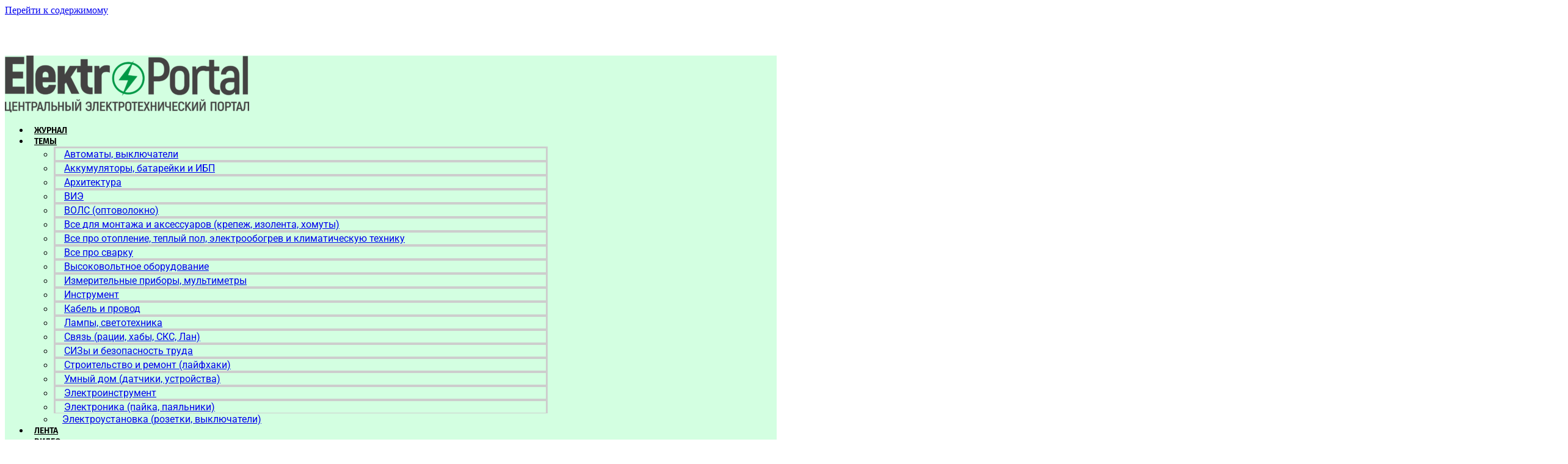

--- FILE ---
content_type: text/html; charset=UTF-8
request_url: https://elektroportal.ru/news/114663
body_size: 56806
content:
<!doctype html>
<html lang="ru-RU">
<head>
	<meta charset="UTF-8">
	<meta name="viewport" content="width=device-width, initial-scale=1">
	<link rel="profile" href="https://gmpg.org/xfn/11">
	<title>Нижегородские ученые разработали сверхпластичные сплавы &#8212; Электропортал.ру / ElektroPortal.Ru</title>
<meta name='robots' content='max-image-preview:large' />
<link rel="alternate" type="application/rss+xml" title="Электропортал.ру / ElektroPortal.Ru &raquo; Лента" href="https://elektroportal.ru/feed" />
<link rel="alternate" type="application/rss+xml" title="Электропортал.ру / ElektroPortal.Ru &raquo; Лента комментариев" href="https://elektroportal.ru/comments/feed" />
<link rel="alternate" type="application/rss+xml" title="Электропортал.ру / ElektroPortal.Ru &raquo; Лента комментариев к &laquo;Нижегородские ученые разработали сверхпластичные сплавы&raquo;" href="https://elektroportal.ru/news/114663/feed" />
<link rel="alternate" title="oEmbed (JSON)" type="application/json+oembed" href="https://elektroportal.ru/wp-json/oembed/1.0/embed?url=https%3A%2F%2Felektroportal.ru%2Fnews%2F114663" />
<link rel="alternate" title="oEmbed (XML)" type="text/xml+oembed" href="https://elektroportal.ru/wp-json/oembed/1.0/embed?url=https%3A%2F%2Felektroportal.ru%2Fnews%2F114663&#038;format=xml" />
<link rel="alternate" type="application/rss+xml" title="Электропортал.ру / ElektroPortal.Ru &raquo; Лента записей типа &laquo;Истории&raquo;" href="https://elektroportal.ru/web-stories/feed/"><style id='wp-img-auto-sizes-contain-inline-css'>
img:is([sizes=auto i],[sizes^="auto," i]){contain-intrinsic-size:3000px 1500px}
/*# sourceURL=wp-img-auto-sizes-contain-inline-css */
</style>
<link rel='stylesheet' id='dashicons-css' href='https://elektroportal.ru/wp-includes/css/dashicons.min.css?ver=6.9' media='all' />
<link rel='stylesheet' id='post-views-counter-frontend-css' href='https://elektroportal.ru/wp-content/plugins/post-views-counter/css/frontend.css?ver=1.7.0' media='all' />
<style id='wp-emoji-styles-inline-css'>

	img.wp-smiley, img.emoji {
		display: inline !important;
		border: none !important;
		box-shadow: none !important;
		height: 1em !important;
		width: 1em !important;
		margin: 0 0.07em !important;
		vertical-align: -0.1em !important;
		background: none !important;
		padding: 0 !important;
	}
/*# sourceURL=wp-emoji-styles-inline-css */
</style>
<link rel='stylesheet' id='wp-block-library-css' href='https://elektroportal.ru/wp-includes/css/dist/block-library/style.min.css?ver=6.9' media='all' />
<style id='global-styles-inline-css'>
:root{--wp--preset--aspect-ratio--square: 1;--wp--preset--aspect-ratio--4-3: 4/3;--wp--preset--aspect-ratio--3-4: 3/4;--wp--preset--aspect-ratio--3-2: 3/2;--wp--preset--aspect-ratio--2-3: 2/3;--wp--preset--aspect-ratio--16-9: 16/9;--wp--preset--aspect-ratio--9-16: 9/16;--wp--preset--color--black: #000000;--wp--preset--color--cyan-bluish-gray: #abb8c3;--wp--preset--color--white: #ffffff;--wp--preset--color--pale-pink: #f78da7;--wp--preset--color--vivid-red: #cf2e2e;--wp--preset--color--luminous-vivid-orange: #ff6900;--wp--preset--color--luminous-vivid-amber: #fcb900;--wp--preset--color--light-green-cyan: #7bdcb5;--wp--preset--color--vivid-green-cyan: #00d084;--wp--preset--color--pale-cyan-blue: #8ed1fc;--wp--preset--color--vivid-cyan-blue: #0693e3;--wp--preset--color--vivid-purple: #9b51e0;--wp--preset--gradient--vivid-cyan-blue-to-vivid-purple: linear-gradient(135deg,rgb(6,147,227) 0%,rgb(155,81,224) 100%);--wp--preset--gradient--light-green-cyan-to-vivid-green-cyan: linear-gradient(135deg,rgb(122,220,180) 0%,rgb(0,208,130) 100%);--wp--preset--gradient--luminous-vivid-amber-to-luminous-vivid-orange: linear-gradient(135deg,rgb(252,185,0) 0%,rgb(255,105,0) 100%);--wp--preset--gradient--luminous-vivid-orange-to-vivid-red: linear-gradient(135deg,rgb(255,105,0) 0%,rgb(207,46,46) 100%);--wp--preset--gradient--very-light-gray-to-cyan-bluish-gray: linear-gradient(135deg,rgb(238,238,238) 0%,rgb(169,184,195) 100%);--wp--preset--gradient--cool-to-warm-spectrum: linear-gradient(135deg,rgb(74,234,220) 0%,rgb(151,120,209) 20%,rgb(207,42,186) 40%,rgb(238,44,130) 60%,rgb(251,105,98) 80%,rgb(254,248,76) 100%);--wp--preset--gradient--blush-light-purple: linear-gradient(135deg,rgb(255,206,236) 0%,rgb(152,150,240) 100%);--wp--preset--gradient--blush-bordeaux: linear-gradient(135deg,rgb(254,205,165) 0%,rgb(254,45,45) 50%,rgb(107,0,62) 100%);--wp--preset--gradient--luminous-dusk: linear-gradient(135deg,rgb(255,203,112) 0%,rgb(199,81,192) 50%,rgb(65,88,208) 100%);--wp--preset--gradient--pale-ocean: linear-gradient(135deg,rgb(255,245,203) 0%,rgb(182,227,212) 50%,rgb(51,167,181) 100%);--wp--preset--gradient--electric-grass: linear-gradient(135deg,rgb(202,248,128) 0%,rgb(113,206,126) 100%);--wp--preset--gradient--midnight: linear-gradient(135deg,rgb(2,3,129) 0%,rgb(40,116,252) 100%);--wp--preset--font-size--small: 13px;--wp--preset--font-size--medium: 20px;--wp--preset--font-size--large: 36px;--wp--preset--font-size--x-large: 42px;--wp--preset--spacing--20: 0.44rem;--wp--preset--spacing--30: 0.67rem;--wp--preset--spacing--40: 1rem;--wp--preset--spacing--50: 1.5rem;--wp--preset--spacing--60: 2.25rem;--wp--preset--spacing--70: 3.38rem;--wp--preset--spacing--80: 5.06rem;--wp--preset--shadow--natural: 6px 6px 9px rgba(0, 0, 0, 0.2);--wp--preset--shadow--deep: 12px 12px 50px rgba(0, 0, 0, 0.4);--wp--preset--shadow--sharp: 6px 6px 0px rgba(0, 0, 0, 0.2);--wp--preset--shadow--outlined: 6px 6px 0px -3px rgb(255, 255, 255), 6px 6px rgb(0, 0, 0);--wp--preset--shadow--crisp: 6px 6px 0px rgb(0, 0, 0);}:root { --wp--style--global--content-size: 800px;--wp--style--global--wide-size: 1200px; }:where(body) { margin: 0; }.wp-site-blocks > .alignleft { float: left; margin-right: 2em; }.wp-site-blocks > .alignright { float: right; margin-left: 2em; }.wp-site-blocks > .aligncenter { justify-content: center; margin-left: auto; margin-right: auto; }:where(.wp-site-blocks) > * { margin-block-start: 24px; margin-block-end: 0; }:where(.wp-site-blocks) > :first-child { margin-block-start: 0; }:where(.wp-site-blocks) > :last-child { margin-block-end: 0; }:root { --wp--style--block-gap: 24px; }:root :where(.is-layout-flow) > :first-child{margin-block-start: 0;}:root :where(.is-layout-flow) > :last-child{margin-block-end: 0;}:root :where(.is-layout-flow) > *{margin-block-start: 24px;margin-block-end: 0;}:root :where(.is-layout-constrained) > :first-child{margin-block-start: 0;}:root :where(.is-layout-constrained) > :last-child{margin-block-end: 0;}:root :where(.is-layout-constrained) > *{margin-block-start: 24px;margin-block-end: 0;}:root :where(.is-layout-flex){gap: 24px;}:root :where(.is-layout-grid){gap: 24px;}.is-layout-flow > .alignleft{float: left;margin-inline-start: 0;margin-inline-end: 2em;}.is-layout-flow > .alignright{float: right;margin-inline-start: 2em;margin-inline-end: 0;}.is-layout-flow > .aligncenter{margin-left: auto !important;margin-right: auto !important;}.is-layout-constrained > .alignleft{float: left;margin-inline-start: 0;margin-inline-end: 2em;}.is-layout-constrained > .alignright{float: right;margin-inline-start: 2em;margin-inline-end: 0;}.is-layout-constrained > .aligncenter{margin-left: auto !important;margin-right: auto !important;}.is-layout-constrained > :where(:not(.alignleft):not(.alignright):not(.alignfull)){max-width: var(--wp--style--global--content-size);margin-left: auto !important;margin-right: auto !important;}.is-layout-constrained > .alignwide{max-width: var(--wp--style--global--wide-size);}body .is-layout-flex{display: flex;}.is-layout-flex{flex-wrap: wrap;align-items: center;}.is-layout-flex > :is(*, div){margin: 0;}body .is-layout-grid{display: grid;}.is-layout-grid > :is(*, div){margin: 0;}body{padding-top: 0px;padding-right: 0px;padding-bottom: 0px;padding-left: 0px;}a:where(:not(.wp-element-button)){text-decoration: underline;}:root :where(.wp-element-button, .wp-block-button__link){background-color: #32373c;border-width: 0;color: #fff;font-family: inherit;font-size: inherit;font-style: inherit;font-weight: inherit;letter-spacing: inherit;line-height: inherit;padding-top: calc(0.667em + 2px);padding-right: calc(1.333em + 2px);padding-bottom: calc(0.667em + 2px);padding-left: calc(1.333em + 2px);text-decoration: none;text-transform: inherit;}.has-black-color{color: var(--wp--preset--color--black) !important;}.has-cyan-bluish-gray-color{color: var(--wp--preset--color--cyan-bluish-gray) !important;}.has-white-color{color: var(--wp--preset--color--white) !important;}.has-pale-pink-color{color: var(--wp--preset--color--pale-pink) !important;}.has-vivid-red-color{color: var(--wp--preset--color--vivid-red) !important;}.has-luminous-vivid-orange-color{color: var(--wp--preset--color--luminous-vivid-orange) !important;}.has-luminous-vivid-amber-color{color: var(--wp--preset--color--luminous-vivid-amber) !important;}.has-light-green-cyan-color{color: var(--wp--preset--color--light-green-cyan) !important;}.has-vivid-green-cyan-color{color: var(--wp--preset--color--vivid-green-cyan) !important;}.has-pale-cyan-blue-color{color: var(--wp--preset--color--pale-cyan-blue) !important;}.has-vivid-cyan-blue-color{color: var(--wp--preset--color--vivid-cyan-blue) !important;}.has-vivid-purple-color{color: var(--wp--preset--color--vivid-purple) !important;}.has-black-background-color{background-color: var(--wp--preset--color--black) !important;}.has-cyan-bluish-gray-background-color{background-color: var(--wp--preset--color--cyan-bluish-gray) !important;}.has-white-background-color{background-color: var(--wp--preset--color--white) !important;}.has-pale-pink-background-color{background-color: var(--wp--preset--color--pale-pink) !important;}.has-vivid-red-background-color{background-color: var(--wp--preset--color--vivid-red) !important;}.has-luminous-vivid-orange-background-color{background-color: var(--wp--preset--color--luminous-vivid-orange) !important;}.has-luminous-vivid-amber-background-color{background-color: var(--wp--preset--color--luminous-vivid-amber) !important;}.has-light-green-cyan-background-color{background-color: var(--wp--preset--color--light-green-cyan) !important;}.has-vivid-green-cyan-background-color{background-color: var(--wp--preset--color--vivid-green-cyan) !important;}.has-pale-cyan-blue-background-color{background-color: var(--wp--preset--color--pale-cyan-blue) !important;}.has-vivid-cyan-blue-background-color{background-color: var(--wp--preset--color--vivid-cyan-blue) !important;}.has-vivid-purple-background-color{background-color: var(--wp--preset--color--vivid-purple) !important;}.has-black-border-color{border-color: var(--wp--preset--color--black) !important;}.has-cyan-bluish-gray-border-color{border-color: var(--wp--preset--color--cyan-bluish-gray) !important;}.has-white-border-color{border-color: var(--wp--preset--color--white) !important;}.has-pale-pink-border-color{border-color: var(--wp--preset--color--pale-pink) !important;}.has-vivid-red-border-color{border-color: var(--wp--preset--color--vivid-red) !important;}.has-luminous-vivid-orange-border-color{border-color: var(--wp--preset--color--luminous-vivid-orange) !important;}.has-luminous-vivid-amber-border-color{border-color: var(--wp--preset--color--luminous-vivid-amber) !important;}.has-light-green-cyan-border-color{border-color: var(--wp--preset--color--light-green-cyan) !important;}.has-vivid-green-cyan-border-color{border-color: var(--wp--preset--color--vivid-green-cyan) !important;}.has-pale-cyan-blue-border-color{border-color: var(--wp--preset--color--pale-cyan-blue) !important;}.has-vivid-cyan-blue-border-color{border-color: var(--wp--preset--color--vivid-cyan-blue) !important;}.has-vivid-purple-border-color{border-color: var(--wp--preset--color--vivid-purple) !important;}.has-vivid-cyan-blue-to-vivid-purple-gradient-background{background: var(--wp--preset--gradient--vivid-cyan-blue-to-vivid-purple) !important;}.has-light-green-cyan-to-vivid-green-cyan-gradient-background{background: var(--wp--preset--gradient--light-green-cyan-to-vivid-green-cyan) !important;}.has-luminous-vivid-amber-to-luminous-vivid-orange-gradient-background{background: var(--wp--preset--gradient--luminous-vivid-amber-to-luminous-vivid-orange) !important;}.has-luminous-vivid-orange-to-vivid-red-gradient-background{background: var(--wp--preset--gradient--luminous-vivid-orange-to-vivid-red) !important;}.has-very-light-gray-to-cyan-bluish-gray-gradient-background{background: var(--wp--preset--gradient--very-light-gray-to-cyan-bluish-gray) !important;}.has-cool-to-warm-spectrum-gradient-background{background: var(--wp--preset--gradient--cool-to-warm-spectrum) !important;}.has-blush-light-purple-gradient-background{background: var(--wp--preset--gradient--blush-light-purple) !important;}.has-blush-bordeaux-gradient-background{background: var(--wp--preset--gradient--blush-bordeaux) !important;}.has-luminous-dusk-gradient-background{background: var(--wp--preset--gradient--luminous-dusk) !important;}.has-pale-ocean-gradient-background{background: var(--wp--preset--gradient--pale-ocean) !important;}.has-electric-grass-gradient-background{background: var(--wp--preset--gradient--electric-grass) !important;}.has-midnight-gradient-background{background: var(--wp--preset--gradient--midnight) !important;}.has-small-font-size{font-size: var(--wp--preset--font-size--small) !important;}.has-medium-font-size{font-size: var(--wp--preset--font-size--medium) !important;}.has-large-font-size{font-size: var(--wp--preset--font-size--large) !important;}.has-x-large-font-size{font-size: var(--wp--preset--font-size--x-large) !important;}
:root :where(.wp-block-pullquote){font-size: 1.5em;line-height: 1.6;}
/*# sourceURL=global-styles-inline-css */
</style>
<link rel='stylesheet' id='ruscable-style-css' href='https://elektroportal.ru/wp-content/plugins/ruscable_cookies/css/style.css?ver=6.9' media='all' />
<link rel='stylesheet' id='hello-elementor-css' href='https://elektroportal.ru/wp-content/themes/hello-elementor/assets/css/reset.css?ver=3.4.5' media='all' />
<link rel='stylesheet' id='hello-elementor-theme-style-css' href='https://elektroportal.ru/wp-content/themes/hello-elementor/assets/css/theme.css?ver=3.4.5' media='all' />
<link rel='stylesheet' id='hello-elementor-header-footer-css' href='https://elektroportal.ru/wp-content/themes/hello-elementor/assets/css/header-footer.css?ver=3.4.5' media='all' />
<link rel='stylesheet' id='elementor-frontend-css' href='https://elektroportal.ru/wp-content/plugins/elementor/assets/css/frontend.min.css?ver=3.33.4' media='all' />
<link rel='stylesheet' id='widget-image-css' href='https://elektroportal.ru/wp-content/plugins/elementor/assets/css/widget-image.min.css?ver=3.33.4' media='all' />
<link rel='stylesheet' id='widget-nav-menu-css' href='https://elektroportal.ru/wp-content/plugins/elementor-pro/assets/css/widget-nav-menu.min.css?ver=3.33.2' media='all' />
<link rel='stylesheet' id='widget-search-form-css' href='https://elektroportal.ru/wp-content/plugins/elementor-pro/assets/css/widget-search-form.min.css?ver=3.33.2' media='all' />
<link rel='stylesheet' id='elementor-icons-shared-0-css' href='https://elektroportal.ru/wp-content/plugins/elementor/assets/lib/font-awesome/css/fontawesome.min.css?ver=5.15.3' media='all' />
<link rel='stylesheet' id='elementor-icons-fa-solid-css' href='https://elektroportal.ru/wp-content/plugins/elementor/assets/lib/font-awesome/css/solid.min.css?ver=5.15.3' media='all' />
<link rel='stylesheet' id='widget-heading-css' href='https://elektroportal.ru/wp-content/plugins/elementor/assets/css/widget-heading.min.css?ver=3.33.4' media='all' />
<link rel='stylesheet' id='swiper-css' href='https://elektroportal.ru/wp-content/plugins/elementor/assets/lib/swiper/v8/css/swiper.min.css?ver=8.4.5' media='all' />
<link rel='stylesheet' id='e-swiper-css' href='https://elektroportal.ru/wp-content/plugins/elementor/assets/css/conditionals/e-swiper.min.css?ver=3.33.4' media='all' />
<link rel='stylesheet' id='widget-social-icons-css' href='https://elektroportal.ru/wp-content/plugins/elementor/assets/css/widget-social-icons.min.css?ver=3.33.4' media='all' />
<link rel='stylesheet' id='e-apple-webkit-css' href='https://elektroportal.ru/wp-content/plugins/elementor/assets/css/conditionals/apple-webkit.min.css?ver=3.33.4' media='all' />
<link rel='stylesheet' id='widget-icon-list-css' href='https://elektroportal.ru/wp-content/plugins/elementor/assets/css/widget-icon-list.min.css?ver=3.33.4' media='all' />
<link rel='stylesheet' id='widget-post-info-css' href='https://elektroportal.ru/wp-content/plugins/elementor-pro/assets/css/widget-post-info.min.css?ver=3.33.2' media='all' />
<link rel='stylesheet' id='elementor-icons-fa-regular-css' href='https://elektroportal.ru/wp-content/plugins/elementor/assets/lib/font-awesome/css/regular.min.css?ver=5.15.3' media='all' />
<link rel='stylesheet' id='widget-posts-css' href='https://elektroportal.ru/wp-content/plugins/elementor-pro/assets/css/widget-posts.min.css?ver=3.33.2' media='all' />
<link rel='stylesheet' id='elementor-icons-css' href='https://elektroportal.ru/wp-content/plugins/elementor/assets/lib/eicons/css/elementor-icons.min.css?ver=5.44.0' media='all' />
<link rel='stylesheet' id='elementor-post-63460-css' href='https://elektroportal.ru/wp-content/uploads/elementor/css/post-63460.css?ver=1768318615' media='all' />
<link rel='stylesheet' id='font-awesome-5-all-css' href='https://elektroportal.ru/wp-content/plugins/elementor/assets/lib/font-awesome/css/all.min.css?ver=3.33.4' media='all' />
<link rel='stylesheet' id='font-awesome-4-shim-css' href='https://elektroportal.ru/wp-content/plugins/elementor/assets/lib/font-awesome/css/v4-shims.min.css?ver=3.33.4' media='all' />
<link rel='stylesheet' id='elementor-post-88322-css' href='https://elektroportal.ru/wp-content/uploads/elementor/css/post-88322.css?ver=1768318615' media='all' />
<link rel='stylesheet' id='elementor-post-88408-css' href='https://elektroportal.ru/wp-content/uploads/elementor/css/post-88408.css?ver=1768318599' media='all' />
<link rel='stylesheet' id='elementor-post-252692-css' href='https://elektroportal.ru/wp-content/uploads/elementor/css/post-252692.css?ver=1768318615' media='all' />
<link rel='stylesheet' id='ekit-widget-styles-css' href='https://elektroportal.ru/wp-content/plugins/elementskit-lite/widgets/init/assets/css/widget-styles.css?ver=3.7.8' media='all' />
<link rel='stylesheet' id='ekit-responsive-css' href='https://elektroportal.ru/wp-content/plugins/elementskit-lite/widgets/init/assets/css/responsive.css?ver=3.7.8' media='all' />
<link rel='stylesheet' id='glossary-hint-css' href='https://elektroportal.ru/wp-content/plugins/glossary-by-codeat/assets/css/tooltip-simple.css?ver=2.3.10' media='all' />
<link rel='stylesheet' id='bdt-uikit-css' href='https://elektroportal.ru/wp-content/plugins/bdthemes-element-pack-lite/assets/css/bdt-uikit.css?ver=3.21.7' media='all' />
<link rel='stylesheet' id='ep-helper-css' href='https://elektroportal.ru/wp-content/plugins/bdthemes-element-pack-lite/assets/css/ep-helper.css?ver=8.3.14' media='all' />
<link rel='stylesheet' id='elementor-gf-local-roboto-css' href='https://elektroportal.ru/wp-content/uploads/elementor/google-fonts/css/roboto.css?ver=1753112765' media='all' />
<link rel='stylesheet' id='elementor-gf-local-robotoslab-css' href='https://elektroportal.ru/wp-content/uploads/elementor/google-fonts/css/robotoslab.css?ver=1753112784' media='all' />
<link rel='stylesheet' id='elementor-gf-local-firasans-css' href='https://elektroportal.ru/wp-content/uploads/elementor/google-fonts/css/firasans.css?ver=1753114514' media='all' />
<link rel='stylesheet' id='elementor-icons-fa-brands-css' href='https://elektroportal.ru/wp-content/plugins/elementor/assets/lib/font-awesome/css/brands.min.css?ver=5.15.3' media='all' />
<script id="post-views-counter-frontend-js-before">
var pvcArgsFrontend = {"mode":"js","postID":114663,"requestURL":"https:\/\/elektroportal.ru\/wp-admin\/admin-ajax.php","nonce":"e805d2907f","dataStorage":"cookies","multisite":false,"path":"\/","domain":""};

//# sourceURL=post-views-counter-frontend-js-before
</script>
<script src="https://elektroportal.ru/wp-content/plugins/post-views-counter/js/frontend.js?ver=1.7.0" id="post-views-counter-frontend-js"></script>
<script src="https://elektroportal.ru/wp-includes/js/jquery/jquery.min.js?ver=3.7.1" id="jquery-core-js"></script>
<script src="https://elektroportal.ru/wp-includes/js/jquery/jquery-migrate.min.js?ver=3.4.1" id="jquery-migrate-js"></script>
<script src="https://elektroportal.ru/wp-content/plugins/elementor/assets/lib/font-awesome/js/v4-shims.min.js?ver=3.33.4" id="font-awesome-4-shim-js"></script>
<link rel="https://api.w.org/" href="https://elektroportal.ru/wp-json/" /><link rel="alternate" title="JSON" type="application/json" href="https://elektroportal.ru/wp-json/wp/v2/posts/114663" /><link rel="EditURI" type="application/rsd+xml" title="RSD" href="https://elektroportal.ru/xmlrpc.php?rsd" />
<meta name="generator" content="WordPress 6.9" />
<link rel="canonical" href="https://elektroportal.ru/news/114663" />
<link rel='shortlink' href='https://elektroportal.ru/?p=114663' />
<meta name="generator" content="Elementor 3.33.4; features: additional_custom_breakpoints; settings: css_print_method-external, google_font-enabled, font_display-auto">
			<style>
				.e-con.e-parent:nth-of-type(n+4):not(.e-lazyloaded):not(.e-no-lazyload),
				.e-con.e-parent:nth-of-type(n+4):not(.e-lazyloaded):not(.e-no-lazyload) * {
					background-image: none !important;
				}
				@media screen and (max-height: 1024px) {
					.e-con.e-parent:nth-of-type(n+3):not(.e-lazyloaded):not(.e-no-lazyload),
					.e-con.e-parent:nth-of-type(n+3):not(.e-lazyloaded):not(.e-no-lazyload) * {
						background-image: none !important;
					}
				}
				@media screen and (max-height: 640px) {
					.e-con.e-parent:nth-of-type(n+2):not(.e-lazyloaded):not(.e-no-lazyload),
					.e-con.e-parent:nth-of-type(n+2):not(.e-lazyloaded):not(.e-no-lazyload) * {
						background-image: none !important;
					}
				}
			</style>
			<link rel="icon" href="https://elektroportal.ru/wp-content/uploads/2019/11/cropped-222-32x32.png" sizes="32x32" />
<link rel="icon" href="https://elektroportal.ru/wp-content/uploads/2019/11/cropped-222-192x192.png" sizes="192x192" />
<link rel="apple-touch-icon" href="https://elektroportal.ru/wp-content/uploads/2019/11/cropped-222-180x180.png" />
<meta name="msapplication-TileImage" content="https://elektroportal.ru/wp-content/uploads/2019/11/cropped-222-270x270.png" />
</head>
<body class="wp-singular post-template-default single single-post postid-114663 single-format-standard wp-embed-responsive wp-theme-hello-elementor hello-elementor-default elementor-default elementor-kit-63460 elementor-page-252692">


<a class="skip-link screen-reader-text" href="#content">Перейти к содержимому</a>

		<header data-elementor-type="header" data-elementor-id="88322" class="elementor elementor-88322 elementor-location-header" data-elementor-post-type="elementor_library">
					<section class="elementor-section elementor-top-section elementor-element elementor-element-c106d48 elementor-section-full_width elementor-section-stretched elementor-section-height-default elementor-section-height-default" data-id="c106d48" data-element_type="section" data-settings="{&quot;stretch_section&quot;:&quot;section-stretched&quot;}">
						<div class="elementor-container elementor-column-gap-no">
					<div class="elementor-column elementor-col-100 elementor-top-column elementor-element elementor-element-e794dd7" data-id="e794dd7" data-element_type="column">
			<div class="elementor-widget-wrap elementor-element-populated">
						<div class="elementor-element elementor-element-20a32e0 elementor-widget elementor-widget-html" data-id="20a32e0" data-element_type="widget" data-widget_type="html.default">
				<div class="elementor-widget-container">
					<!-- Revive Adserver iFrame Tag - Generated with Revive Adserver v4.1.4 -->
<iframe id='a837cd16' name='a837cd16' src='https://ruscable.su/www/delivery/afr.php?refresh=90&amp;zoneid=200&amp;source=%3Felektroportal&amp;cb=INSERT_RANDOM_NUMBER_HERE&amp;ct0=INSERT_ENCODED_CLICKURL_HERE' frameborder='0' scrolling='no' width='760' height='70'><a href='https://ruscable.su/www/delivery/ck.php?n=a40e8a6b&amp;cb=INSERT_RANDOM_NUMBER_HERE' target='_blank'><img src='https://ruscable.su/www/delivery/avw.php?zoneid=200&amp;source=%3Felektroportal&amp;cb=INSERT_RANDOM_NUMBER_HERE&amp;n=a40e8a6b&amp;ct0=INSERT_ENCODED_CLICKURL_HERE' border='0' alt='' /></a></iframe>
<script src="//code.jivo.ru/widget/aqjRoP7xVJ" async></script>
				</div>
				</div>
					</div>
		</div>
					</div>
		</section>
				<header class="elementor-section elementor-top-section elementor-element elementor-element-685d699a elementor-section-content-middle elementor-section-boxed elementor-section-height-default elementor-section-height-default" data-id="685d699a" data-element_type="section" data-settings="{&quot;background_background&quot;:&quot;classic&quot;}">
						<div class="elementor-container elementor-column-gap-narrow">
					<div class="elementor-column elementor-col-33 elementor-top-column elementor-element elementor-element-2e2d103" data-id="2e2d103" data-element_type="column">
			<div class="elementor-widget-wrap elementor-element-populated">
						<div class="elementor-element elementor-element-233e3f41 elementor-widget elementor-widget-image" data-id="233e3f41" data-element_type="widget" data-widget_type="image.default">
				<div class="elementor-widget-container">
																<a href="https://elektroportal.ru/">
							<img width="400" height="93" src="https://elektroportal.ru/wp-content/uploads/2021/02/111-400x93.png" class="attachment-medium size-medium wp-image-88249" alt="" srcset="https://elektroportal.ru/wp-content/uploads/2021/02/111-400x93.png 400w, https://elektroportal.ru/wp-content/uploads/2021/02/111-1024x238.png 1024w, https://elektroportal.ru/wp-content/uploads/2021/02/111-768x178.png 768w, https://elektroportal.ru/wp-content/uploads/2021/02/111-1536x357.png 1536w, https://elektroportal.ru/wp-content/uploads/2021/02/111-150x35.png 150w, https://elektroportal.ru/wp-content/uploads/2021/02/111-800x186.png 800w, https://elektroportal.ru/wp-content/uploads/2021/02/111.png 1607w" sizes="(max-width: 400px) 100vw, 400px" />								</a>
															</div>
				</div>
					</div>
		</div>
				<div class="elementor-column elementor-col-33 elementor-top-column elementor-element elementor-element-16c18144" data-id="16c18144" data-element_type="column">
			<div class="elementor-widget-wrap elementor-element-populated">
						<div class="elementor-element elementor-element-2ec43843 elementor-nav-menu__align-start elementor-nav-menu--dropdown-mobile elementor-nav-menu--stretch elementor-nav-menu__text-align-aside elementor-nav-menu--toggle elementor-nav-menu--burger elementor-widget elementor-widget-nav-menu" data-id="2ec43843" data-element_type="widget" data-settings="{&quot;full_width&quot;:&quot;stretch&quot;,&quot;submenu_icon&quot;:{&quot;value&quot;:&quot;&lt;i class=\&quot;fas fa-angle-down\&quot; aria-hidden=\&quot;true\&quot;&gt;&lt;\/i&gt;&quot;,&quot;library&quot;:&quot;fa-solid&quot;},&quot;layout&quot;:&quot;horizontal&quot;,&quot;toggle&quot;:&quot;burger&quot;}" data-widget_type="nav-menu.default">
				<div class="elementor-widget-container">
								<nav aria-label="Menu" class="elementor-nav-menu--main elementor-nav-menu__container elementor-nav-menu--layout-horizontal e--pointer-none">
				<ul id="menu-1-2ec43843" class="elementor-nav-menu"><li class="menu-item menu-item-type-taxonomy menu-item-object-category menu-item-153531"><a href="https://elektroportal.ru/cat/journal/pdf" class="elementor-item">Журнал</a></li>
<li class="menu-item menu-item-type-taxonomy menu-item-object-category menu-item-has-children menu-item-153511"><a href="https://elektroportal.ru/cat/journal" class="elementor-item">Темы</a>
<ul class="sub-menu elementor-nav-menu--dropdown">
	<li class="menu-item menu-item-type-taxonomy menu-item-object-category menu-item-153512"><a href="https://elektroportal.ru/cat/journal/automatic-switches" class="elementor-sub-item">Автоматы, выключатели</a></li>
	<li class="menu-item menu-item-type-taxonomy menu-item-object-category menu-item-153513"><a href="https://elektroportal.ru/cat/journal/battery" class="elementor-sub-item">Аккумуляторы, батарейки и ИБП</a></li>
	<li class="menu-item menu-item-type-taxonomy menu-item-object-category menu-item-153514"><a href="https://elektroportal.ru/cat/journal/architecture" class="elementor-sub-item">Архитектура</a></li>
	<li class="menu-item menu-item-type-taxonomy menu-item-object-category menu-item-153515"><a href="https://elektroportal.ru/cat/journal/energy-sources" class="elementor-sub-item">ВИЭ</a></li>
	<li class="menu-item menu-item-type-taxonomy menu-item-object-category menu-item-153516"><a href="https://elektroportal.ru/cat/journal/opticalfiber" class="elementor-sub-item">ВОЛС (оптоволокно)</a></li>
	<li class="menu-item menu-item-type-taxonomy menu-item-object-category menu-item-153517"><a href="https://elektroportal.ru/cat/journal/montage" class="elementor-sub-item">Все для монтажа и аксессуаров (крепеж, изолента, хомуты)</a></li>
	<li class="menu-item menu-item-type-taxonomy menu-item-object-category menu-item-153518"><a href="https://elektroportal.ru/cat/journal/heat" class="elementor-sub-item">Все про отопление, теплый пол, электрообогрев и климатическую технику</a></li>
	<li class="menu-item menu-item-type-taxonomy menu-item-object-category menu-item-153519"><a href="https://elektroportal.ru/cat/journal/welding" class="elementor-sub-item">Все про сварку</a></li>
	<li class="menu-item menu-item-type-taxonomy menu-item-object-category menu-item-153520"><a href="https://elektroportal.ru/cat/journal/high-voltage" class="elementor-sub-item">Высоковольтное оборудование</a></li>
	<li class="menu-item menu-item-type-taxonomy menu-item-object-category menu-item-153521"><a href="https://elektroportal.ru/cat/journal/measuring-instrument" class="elementor-sub-item">Измерительные приборы, мультиметры</a></li>
	<li class="menu-item menu-item-type-taxonomy menu-item-object-category menu-item-153522"><a href="https://elektroportal.ru/cat/journal/tools" class="elementor-sub-item">Инструмент</a></li>
	<li class="menu-item menu-item-type-taxonomy menu-item-object-category menu-item-153523"><a href="https://elektroportal.ru/cat/journal/cable" class="elementor-sub-item">Кабель и провод</a></li>
	<li class="menu-item menu-item-type-taxonomy menu-item-object-category menu-item-153524"><a href="https://elektroportal.ru/cat/journal/lamp" class="elementor-sub-item">Лампы, светотехника</a></li>
	<li class="menu-item menu-item-type-taxonomy menu-item-object-category menu-item-153525"><a href="https://elektroportal.ru/cat/journal/connection" class="elementor-sub-item">Связь (рации, хабы, СКС, Лан)</a></li>
	<li class="menu-item menu-item-type-taxonomy menu-item-object-category menu-item-153526"><a href="https://elektroportal.ru/cat/journal/safety" class="elementor-sub-item">СИЗы и безопасность труда</a></li>
	<li class="menu-item menu-item-type-taxonomy menu-item-object-category menu-item-153527"><a href="https://elektroportal.ru/cat/journal/lifehack" class="elementor-sub-item">Строительство и ремонт (лайфхаки)</a></li>
	<li class="menu-item menu-item-type-taxonomy menu-item-object-category menu-item-153528"><a href="https://elektroportal.ru/cat/journal/smart-home" class="elementor-sub-item">Умный дом (датчики, устройства)</a></li>
	<li class="menu-item menu-item-type-taxonomy menu-item-object-category menu-item-153529"><a href="https://elektroportal.ru/cat/journal/powertools" class="elementor-sub-item">Электроинструмент</a></li>
	<li class="menu-item menu-item-type-taxonomy menu-item-object-category menu-item-153530"><a href="https://elektroportal.ru/cat/journal/solder" class="elementor-sub-item">Электроника (пайка, паяльники)</a></li>
	<li class="menu-item menu-item-type-taxonomy menu-item-object-category menu-item-153532"><a href="https://elektroportal.ru/cat/journal/sockets-switches" class="elementor-sub-item">Электроустановка (розетки, выключатели)</a></li>
</ul>
</li>
<li class="menu-item menu-item-type-taxonomy menu-item-object-category current-post-ancestor current-menu-parent current-post-parent menu-item-88250"><a href="https://elektroportal.ru/cat/news" class="elementor-item">Лента</a></li>
<li class="menu-item menu-item-type-custom menu-item-object-custom menu-item-253076"><a href="https://elektroportal.ru/videos" class="elementor-item">Видео</a></li>
<li class="menu-item menu-item-type-taxonomy menu-item-object-category menu-item-153535"><a href="https://elektroportal.ru/cat/interview" class="elementor-item">Интервью</a></li>
<li class="menu-item menu-item-type-custom menu-item-object-custom menu-item-153552"><a href="https://media.ruscable.ru/" class="elementor-item">Реклама</a></li>
<li class="menu-item menu-item-type-post_type_archive menu-item-object-press menu-item-254726"><a href="https://elektroportal.ru/press" class="elementor-item">Издания</a></li>
<li class="menu-item menu-item-type-post_type_archive menu-item-object-brand menu-item-254727"><a href="https://elektroportal.ru/brand" class="elementor-item">Бренды</a></li>
<li class="menu-item menu-item-type-post_type_archive menu-item-object-people menu-item-254796"><a href="https://elektroportal.ru/people" class="elementor-item">Персоны</a></li>
<li class="menu-item menu-item-type-post_type_archive menu-item-object-company menu-item-255193"><a href="https://elektroportal.ru/company" class="elementor-item">Компании</a></li>
</ul>			</nav>
					<div class="elementor-menu-toggle" role="button" tabindex="0" aria-label="Menu Toggle" aria-expanded="false">
			<i aria-hidden="true" role="presentation" class="elementor-menu-toggle__icon--open eicon-menu-bar"></i><i aria-hidden="true" role="presentation" class="elementor-menu-toggle__icon--close eicon-close"></i>		</div>
					<nav class="elementor-nav-menu--dropdown elementor-nav-menu__container" aria-hidden="true">
				<ul id="menu-2-2ec43843" class="elementor-nav-menu"><li class="menu-item menu-item-type-taxonomy menu-item-object-category menu-item-153531"><a href="https://elektroportal.ru/cat/journal/pdf" class="elementor-item" tabindex="-1">Журнал</a></li>
<li class="menu-item menu-item-type-taxonomy menu-item-object-category menu-item-has-children menu-item-153511"><a href="https://elektroportal.ru/cat/journal" class="elementor-item" tabindex="-1">Темы</a>
<ul class="sub-menu elementor-nav-menu--dropdown">
	<li class="menu-item menu-item-type-taxonomy menu-item-object-category menu-item-153512"><a href="https://elektroportal.ru/cat/journal/automatic-switches" class="elementor-sub-item" tabindex="-1">Автоматы, выключатели</a></li>
	<li class="menu-item menu-item-type-taxonomy menu-item-object-category menu-item-153513"><a href="https://elektroportal.ru/cat/journal/battery" class="elementor-sub-item" tabindex="-1">Аккумуляторы, батарейки и ИБП</a></li>
	<li class="menu-item menu-item-type-taxonomy menu-item-object-category menu-item-153514"><a href="https://elektroportal.ru/cat/journal/architecture" class="elementor-sub-item" tabindex="-1">Архитектура</a></li>
	<li class="menu-item menu-item-type-taxonomy menu-item-object-category menu-item-153515"><a href="https://elektroportal.ru/cat/journal/energy-sources" class="elementor-sub-item" tabindex="-1">ВИЭ</a></li>
	<li class="menu-item menu-item-type-taxonomy menu-item-object-category menu-item-153516"><a href="https://elektroportal.ru/cat/journal/opticalfiber" class="elementor-sub-item" tabindex="-1">ВОЛС (оптоволокно)</a></li>
	<li class="menu-item menu-item-type-taxonomy menu-item-object-category menu-item-153517"><a href="https://elektroportal.ru/cat/journal/montage" class="elementor-sub-item" tabindex="-1">Все для монтажа и аксессуаров (крепеж, изолента, хомуты)</a></li>
	<li class="menu-item menu-item-type-taxonomy menu-item-object-category menu-item-153518"><a href="https://elektroportal.ru/cat/journal/heat" class="elementor-sub-item" tabindex="-1">Все про отопление, теплый пол, электрообогрев и климатическую технику</a></li>
	<li class="menu-item menu-item-type-taxonomy menu-item-object-category menu-item-153519"><a href="https://elektroportal.ru/cat/journal/welding" class="elementor-sub-item" tabindex="-1">Все про сварку</a></li>
	<li class="menu-item menu-item-type-taxonomy menu-item-object-category menu-item-153520"><a href="https://elektroportal.ru/cat/journal/high-voltage" class="elementor-sub-item" tabindex="-1">Высоковольтное оборудование</a></li>
	<li class="menu-item menu-item-type-taxonomy menu-item-object-category menu-item-153521"><a href="https://elektroportal.ru/cat/journal/measuring-instrument" class="elementor-sub-item" tabindex="-1">Измерительные приборы, мультиметры</a></li>
	<li class="menu-item menu-item-type-taxonomy menu-item-object-category menu-item-153522"><a href="https://elektroportal.ru/cat/journal/tools" class="elementor-sub-item" tabindex="-1">Инструмент</a></li>
	<li class="menu-item menu-item-type-taxonomy menu-item-object-category menu-item-153523"><a href="https://elektroportal.ru/cat/journal/cable" class="elementor-sub-item" tabindex="-1">Кабель и провод</a></li>
	<li class="menu-item menu-item-type-taxonomy menu-item-object-category menu-item-153524"><a href="https://elektroportal.ru/cat/journal/lamp" class="elementor-sub-item" tabindex="-1">Лампы, светотехника</a></li>
	<li class="menu-item menu-item-type-taxonomy menu-item-object-category menu-item-153525"><a href="https://elektroportal.ru/cat/journal/connection" class="elementor-sub-item" tabindex="-1">Связь (рации, хабы, СКС, Лан)</a></li>
	<li class="menu-item menu-item-type-taxonomy menu-item-object-category menu-item-153526"><a href="https://elektroportal.ru/cat/journal/safety" class="elementor-sub-item" tabindex="-1">СИЗы и безопасность труда</a></li>
	<li class="menu-item menu-item-type-taxonomy menu-item-object-category menu-item-153527"><a href="https://elektroportal.ru/cat/journal/lifehack" class="elementor-sub-item" tabindex="-1">Строительство и ремонт (лайфхаки)</a></li>
	<li class="menu-item menu-item-type-taxonomy menu-item-object-category menu-item-153528"><a href="https://elektroportal.ru/cat/journal/smart-home" class="elementor-sub-item" tabindex="-1">Умный дом (датчики, устройства)</a></li>
	<li class="menu-item menu-item-type-taxonomy menu-item-object-category menu-item-153529"><a href="https://elektroportal.ru/cat/journal/powertools" class="elementor-sub-item" tabindex="-1">Электроинструмент</a></li>
	<li class="menu-item menu-item-type-taxonomy menu-item-object-category menu-item-153530"><a href="https://elektroportal.ru/cat/journal/solder" class="elementor-sub-item" tabindex="-1">Электроника (пайка, паяльники)</a></li>
	<li class="menu-item menu-item-type-taxonomy menu-item-object-category menu-item-153532"><a href="https://elektroportal.ru/cat/journal/sockets-switches" class="elementor-sub-item" tabindex="-1">Электроустановка (розетки, выключатели)</a></li>
</ul>
</li>
<li class="menu-item menu-item-type-taxonomy menu-item-object-category current-post-ancestor current-menu-parent current-post-parent menu-item-88250"><a href="https://elektroportal.ru/cat/news" class="elementor-item" tabindex="-1">Лента</a></li>
<li class="menu-item menu-item-type-custom menu-item-object-custom menu-item-253076"><a href="https://elektroportal.ru/videos" class="elementor-item" tabindex="-1">Видео</a></li>
<li class="menu-item menu-item-type-taxonomy menu-item-object-category menu-item-153535"><a href="https://elektroportal.ru/cat/interview" class="elementor-item" tabindex="-1">Интервью</a></li>
<li class="menu-item menu-item-type-custom menu-item-object-custom menu-item-153552"><a href="https://media.ruscable.ru/" class="elementor-item" tabindex="-1">Реклама</a></li>
<li class="menu-item menu-item-type-post_type_archive menu-item-object-press menu-item-254726"><a href="https://elektroportal.ru/press" class="elementor-item" tabindex="-1">Издания</a></li>
<li class="menu-item menu-item-type-post_type_archive menu-item-object-brand menu-item-254727"><a href="https://elektroportal.ru/brand" class="elementor-item" tabindex="-1">Бренды</a></li>
<li class="menu-item menu-item-type-post_type_archive menu-item-object-people menu-item-254796"><a href="https://elektroportal.ru/people" class="elementor-item" tabindex="-1">Персоны</a></li>
<li class="menu-item menu-item-type-post_type_archive menu-item-object-company menu-item-255193"><a href="https://elektroportal.ru/company" class="elementor-item" tabindex="-1">Компании</a></li>
</ul>			</nav>
						</div>
				</div>
					</div>
		</div>
				<div class="elementor-column elementor-col-33 elementor-top-column elementor-element elementor-element-502ed27" data-id="502ed27" data-element_type="column">
			<div class="elementor-widget-wrap elementor-element-populated">
						<div class="elementor-element elementor-element-b298a38 elementor-search-form--skin-full_screen elementor-widget elementor-widget-search-form" data-id="b298a38" data-element_type="widget" data-settings="{&quot;skin&quot;:&quot;full_screen&quot;}" data-widget_type="search-form.default">
				<div class="elementor-widget-container">
							<search role="search">
			<form class="elementor-search-form" action="https://elektroportal.ru" method="get">
												<div class="elementor-search-form__toggle" role="button" tabindex="0" aria-label="Search">
					<i aria-hidden="true" class="fas fa-search"></i>				</div>
								<div class="elementor-search-form__container">
					<label class="elementor-screen-only" for="elementor-search-form-b298a38">Search</label>

					
					<input id="elementor-search-form-b298a38" placeholder="Поиск по Электропорталу" class="elementor-search-form__input" type="search" name="s" value="">
					
					
										<div class="dialog-lightbox-close-button dialog-close-button" role="button" tabindex="0" aria-label="Close this search box.">
						<i aria-hidden="true" class="eicon-close"></i>					</div>
									</div>
			</form>
		</search>
						</div>
				</div>
					</div>
		</div>
					</div>
		</header>
				</header>
				<div data-elementor-type="single-post" data-elementor-id="252692" class="elementor elementor-252692 elementor-location-single post-114663 post type-post status-publish format-standard has-post-thumbnail hentry category-science category-news tag-2712 tag-hidden_image" data-elementor-post-type="elementor_library">
					<section class="elementor-section elementor-top-section elementor-element elementor-element-dbf2687 elementor-section-boxed elementor-section-height-default elementor-section-height-default" data-id="dbf2687" data-element_type="section">
						<div class="elementor-container elementor-column-gap-default">
					<div class="elementor-column elementor-col-33 elementor-top-column elementor-element elementor-element-2424ebb elementor-hidden-mobile elementor-hidden-tablet" data-id="2424ebb" data-element_type="column">
			<div class="elementor-widget-wrap elementor-element-populated">
						<section data-ep-wrapper-link="{&quot;url&quot;:&quot;https:\/\/elektroportal.ru\/cat\/journal\/automatic-switches&quot;,&quot;is_external&quot;:&quot;&quot;,&quot;nofollow&quot;:&quot;&quot;,&quot;custom_attributes&quot;:&quot;&quot;}" style="cursor: pointer" class="bdt-element-link elementor-section elementor-inner-section elementor-element elementor-element-d224345 elementor-section-content-middle elementor-section-boxed elementor-section-height-default elementor-section-height-default" data-id="d224345" data-element_type="section" data-settings="{&quot;background_background&quot;:&quot;classic&quot;}">
						<div class="elementor-container elementor-column-gap-narrow">
					<div class="elementor-column elementor-col-50 elementor-inner-column elementor-element elementor-element-800290e" data-id="800290e" data-element_type="column">
			<div class="elementor-widget-wrap elementor-element-populated">
						<div class="elementor-element elementor-element-2bdc02f elementor-widget elementor-widget-image" data-id="2bdc02f" data-element_type="widget" data-widget_type="image.default">
				<div class="elementor-widget-container">
															<img src="https://elektroportal.ru/wp-content/uploads/elementor/thumbs/1-r94p520fofeyghkca0rzuoxvcdo9rqqcrlp3qrkn1o.png" title="1" alt="1" loading="lazy" />															</div>
				</div>
					</div>
		</div>
				<div class="elementor-column elementor-col-50 elementor-inner-column elementor-element elementor-element-9572427" data-id="9572427" data-element_type="column">
			<div class="elementor-widget-wrap elementor-element-populated">
						<div class="elementor-element elementor-element-80dc627 elementor-widget elementor-widget-heading" data-id="80dc627" data-element_type="widget" data-widget_type="heading.default">
				<div class="elementor-widget-container">
					<h2 class="elementor-heading-title elementor-size-default">АВТОМАТЫ, УЗО, АВР</h2>				</div>
				</div>
				<div class="elementor-element elementor-element-994e631 elementor-widget elementor-widget-heading" data-id="994e631" data-element_type="widget" data-widget_type="heading.default">
				<div class="elementor-widget-container">
					<h2 class="elementor-heading-title elementor-size-default">Партнер КОНТКАТОР</h2>				</div>
				</div>
					</div>
		</div>
					</div>
		</section>
				<section data-ep-wrapper-link="{&quot;url&quot;:&quot;https:\/\/elektroportal.ru\/cat\/journal\/battery&quot;,&quot;is_external&quot;:&quot;&quot;,&quot;nofollow&quot;:&quot;&quot;,&quot;custom_attributes&quot;:&quot;&quot;}" style="cursor: pointer" class="bdt-element-link elementor-section elementor-inner-section elementor-element elementor-element-94b2571 elementor-section-content-middle elementor-section-boxed elementor-section-height-default elementor-section-height-default" data-id="94b2571" data-element_type="section" data-settings="{&quot;background_background&quot;:&quot;classic&quot;}">
						<div class="elementor-container elementor-column-gap-narrow">
					<div class="elementor-column elementor-col-50 elementor-inner-column elementor-element elementor-element-b90e5d6" data-id="b90e5d6" data-element_type="column">
			<div class="elementor-widget-wrap elementor-element-populated">
						<div class="elementor-element elementor-element-575142f elementor-widget elementor-widget-image" data-id="575142f" data-element_type="widget" data-widget_type="image.default">
				<div class="elementor-widget-container">
															<img src="https://elektroportal.ru/wp-content/uploads/elementor/thumbs/2-r94p5ixj3g249gvrj83a3ko61bcvmalitxfudqvjxo.png" title="2" alt="2" loading="lazy" />															</div>
				</div>
					</div>
		</div>
				<div class="elementor-column elementor-col-50 elementor-inner-column elementor-element elementor-element-ba50d8a" data-id="ba50d8a" data-element_type="column">
			<div class="elementor-widget-wrap elementor-element-populated">
						<div class="elementor-element elementor-element-5698a57 elementor-widget elementor-widget-heading" data-id="5698a57" data-element_type="widget" data-widget_type="heading.default">
				<div class="elementor-widget-container">
					<h2 class="elementor-heading-title elementor-size-default">АККУМУЛЯТОРЫ И ИБП</h2>				</div>
				</div>
				<div class="elementor-element elementor-element-78578d2 elementor-widget elementor-widget-heading" data-id="78578d2" data-element_type="widget" data-widget_type="heading.default">
				<div class="elementor-widget-container">
					<h2 class="elementor-heading-title elementor-size-default">При поддержке IPPON</h2>				</div>
				</div>
					</div>
		</div>
					</div>
		</section>
				<section data-ep-wrapper-link="{&quot;url&quot;:&quot;https:\/\/elektroportal.ru\/cat\/journal\/heat&quot;,&quot;is_external&quot;:&quot;&quot;,&quot;nofollow&quot;:&quot;&quot;,&quot;custom_attributes&quot;:&quot;&quot;}" style="cursor: pointer" class="bdt-element-link elementor-section elementor-inner-section elementor-element elementor-element-1ef0c86 elementor-section-content-middle elementor-section-boxed elementor-section-height-default elementor-section-height-default" data-id="1ef0c86" data-element_type="section" data-settings="{&quot;background_background&quot;:&quot;classic&quot;}">
						<div class="elementor-container elementor-column-gap-narrow">
					<div class="elementor-column elementor-col-50 elementor-inner-column elementor-element elementor-element-a6dc198" data-id="a6dc198" data-element_type="column">
			<div class="elementor-widget-wrap elementor-element-populated">
						<div class="elementor-element elementor-element-4da021e elementor-widget elementor-widget-image" data-id="4da021e" data-element_type="widget" data-widget_type="image.default">
				<div class="elementor-widget-container">
															<img src="https://elektroportal.ru/wp-content/uploads/elementor/thumbs/7-r94p5piefab4iqm7gsxo310e70gg46bn6u08qolsq4.png" title="7" alt="7" loading="lazy" />															</div>
				</div>
					</div>
		</div>
				<div class="elementor-column elementor-col-50 elementor-inner-column elementor-element elementor-element-1658bbf" data-id="1658bbf" data-element_type="column">
			<div class="elementor-widget-wrap elementor-element-populated">
						<div class="elementor-element elementor-element-07fbc0b elementor-widget elementor-widget-heading" data-id="07fbc0b" data-element_type="widget" data-widget_type="heading.default">
				<div class="elementor-widget-container">
					<h2 class="elementor-heading-title elementor-size-default">ТЕПЛОВЫЕ ТЕМЫ</h2>				</div>
				</div>
				<div class="elementor-element elementor-element-2419ee6 elementor-widget elementor-widget-heading" data-id="2419ee6" data-element_type="widget" data-widget_type="heading.default">
				<div class="elementor-widget-container">
					<h2 class="elementor-heading-title elementor-size-default">При поддержке Тепловых Систем</h2>				</div>
				</div>
					</div>
		</div>
					</div>
		</section>
				<section data-ep-wrapper-link="{&quot;url&quot;:&quot;https:\/\/elektroportal.ru\/cat\/journal\/cable&quot;,&quot;is_external&quot;:&quot;&quot;,&quot;nofollow&quot;:&quot;&quot;,&quot;custom_attributes&quot;:&quot;&quot;}" style="cursor: pointer" class="bdt-element-link elementor-section elementor-inner-section elementor-element elementor-element-6954629 elementor-section-content-middle elementor-section-boxed elementor-section-height-default elementor-section-height-default" data-id="6954629" data-element_type="section" data-settings="{&quot;background_background&quot;:&quot;classic&quot;}">
						<div class="elementor-container elementor-column-gap-narrow">
					<div class="elementor-column elementor-col-50 elementor-inner-column elementor-element elementor-element-35dd76f" data-id="35dd76f" data-element_type="column">
			<div class="elementor-widget-wrap elementor-element-populated">
						<div class="elementor-element elementor-element-177ede9 elementor-widget elementor-widget-image" data-id="177ede9" data-element_type="widget" data-widget_type="image.default">
				<div class="elementor-widget-container">
															<img src="https://elektroportal.ru/wp-content/uploads/elementor/thumbs/12-r94t6ttdkgyszftm2j641eobul6ihwfrt3wy2lfo30.png" title="12" alt="12" loading="lazy" />															</div>
				</div>
					</div>
		</div>
				<div class="elementor-column elementor-col-50 elementor-inner-column elementor-element elementor-element-3bfb1d8" data-id="3bfb1d8" data-element_type="column">
			<div class="elementor-widget-wrap elementor-element-populated">
						<div class="elementor-element elementor-element-e5c8d7b elementor-widget elementor-widget-heading" data-id="e5c8d7b" data-element_type="widget" data-widget_type="heading.default">
				<div class="elementor-widget-container">
					<h2 class="elementor-heading-title elementor-size-default">КАБЕЛЬ И ПРОВОД</h2>				</div>
				</div>
					</div>
		</div>
					</div>
		</section>
				<section data-ep-wrapper-link="{&quot;url&quot;:&quot;https:\/\/elektroportal.ru\/cat\/journal\/lamp&quot;,&quot;is_external&quot;:&quot;&quot;,&quot;nofollow&quot;:&quot;&quot;,&quot;custom_attributes&quot;:&quot;&quot;}" style="cursor: pointer" class="bdt-element-link elementor-section elementor-inner-section elementor-element elementor-element-a7f9b8f elementor-section-content-middle elementor-section-boxed elementor-section-height-default elementor-section-height-default" data-id="a7f9b8f" data-element_type="section" data-settings="{&quot;background_background&quot;:&quot;classic&quot;}">
						<div class="elementor-container elementor-column-gap-narrow">
					<div class="elementor-column elementor-col-50 elementor-inner-column elementor-element elementor-element-2f4384d" data-id="2f4384d" data-element_type="column">
			<div class="elementor-widget-wrap elementor-element-populated">
						<div class="elementor-element elementor-element-afe8404 elementor-widget elementor-widget-image" data-id="afe8404" data-element_type="widget" data-widget_type="image.default">
				<div class="elementor-widget-container">
															<img src="https://elektroportal.ru/wp-content/uploads/elementor/thumbs/13-r94tndr1xfmlg7rzeorky8akgvl8205lf1isc0w2i4.png" title="13" alt="13" loading="lazy" />															</div>
				</div>
					</div>
		</div>
				<div class="elementor-column elementor-col-50 elementor-inner-column elementor-element elementor-element-f61d44e" data-id="f61d44e" data-element_type="column">
			<div class="elementor-widget-wrap elementor-element-populated">
						<div class="elementor-element elementor-element-a50a61f elementor-widget elementor-widget-heading" data-id="a50a61f" data-element_type="widget" data-widget_type="heading.default">
				<div class="elementor-widget-container">
					<h2 class="elementor-heading-title elementor-size-default">СВЕТОТЕХНИКА</h2>				</div>
				</div>
					</div>
		</div>
					</div>
		</section>
				<section data-ep-wrapper-link="{&quot;url&quot;:&quot;https:\/\/elektroportal.ru\/cat\/journal\/powertools&quot;,&quot;is_external&quot;:&quot;&quot;,&quot;nofollow&quot;:&quot;&quot;,&quot;custom_attributes&quot;:&quot;&quot;}" style="cursor: pointer" class="bdt-element-link elementor-section elementor-inner-section elementor-element elementor-element-1041248 elementor-section-content-middle elementor-section-boxed elementor-section-height-default elementor-section-height-default" data-id="1041248" data-element_type="section" data-settings="{&quot;background_background&quot;:&quot;classic&quot;}">
						<div class="elementor-container elementor-column-gap-narrow">
					<div class="elementor-column elementor-col-50 elementor-inner-column elementor-element elementor-element-1d042d5" data-id="1d042d5" data-element_type="column">
			<div class="elementor-widget-wrap elementor-element-populated">
						<div class="elementor-element elementor-element-40720c9 elementor-widget elementor-widget-image" data-id="40720c9" data-element_type="widget" data-widget_type="image.default">
				<div class="elementor-widget-container">
															<img src="https://elektroportal.ru/wp-content/uploads/elementor/thumbs/19-r94wyyrvenbuia2p4dmw61xp5m6bbqw8ixembbkywc.png" title="19" alt="19" loading="lazy" />															</div>
				</div>
					</div>
		</div>
				<div class="elementor-column elementor-col-50 elementor-inner-column elementor-element elementor-element-aaaba7e" data-id="aaaba7e" data-element_type="column">
			<div class="elementor-widget-wrap elementor-element-populated">
						<div class="elementor-element elementor-element-4c1b8d4 elementor-widget elementor-widget-heading" data-id="4c1b8d4" data-element_type="widget" data-widget_type="heading.default">
				<div class="elementor-widget-container">
					<h2 class="elementor-heading-title elementor-size-default">Электроинструмент</h2>				</div>
				</div>
					</div>
		</div>
					</div>
		</section>
				<section data-ep-wrapper-link="{&quot;url&quot;:&quot;https:\/\/elektroportal.ru\/cat\/journal\/sockets-switches&quot;,&quot;is_external&quot;:&quot;&quot;,&quot;nofollow&quot;:&quot;&quot;,&quot;custom_attributes&quot;:&quot;&quot;}" style="cursor: pointer" class="bdt-element-link elementor-section elementor-inner-section elementor-element elementor-element-1c7ce9f elementor-section-content-middle elementor-section-boxed elementor-section-height-default elementor-section-height-default" data-id="1c7ce9f" data-element_type="section" data-settings="{&quot;background_background&quot;:&quot;classic&quot;}">
						<div class="elementor-container elementor-column-gap-narrow">
					<div class="elementor-column elementor-col-50 elementor-inner-column elementor-element elementor-element-acb791f" data-id="acb791f" data-element_type="column">
			<div class="elementor-widget-wrap elementor-element-populated">
						<div class="elementor-element elementor-element-6a74afb elementor-widget elementor-widget-image" data-id="6a74afb" data-element_type="widget" data-widget_type="image.default">
				<div class="elementor-widget-container">
															<img src="https://elektroportal.ru/wp-content/uploads/elementor/thumbs/21-r94x3561s51q3w08q6n78zzg79l1jbhaflsb3ldz8s.png" title="21" alt="21" loading="lazy" />															</div>
				</div>
					</div>
		</div>
				<div class="elementor-column elementor-col-50 elementor-inner-column elementor-element elementor-element-1abf17b" data-id="1abf17b" data-element_type="column">
			<div class="elementor-widget-wrap elementor-element-populated">
						<div class="elementor-element elementor-element-5d48fc5 elementor-widget elementor-widget-heading" data-id="5d48fc5" data-element_type="widget" data-widget_type="heading.default">
				<div class="elementor-widget-container">
					<h2 class="elementor-heading-title elementor-size-default">ЭЛЕКТРОУСТАНОВКИ</h2>				</div>
				</div>
					</div>
		</div>
					</div>
		</section>
				<section data-ep-wrapper-link="{&quot;url&quot;:&quot;https:\/\/elektroportal.ru\/cat\/journal\/welding&quot;,&quot;is_external&quot;:&quot;&quot;,&quot;nofollow&quot;:&quot;&quot;,&quot;custom_attributes&quot;:&quot;&quot;}" style="cursor: pointer" class="bdt-element-link elementor-section elementor-inner-section elementor-element elementor-element-3194a2e elementor-section-content-middle elementor-section-boxed elementor-section-height-default elementor-section-height-default" data-id="3194a2e" data-element_type="section" data-settings="{&quot;background_background&quot;:&quot;classic&quot;}">
						<div class="elementor-container elementor-column-gap-narrow">
					<div class="elementor-column elementor-col-50 elementor-inner-column elementor-element elementor-element-f1c55f3" data-id="f1c55f3" data-element_type="column">
			<div class="elementor-widget-wrap elementor-element-populated">
						<div class="elementor-element elementor-element-1da05bb elementor-widget elementor-widget-image" data-id="1da05bb" data-element_type="widget" data-widget_type="image.default">
				<div class="elementor-widget-container">
															<img src="https://elektroportal.ru/wp-content/uploads/elementor/thumbs/6-r94p5okk8g9u74nkmaj1ij8xlml2wh7wupcr9en6wc.png" title="6" alt="6" loading="lazy" />															</div>
				</div>
					</div>
		</div>
				<div class="elementor-column elementor-col-50 elementor-inner-column elementor-element elementor-element-46cb255" data-id="46cb255" data-element_type="column">
			<div class="elementor-widget-wrap elementor-element-populated">
						<div class="elementor-element elementor-element-339f34d elementor-widget elementor-widget-heading" data-id="339f34d" data-element_type="widget" data-widget_type="heading.default">
				<div class="elementor-widget-container">
					<h2 class="elementor-heading-title elementor-size-default">ВСЕ ПРО СВАРКУ</h2>				</div>
				</div>
					</div>
		</div>
					</div>
		</section>
				<section data-ep-wrapper-link="{&quot;url&quot;:&quot;https:\/\/elektroportal.ru\/cat\/journal\/high-voltage&quot;,&quot;is_external&quot;:&quot;&quot;,&quot;nofollow&quot;:&quot;&quot;,&quot;custom_attributes&quot;:&quot;&quot;}" style="cursor: pointer" class="bdt-element-link elementor-section elementor-inner-section elementor-element elementor-element-dca6755 elementor-section-content-middle elementor-section-boxed elementor-section-height-default elementor-section-height-default" data-id="dca6755" data-element_type="section" data-settings="{&quot;background_background&quot;:&quot;classic&quot;}">
						<div class="elementor-container elementor-column-gap-narrow">
					<div class="elementor-column elementor-col-50 elementor-inner-column elementor-element elementor-element-6c704b0" data-id="6c704b0" data-element_type="column">
			<div class="elementor-widget-wrap elementor-element-populated">
						<div class="elementor-element elementor-element-167c454 elementor-widget elementor-widget-image" data-id="167c454" data-element_type="widget" data-widget_type="image.default">
				<div class="elementor-widget-container">
															<img src="https://elektroportal.ru/wp-content/uploads/elementor/thumbs/8-r94p5qg8m4ceuckubbcanirusebtbvfdiynq7ykejw.png" title="8" alt="8" loading="lazy" />															</div>
				</div>
					</div>
		</div>
				<div class="elementor-column elementor-col-50 elementor-inner-column elementor-element elementor-element-a168f7b" data-id="a168f7b" data-element_type="column">
			<div class="elementor-widget-wrap elementor-element-populated">
						<div class="elementor-element elementor-element-9d88465 elementor-widget elementor-widget-heading" data-id="9d88465" data-element_type="widget" data-widget_type="heading.default">
				<div class="elementor-widget-container">
					<h2 class="elementor-heading-title elementor-size-default">ВЫСОКОВОЛЬТНАЯ ТЕМА</h2>				</div>
				</div>
				<div class="elementor-element elementor-element-e273e1b elementor-widget elementor-widget-heading" data-id="e273e1b" data-element_type="widget" data-widget_type="heading.default">
				<div class="elementor-widget-container">
					<h2 class="elementor-heading-title elementor-size-default">Партнер рубрики BALS</h2>				</div>
				</div>
					</div>
		</div>
					</div>
		</section>
				<section data-ep-wrapper-link="{&quot;url&quot;:&quot;https:\/\/elektroportal.ru\/cat\/journal\/opticalfiber&quot;,&quot;is_external&quot;:&quot;&quot;,&quot;nofollow&quot;:&quot;&quot;,&quot;custom_attributes&quot;:&quot;&quot;}" style="cursor: pointer" class="bdt-element-link elementor-section elementor-inner-section elementor-element elementor-element-59df0e4 elementor-section-content-middle elementor-section-boxed elementor-section-height-default elementor-section-height-default" data-id="59df0e4" data-element_type="section" data-settings="{&quot;background_background&quot;:&quot;classic&quot;}">
						<div class="elementor-container elementor-column-gap-narrow">
					<div class="elementor-column elementor-col-50 elementor-inner-column elementor-element elementor-element-5b9707c" data-id="5b9707c" data-element_type="column">
			<div class="elementor-widget-wrap elementor-element-populated">
						<div class="elementor-element elementor-element-32c3a46 elementor-widget elementor-widget-image" data-id="32c3a46" data-element_type="widget" data-widget_type="image.default">
				<div class="elementor-widget-container">
															<img src="https://elektroportal.ru/wp-content/uploads/elementor/thumbs/vols-r94u6yq0b6fnbrbz25hrwae9zv2iezwa3ysy9jusvg.png" title="vols" alt="vols" loading="lazy" />															</div>
				</div>
					</div>
		</div>
				<div class="elementor-column elementor-col-50 elementor-inner-column elementor-element elementor-element-c89c3b4" data-id="c89c3b4" data-element_type="column">
			<div class="elementor-widget-wrap elementor-element-populated">
						<div class="elementor-element elementor-element-f62daa1 elementor-widget elementor-widget-heading" data-id="f62daa1" data-element_type="widget" data-widget_type="heading.default">
				<div class="elementor-widget-container">
					<h2 class="elementor-heading-title elementor-size-default">ВОЛС (ОПТОВОЛОКНО)</h2>				</div>
				</div>
					</div>
		</div>
					</div>
		</section>
				<section data-ep-wrapper-link="{&quot;url&quot;:&quot;https:\/\/elektroportal.ru\/cat\/journal\/tools&quot;,&quot;is_external&quot;:&quot;&quot;,&quot;nofollow&quot;:&quot;&quot;,&quot;custom_attributes&quot;:&quot;&quot;}" style="cursor: pointer" class="bdt-element-link elementor-section elementor-inner-section elementor-element elementor-element-76cbd09 elementor-section-content-middle elementor-section-boxed elementor-section-height-default elementor-section-height-default" data-id="76cbd09" data-element_type="section" data-settings="{&quot;background_background&quot;:&quot;classic&quot;}">
						<div class="elementor-container elementor-column-gap-narrow">
					<div class="elementor-column elementor-col-50 elementor-inner-column elementor-element elementor-element-69ff2fd" data-id="69ff2fd" data-element_type="column">
			<div class="elementor-widget-wrap elementor-element-populated">
						<div class="elementor-element elementor-element-1670ae1 elementor-widget elementor-widget-image" data-id="1670ae1" data-element_type="widget" data-widget_type="image.default">
				<div class="elementor-widget-container">
															<img src="https://elektroportal.ru/wp-content/uploads/elementor/thumbs/4-r94p5movus79jwqax9psdjq0euuch30g6g1saupz8s.png" title="4" alt="4" loading="lazy" />															</div>
				</div>
					</div>
		</div>
				<div class="elementor-column elementor-col-50 elementor-inner-column elementor-element elementor-element-328e609" data-id="328e609" data-element_type="column">
			<div class="elementor-widget-wrap elementor-element-populated">
						<div class="elementor-element elementor-element-1c78ee7 elementor-widget elementor-widget-heading" data-id="1c78ee7" data-element_type="widget" data-widget_type="heading.default">
				<div class="elementor-widget-container">
					<h2 class="elementor-heading-title elementor-size-default">ИНСТРУМЕНТ</h2>				</div>
				</div>
					</div>
		</div>
					</div>
		</section>
				<section data-ep-wrapper-link="{&quot;url&quot;:&quot;https:\/\/elektroportal.ru\/cat\/journal\/solder&quot;,&quot;is_external&quot;:&quot;&quot;,&quot;nofollow&quot;:&quot;&quot;,&quot;custom_attributes&quot;:&quot;&quot;}" style="cursor: pointer" class="bdt-element-link elementor-section elementor-inner-section elementor-element elementor-element-e0b58d9 elementor-section-content-middle elementor-section-boxed elementor-section-height-default elementor-section-height-default" data-id="e0b58d9" data-element_type="section" data-settings="{&quot;background_background&quot;:&quot;classic&quot;}">
						<div class="elementor-container elementor-column-gap-narrow">
					<div class="elementor-column elementor-col-50 elementor-inner-column elementor-element elementor-element-d967a64" data-id="d967a64" data-element_type="column">
			<div class="elementor-widget-wrap elementor-element-populated">
						<div class="elementor-element elementor-element-32da6e1 elementor-widget elementor-widget-image" data-id="32da6e1" data-element_type="widget" data-widget_type="image.default">
				<div class="elementor-widget-container">
															<img src="https://elektroportal.ru/wp-content/uploads/elementor/thumbs/20-r94x1mnerqz3ei7fkj2u8dqpqx1r4vguw3y59jmt9o.png" title="20" alt="20" loading="lazy" />															</div>
				</div>
					</div>
		</div>
				<div class="elementor-column elementor-col-50 elementor-inner-column elementor-element elementor-element-5b87f16" data-id="5b87f16" data-element_type="column">
			<div class="elementor-widget-wrap elementor-element-populated">
						<div class="elementor-element elementor-element-aa98b38 elementor-widget elementor-widget-heading" data-id="aa98b38" data-element_type="widget" data-widget_type="heading.default">
				<div class="elementor-widget-container">
					<h2 class="elementor-heading-title elementor-size-default">ЭЛЕКТРОНИКА</h2>				</div>
				</div>
					</div>
		</div>
					</div>
		</section>
				<section data-ep-wrapper-link="{&quot;url&quot;:&quot;https:\/\/elektroportal.ru\/cat\/journal\/measuring-instrument&quot;,&quot;is_external&quot;:&quot;&quot;,&quot;nofollow&quot;:&quot;&quot;,&quot;custom_attributes&quot;:&quot;&quot;}" style="cursor: pointer" class="bdt-element-link elementor-section elementor-inner-section elementor-element elementor-element-e3f0682 elementor-section-content-middle elementor-section-boxed elementor-section-height-default elementor-section-height-default" data-id="e3f0682" data-element_type="section" data-settings="{&quot;background_background&quot;:&quot;classic&quot;}">
						<div class="elementor-container elementor-column-gap-narrow">
					<div class="elementor-column elementor-col-50 elementor-inner-column elementor-element elementor-element-91dd33b" data-id="91dd33b" data-element_type="column">
			<div class="elementor-widget-wrap elementor-element-populated">
						<div class="elementor-element elementor-element-a835f3b elementor-widget elementor-widget-image" data-id="a835f3b" data-element_type="widget" data-widget_type="image.default">
				<div class="elementor-widget-container">
															<img src="https://elektroportal.ru/wp-content/uploads/elementor/thumbs/9-r94p5sbwzsezhki40c5jsiarz62jr9mu77yp6ihm7g.png" title="9" alt="9" loading="lazy" />															</div>
				</div>
					</div>
		</div>
				<div class="elementor-column elementor-col-50 elementor-inner-column elementor-element elementor-element-cefd09e" data-id="cefd09e" data-element_type="column">
			<div class="elementor-widget-wrap elementor-element-populated">
						<div class="elementor-element elementor-element-d54b6f6 elementor-widget elementor-widget-heading" data-id="d54b6f6" data-element_type="widget" data-widget_type="heading.default">
				<div class="elementor-widget-container">
					<h2 class="elementor-heading-title elementor-size-default">ИЗМЕРИТЕЛЬНЫЙ ИНСТРУМЕНТ</h2>				</div>
				</div>
					</div>
		</div>
					</div>
		</section>
				<section data-ep-wrapper-link="{&quot;url&quot;:&quot;https:\/\/elektroportal.ru\/cat\/journal\/architecture&quot;,&quot;is_external&quot;:&quot;&quot;,&quot;nofollow&quot;:&quot;&quot;,&quot;custom_attributes&quot;:&quot;&quot;}" style="cursor: pointer" class="bdt-element-link elementor-section elementor-inner-section elementor-element elementor-element-18f82c0 elementor-section-content-middle elementor-section-boxed elementor-section-height-default elementor-section-height-default" data-id="18f82c0" data-element_type="section" data-settings="{&quot;background_background&quot;:&quot;classic&quot;}">
						<div class="elementor-container elementor-column-gap-narrow">
					<div class="elementor-column elementor-col-50 elementor-inner-column elementor-element elementor-element-91ab2eb" data-id="91ab2eb" data-element_type="column">
			<div class="elementor-widget-wrap elementor-element-populated">
						<div class="elementor-element elementor-element-2423a35 elementor-widget elementor-widget-image" data-id="2423a35" data-element_type="widget" data-widget_type="image.default">
				<div class="elementor-widget-container">
															<img src="https://elektroportal.ru/wp-content/uploads/elementor/thumbs/3-r94p5jvdaa3el2uedqhwo2fmmp88tzp9623bv0u5rg.png" title="3" alt="3" loading="lazy" />															</div>
				</div>
					</div>
		</div>
				<div class="elementor-column elementor-col-50 elementor-inner-column elementor-element elementor-element-d66a06c" data-id="d66a06c" data-element_type="column">
			<div class="elementor-widget-wrap elementor-element-populated">
						<div class="elementor-element elementor-element-12f1cbc elementor-widget elementor-widget-heading" data-id="12f1cbc" data-element_type="widget" data-widget_type="heading.default">
				<div class="elementor-widget-container">
					<h2 class="elementor-heading-title elementor-size-default">АРХИТЕКТУРА И ЛАНДШАФТ</h2>				</div>
				</div>
					</div>
		</div>
					</div>
		</section>
				<section data-ep-wrapper-link="{&quot;url&quot;:&quot;https:\/\/elektroportal.ru\/cat\/journal\/energy-sources&quot;,&quot;is_external&quot;:&quot;&quot;,&quot;nofollow&quot;:&quot;&quot;,&quot;custom_attributes&quot;:&quot;&quot;}" style="cursor: pointer" class="bdt-element-link elementor-section elementor-inner-section elementor-element elementor-element-7603436 elementor-section-content-middle elementor-section-boxed elementor-section-height-default elementor-section-height-default" data-id="7603436" data-element_type="section" data-settings="{&quot;background_background&quot;:&quot;classic&quot;}">
						<div class="elementor-container elementor-column-gap-narrow">
					<div class="elementor-column elementor-col-50 elementor-inner-column elementor-element elementor-element-9280d9e" data-id="9280d9e" data-element_type="column">
			<div class="elementor-widget-wrap elementor-element-populated">
						<div class="elementor-element elementor-element-1f6d47f elementor-widget elementor-widget-image" data-id="1f6d47f" data-element_type="widget" data-widget_type="image.default">
				<div class="elementor-widget-container">
															<img src="https://elektroportal.ru/wp-content/uploads/elementor/thumbs/14-r94u03igdr18ibb25omw6is1riwz6lmvhz891s1cbw.png" title="14" alt="14" loading="lazy" />															</div>
				</div>
					</div>
		</div>
				<div class="elementor-column elementor-col-50 elementor-inner-column elementor-element elementor-element-ddd286a" data-id="ddd286a" data-element_type="column">
			<div class="elementor-widget-wrap elementor-element-populated">
						<div class="elementor-element elementor-element-ff464e7 elementor-widget elementor-widget-heading" data-id="ff464e7" data-element_type="widget" data-widget_type="heading.default">
				<div class="elementor-widget-container">
					<h2 class="elementor-heading-title elementor-size-default">ЗЕЛЕНАЯ ЭНЕРГЕТИКА</h2>				</div>
				</div>
					</div>
		</div>
					</div>
		</section>
				<section data-ep-wrapper-link="{&quot;url&quot;:&quot;https:\/\/elektroportal.ru\/cat\/journal\/montage&quot;,&quot;is_external&quot;:&quot;&quot;,&quot;nofollow&quot;:&quot;&quot;,&quot;custom_attributes&quot;:&quot;&quot;}" style="cursor: pointer" class="bdt-element-link elementor-section elementor-inner-section elementor-element elementor-element-d3750be elementor-section-content-middle elementor-section-boxed elementor-section-height-default elementor-section-height-default" data-id="d3750be" data-element_type="section" data-settings="{&quot;background_background&quot;:&quot;classic&quot;}">
						<div class="elementor-container elementor-column-gap-narrow">
					<div class="elementor-column elementor-col-50 elementor-inner-column elementor-element elementor-element-e4b2a39" data-id="e4b2a39" data-element_type="column">
			<div class="elementor-widget-wrap elementor-element-populated">
						<div class="elementor-element elementor-element-e8b06fb elementor-widget elementor-widget-image" data-id="e8b06fb" data-element_type="widget" data-widget_type="image.default">
				<div class="elementor-widget-container">
															<img src="https://elektroportal.ru/wp-content/uploads/elementor/thumbs/11-r94t4muxmdypw70avl1g7ylly7zojbqbi945rcoqlo.png" title="11" alt="11" loading="lazy" />															</div>
				</div>
					</div>
		</div>
				<div class="elementor-column elementor-col-50 elementor-inner-column elementor-element elementor-element-70596ef" data-id="70596ef" data-element_type="column">
			<div class="elementor-widget-wrap elementor-element-populated">
						<div class="elementor-element elementor-element-4075d3b elementor-widget elementor-widget-heading" data-id="4075d3b" data-element_type="widget" data-widget_type="heading.default">
				<div class="elementor-widget-container">
					<h2 class="elementor-heading-title elementor-size-default">МОНТАЖ И КРЕПЕЖ</h2>				</div>
				</div>
					</div>
		</div>
					</div>
		</section>
				<section data-ep-wrapper-link="{&quot;url&quot;:&quot;https:\/\/elektroportal.ru\/cat\/journal\/connection&quot;,&quot;is_external&quot;:&quot;&quot;,&quot;nofollow&quot;:&quot;&quot;,&quot;custom_attributes&quot;:&quot;&quot;}" style="cursor: pointer" class="bdt-element-link elementor-section elementor-inner-section elementor-element elementor-element-6d0ab6b elementor-section-content-middle elementor-section-boxed elementor-section-height-default elementor-section-height-default" data-id="6d0ab6b" data-element_type="section" data-settings="{&quot;background_background&quot;:&quot;classic&quot;}">
						<div class="elementor-container elementor-column-gap-narrow">
					<div class="elementor-column elementor-col-50 elementor-inner-column elementor-element elementor-element-f188cd1" data-id="f188cd1" data-element_type="column">
			<div class="elementor-widget-wrap elementor-element-populated">
						<div class="elementor-element elementor-element-c5ce548 elementor-widget elementor-widget-image" data-id="c5ce548" data-element_type="widget" data-widget_type="image.default">
				<div class="elementor-widget-container">
															<img src="https://elektroportal.ru/wp-content/uploads/elementor/thumbs/15-r94u9kpvam0bkrjfta4gtmodee77sq9fsw1i97zfl8.png" title="15" alt="15" loading="lazy" />															</div>
				</div>
					</div>
		</div>
				<div class="elementor-column elementor-col-50 elementor-inner-column elementor-element elementor-element-0eaaea7" data-id="0eaaea7" data-element_type="column">
			<div class="elementor-widget-wrap elementor-element-populated">
						<div class="elementor-element elementor-element-ec9a724 elementor-widget elementor-widget-heading" data-id="ec9a724" data-element_type="widget" data-widget_type="heading.default">
				<div class="elementor-widget-container">
					<h2 class="elementor-heading-title elementor-size-default">СВЯЗЬ, РАДИО, СКС</h2>				</div>
				</div>
					</div>
		</div>
					</div>
		</section>
				<section data-ep-wrapper-link="{&quot;url&quot;:&quot;https:\/\/elektroportal.ru\/cat\/journal\/safety&quot;,&quot;is_external&quot;:&quot;&quot;,&quot;nofollow&quot;:&quot;&quot;,&quot;custom_attributes&quot;:&quot;&quot;}" style="cursor: pointer" class="bdt-element-link elementor-section elementor-inner-section elementor-element elementor-element-1f12a1f elementor-section-content-middle elementor-section-boxed elementor-section-height-default elementor-section-height-default" data-id="1f12a1f" data-element_type="section" data-settings="{&quot;background_background&quot;:&quot;classic&quot;}">
						<div class="elementor-container elementor-column-gap-narrow">
					<div class="elementor-column elementor-col-50 elementor-inner-column elementor-element elementor-element-e4c7422" data-id="e4c7422" data-element_type="column">
			<div class="elementor-widget-wrap elementor-element-populated">
						<div class="elementor-element elementor-element-63de973 elementor-widget elementor-widget-image" data-id="63de973" data-element_type="widget" data-widget_type="image.default">
				<div class="elementor-widget-container">
															<img src="https://elektroportal.ru/wp-content/uploads/elementor/thumbs/16-r94uc5rw37jpi5s9pwcj6h707jgjyriv5omkrm5gh8.png" title="16" alt="16" loading="lazy" />															</div>
				</div>
					</div>
		</div>
				<div class="elementor-column elementor-col-50 elementor-inner-column elementor-element elementor-element-502407a" data-id="502407a" data-element_type="column">
			<div class="elementor-widget-wrap elementor-element-populated">
						<div class="elementor-element elementor-element-1f62cc5 elementor-widget elementor-widget-heading" data-id="1f62cc5" data-element_type="widget" data-widget_type="heading.default">
				<div class="elementor-widget-container">
					<h2 class="elementor-heading-title elementor-size-default">СИЗ и безопасность труда</h2>				</div>
				</div>
					</div>
		</div>
					</div>
		</section>
				<section data-ep-wrapper-link="{&quot;url&quot;:&quot;https:\/\/elektroportal.ru\/cat\/journal\/lifehack&quot;,&quot;is_external&quot;:&quot;&quot;,&quot;nofollow&quot;:&quot;&quot;,&quot;custom_attributes&quot;:&quot;&quot;}" style="cursor: pointer" class="bdt-element-link elementor-section elementor-inner-section elementor-element elementor-element-daee352 elementor-section-content-middle elementor-section-boxed elementor-section-height-default elementor-section-height-default" data-id="daee352" data-element_type="section" data-settings="{&quot;background_background&quot;:&quot;classic&quot;}">
						<div class="elementor-container elementor-column-gap-narrow">
					<div class="elementor-column elementor-col-50 elementor-inner-column elementor-element elementor-element-2fcee1d" data-id="2fcee1d" data-element_type="column">
			<div class="elementor-widget-wrap elementor-element-populated">
						<div class="elementor-element elementor-element-c33a086 elementor-widget elementor-widget-image" data-id="c33a086" data-element_type="widget" data-widget_type="image.default">
				<div class="elementor-widget-container">
															<img src="https://elektroportal.ru/wp-content/uploads/elementor/thumbs/17-1-r94ueaunnmh7y6ob7tnxuxqsx4wnhy0usa4e4az6b0.png" title="17" alt="17" loading="lazy" />															</div>
				</div>
					</div>
		</div>
				<div class="elementor-column elementor-col-50 elementor-inner-column elementor-element elementor-element-fa1c7e2" data-id="fa1c7e2" data-element_type="column">
			<div class="elementor-widget-wrap elementor-element-populated">
						<div class="elementor-element elementor-element-ccde19e elementor-widget elementor-widget-heading" data-id="ccde19e" data-element_type="widget" data-widget_type="heading.default">
				<div class="elementor-widget-container">
					<h2 class="elementor-heading-title elementor-size-default">Лайфхаки и советы</h2>				</div>
				</div>
					</div>
		</div>
					</div>
		</section>
				<section data-ep-wrapper-link="{&quot;url&quot;:&quot;https:\/\/elektroportal.ru\/cat\/journal\/smart-home&quot;,&quot;is_external&quot;:&quot;&quot;,&quot;nofollow&quot;:&quot;&quot;,&quot;custom_attributes&quot;:&quot;&quot;}" style="cursor: pointer" class="bdt-element-link elementor-section elementor-inner-section elementor-element elementor-element-0b57887 elementor-section-content-middle elementor-section-boxed elementor-section-height-default elementor-section-height-default" data-id="0b57887" data-element_type="section" data-settings="{&quot;background_background&quot;:&quot;classic&quot;}">
						<div class="elementor-container elementor-column-gap-narrow">
					<div class="elementor-column elementor-col-50 elementor-inner-column elementor-element elementor-element-41ead10" data-id="41ead10" data-element_type="column">
			<div class="elementor-widget-wrap elementor-element-populated">
						<div class="elementor-element elementor-element-b95c3fe elementor-widget elementor-widget-image" data-id="b95c3fe" data-element_type="widget" data-widget_type="image.default">
				<div class="elementor-widget-container">
															<img src="https://elektroportal.ru/wp-content/uploads/elementor/thumbs/18-r94uha09aqjwpqcnu3zer6pcn28hvfu970hqtukalo.png" title="18" alt="18" loading="lazy" />															</div>
				</div>
					</div>
		</div>
				<div class="elementor-column elementor-col-50 elementor-inner-column elementor-element elementor-element-c8fad26" data-id="c8fad26" data-element_type="column">
			<div class="elementor-widget-wrap elementor-element-populated">
						<div class="elementor-element elementor-element-b55c958 elementor-widget elementor-widget-heading" data-id="b55c958" data-element_type="widget" data-widget_type="heading.default">
				<div class="elementor-widget-container">
					<h2 class="elementor-heading-title elementor-size-default">Умный дом</h2>				</div>
				</div>
					</div>
		</div>
					</div>
		</section>
					</div>
		</div>
				<div class="elementor-column elementor-col-33 elementor-top-column elementor-element elementor-element-46f36e7" data-id="46f36e7" data-element_type="column">
			<div class="elementor-widget-wrap elementor-element-populated">
						<div class="elementor-element elementor-element-eb12363 elementor-align-left elementor-widget elementor-widget-post-info" data-id="eb12363" data-element_type="widget" data-widget_type="post-info.default">
				<div class="elementor-widget-container">
							<ul class="elementor-inline-items elementor-icon-list-items elementor-post-info">
								<li class="elementor-icon-list-item elementor-repeater-item-707c232 elementor-inline-item" itemprop="datePublished">
						<a href="https://elektroportal.ru/date/2022/07/07">
											<span class="elementor-icon-list-icon">
								<i aria-hidden="true" class="fas fa-calendar"></i>							</span>
									<span class="elementor-icon-list-text elementor-post-info__item elementor-post-info__item--type-date">
										<time>7 июля, 2022</time>					</span>
									</a>
				</li>
				<li class="elementor-icon-list-item elementor-repeater-item-bab8dea elementor-inline-item">
										<span class="elementor-icon-list-icon">
								<i aria-hidden="true" class="far fa-eye"></i>							</span>
									<span class="elementor-icon-list-text elementor-post-info__item elementor-post-info__item--type-custom">
										
				1&nbsp;848
								</span>
								</li>
				<li class="elementor-icon-list-item elementor-repeater-item-7a6a826 elementor-inline-item">
						<a href="https://elektroportal.ru/autors">
											<span class="elementor-icon-list-icon">
								<i aria-hidden="true" class="fas fa-external-link-square-alt"></i>							</span>
									<span class="elementor-icon-list-text elementor-post-info__item elementor-post-info__item--type-custom">
										Авторы и источники					</span>
									</a>
				</li>
				<li class="elementor-icon-list-item elementor-repeater-item-1180eb3 elementor-inline-item">
						<a href="https://elektroportal.ru/copyright">
											<span class="elementor-icon-list-icon">
								<i aria-hidden="true" class="far fa-copyright"></i>							</span>
									<span class="elementor-icon-list-text elementor-post-info__item elementor-post-info__item--type-custom">
										Правообладателям					</span>
									</a>
				</li>
				</ul>
						</div>
				</div>
				<div class="elementor-element elementor-element-8e94884 elementor-widget elementor-widget-theme-post-title elementor-page-title elementor-widget-heading" data-id="8e94884" data-element_type="widget" data-widget_type="theme-post-title.default">
				<div class="elementor-widget-container">
					<h1 class="elementor-heading-title elementor-size-default">Нижегородские ученые разработали сверхпластичные сплавы</h1>				</div>
				</div>
				<div class="elementor-element elementor-element-7f72dba elementor-widget elementor-widget-theme-post-content" data-id="7f72dba" data-element_type="widget" data-widget_type="theme-post-content.default">
				<div class="elementor-widget-container">
					
<figure class="wp-block-image"><img decoding="async" src="https://nn.dk.ru/system/images/news/000/918/197_x_large_new_webp_origin_copyright.webp" alt="Для машиностроения и электротехники. Нижегородские ученые создали сверхпластичные сплавы" title="Для машиностроения и электротехники. Нижегородские ученые создали сверхпластичные сплавы"/><figcaption>Иллюстрация: ННГУ им. Лобачевского</figcaption></figure>



<p>Сверхпластичная штамповка позволяет изготавливать металлические изделия сложной формы за несколько секунд, избегая при этом потерь материала.</p>



<p>Физики ННГУ им. Лобачевского создали алюминиевые сплавы с рекордной сверхпластичностью, которые могут применяться в машиностроении и электротехнике. Об этом сообщили в пресс-службе вуза.</p>



<p>Сверхпластичная штамповка позволяет изготавливать металлические изделия сложной формы за несколько секунд, избегая при этом потерь материала, чего нельзя добиться методами традиционной механической обработки.</p>



<blockquote class="wp-block-quote is-layout-flow wp-block-quote-is-layout-flow"><p>Сверхмелкое зерно в алюминиевых сплавах обеспечивает максимальную твердость в обычных условиях, но при нагревании такой сплав может удлиняться в несколько раз и становится сверхпластичным. При температуре 450-500°С образцы алюминия с добавками магния и скандия удлинялись в 9—10 раз, а при охлаждении вновь приобретали первоначальные свойства, — <strong>говорится в сообщении</strong>.</p></blockquote>



<p>Новые алюминиевые сплавы с предельно малым содержанием алюминия и скандия обладают рекордными характеристиками сверхпластичности — образцы удлиняются более чем в 10 раз.</p>



<blockquote class="wp-block-quote is-layout-flow wp-block-quote-is-layout-flow"><p>Задача по сохранению субмикронного размера зёрен алюминия при одновременном воздействии повышенных температур и деформаций была решена за счет микролегирования металла магнием и скандием. Это сохраняет механические свойства и усиливает коррозионную стойкость сплава, при этом нам удалось существенно снизить содержание магния — с 6% в промышленных сплавах до 0,5% в нашей разработке, — <strong>рассказал заведующий лабораторий диагностики материалов НИФТИ университета Алексей Нохрин</strong>.</p></blockquote>
				</div>
				</div>
				<section class="elementor-section elementor-inner-section elementor-element elementor-element-80c3edd elementor-section-boxed elementor-section-height-default elementor-section-height-default" data-id="80c3edd" data-element_type="section">
						<div class="elementor-container elementor-column-gap-default">
					<div class="elementor-column elementor-col-100 elementor-inner-column elementor-element elementor-element-3b2ab6d" data-id="3b2ab6d" data-element_type="column">
			<div class="elementor-widget-wrap elementor-element-populated">
						<div class="elementor-element elementor-element-89baa3c elementor-widget elementor-widget-ucaddon_post_list" data-id="89baa3c" data-element_type="widget" data-widget_type="ucaddon_post_list.default">
				<div class="elementor-widget-container">
					
<!-- start Post List -->
<style>/* widget: Post List */



#uc_post_list_elementor_89baa3c{
  display:grid;
}

#uc_post_list_elementor_89baa3c .uc_post_list_image div{
  background-size:cover;
  background-position:center;
}

.uc_post_list .uc_post_list_box{
	position: relative;
	overflow: hidden;
	display: flex;
}

#uc_post_list_elementor_89baa3c .uc_post_list_image{
  flex-grow:0;
  flex-shrink:0;
  overflow: hidden;
}

#uc_post_list_elementor_89baa3c .uc_post_list_image img{
  width:100%;
  height:100%;
  display:block;
  transition:0.3s;  
  position: relative;
  z-index: 1;
}

.uc_post_list_title a{
    position: relative;
    z-index: 1;
	color: #333333;
    display: block;
}

.uc_post_list_date{
	font-size: 12px;
}

#uc_post_list_elementor_89baa3c .uc_post_list_content{
  display:flex;
  flex-direction:column;
  flex:1;
}

#uc_post_list_elementor_89baa3c .uc_more_btn{
  text-align:center;
  text-decoration:none;
  transition:0.3s;
  position: relative;
  z-index: 1;
}

#uc_post_list_elementor_89baa3c .button-on-side{
  display:flex;
  align-items:center;
}

#uc_post_list_elementor_89baa3c .ue-grid-item-category{
  display: flex;
  align-items: center;
}

.ue-grid-item-category a{
  display:inline-block;
  font-size:10px;
  text-transform:uppercase;
  white-space: nowrap;
}

#uc_post_list_elementor_89baa3c .ue-meta-data{  
  display:flex;
  flex-wrap: wrap;
  line-height:1em;
}

#uc_post_list_elementor_89baa3c .ue-grid-item-meta-data{
      display:inline-flex;
      align-items:center;
}

.ue-grid-item-meta-data{
  font-size:12px;
}

#uc_post_list_elementor_89baa3c .ue-grid-item-meta-data-icon{
  line-height:1em;
}

#uc_post_list_elementor_89baa3c .ue-grid-item-meta-data-icon svg{
  width:1em;
  height:1em;
} 

#uc_post_list_elementor_89baa3c .ue-debug-meta{
  padding:10px;
  border:1px solid red;
  position:relative;
  line-height:1.5em;
  font-size:11px;
  width:100%;
}

.uc-remote-parent .uc_post_list_box{
	cursor:pointer;
}

#uc_post_list_elementor_89baa3c .ue-post-link-overlay{
  display:block;
  position:absolute;
  top:0;
  bottom:0;
  right:0;
  left:0;
}




</style>

<div class="uc_post_list uc-items-wrapper " id="uc_post_list_elementor_89baa3c"  >    	
  
</div>


<!-- end Post List -->				</div>
				</div>
				<div class="elementor-element elementor-element-a7504da elementor-widget elementor-widget-ucaddon_post_list" data-id="a7504da" data-element_type="widget" data-widget_type="ucaddon_post_list.default">
				<div class="elementor-widget-container">
					
<!-- start Post List -->
<style>/* widget: Post List */



#uc_post_list_elementor_a7504da{
  display:grid;
}

#uc_post_list_elementor_a7504da .uc_post_list_image div{
  background-size:cover;
  background-position:center;
}

.uc_post_list .uc_post_list_box{
	position: relative;
	overflow: hidden;
	display: flex;
}

#uc_post_list_elementor_a7504da .uc_post_list_image{
  flex-grow:0;
  flex-shrink:0;
  overflow: hidden;
}

#uc_post_list_elementor_a7504da .uc_post_list_image img{
  width:100%;
  height:100%;
  display:block;
  transition:0.3s;  
  position: relative;
  z-index: 1;
}

.uc_post_list_title a{
    position: relative;
    z-index: 1;
	color: #333333;
    display: block;
}

.uc_post_list_date{
	font-size: 12px;
}

#uc_post_list_elementor_a7504da .uc_post_list_content{
  display:flex;
  flex-direction:column;
  flex:1;
}

#uc_post_list_elementor_a7504da .uc_more_btn{
  text-align:center;
  text-decoration:none;
  transition:0.3s;
  position: relative;
  z-index: 1;
}

#uc_post_list_elementor_a7504da .button-on-side{
  display:flex;
  align-items:center;
}

#uc_post_list_elementor_a7504da .ue-grid-item-category{
  display: flex;
  align-items: center;
}

.ue-grid-item-category a{
  display:inline-block;
  font-size:10px;
  text-transform:uppercase;
  white-space: nowrap;
}

#uc_post_list_elementor_a7504da .ue-meta-data{  
  display:flex;
  flex-wrap: wrap;
  line-height:1em;
}

#uc_post_list_elementor_a7504da .ue-grid-item-meta-data{
      display:inline-flex;
      align-items:center;
}

.ue-grid-item-meta-data{
  font-size:12px;
}

#uc_post_list_elementor_a7504da .ue-grid-item-meta-data-icon{
  line-height:1em;
}

#uc_post_list_elementor_a7504da .ue-grid-item-meta-data-icon svg{
  width:1em;
  height:1em;
} 

#uc_post_list_elementor_a7504da .ue-debug-meta{
  padding:10px;
  border:1px solid red;
  position:relative;
  line-height:1.5em;
  font-size:11px;
  width:100%;
}

.uc-remote-parent .uc_post_list_box{
	cursor:pointer;
}

#uc_post_list_elementor_a7504da .ue-post-link-overlay{
  display:block;
  position:absolute;
  top:0;
  bottom:0;
  right:0;
  left:0;
}




</style>

<div class="uc_post_list uc-items-wrapper " id="uc_post_list_elementor_a7504da"  >    	
  
</div>


<!-- end Post List -->				</div>
				</div>
				<div class="elementor-element elementor-element-d4b7030 elementor-widget elementor-widget-ucaddon_post_list" data-id="d4b7030" data-element_type="widget" data-widget_type="ucaddon_post_list.default">
				<div class="elementor-widget-container">
					
<!-- start Post List -->
<style>/* widget: Post List */



#uc_post_list_elementor_d4b7030{
  display:grid;
}

#uc_post_list_elementor_d4b7030 .uc_post_list_image div{
  background-size:cover;
  background-position:center;
}

.uc_post_list .uc_post_list_box{
	position: relative;
	overflow: hidden;
	display: flex;
}

#uc_post_list_elementor_d4b7030 .uc_post_list_image{
  flex-grow:0;
  flex-shrink:0;
  overflow: hidden;
}

#uc_post_list_elementor_d4b7030 .uc_post_list_image img{
  width:100%;
  height:100%;
  display:block;
  transition:0.3s;  
  position: relative;
  z-index: 1;
}

.uc_post_list_title a{
    position: relative;
    z-index: 1;
	color: #333333;
    display: block;
}

.uc_post_list_date{
	font-size: 12px;
}

#uc_post_list_elementor_d4b7030 .uc_post_list_content{
  display:flex;
  flex-direction:column;
  flex:1;
}

#uc_post_list_elementor_d4b7030 .uc_more_btn{
  text-align:center;
  text-decoration:none;
  transition:0.3s;
  position: relative;
  z-index: 1;
}

#uc_post_list_elementor_d4b7030 .button-on-side{
  display:flex;
  align-items:center;
}

#uc_post_list_elementor_d4b7030 .ue-grid-item-category{
  display: flex;
  align-items: center;
}

.ue-grid-item-category a{
  display:inline-block;
  font-size:10px;
  text-transform:uppercase;
  white-space: nowrap;
}

#uc_post_list_elementor_d4b7030 .ue-meta-data{  
  display:flex;
  flex-wrap: wrap;
  line-height:1em;
}

#uc_post_list_elementor_d4b7030 .ue-grid-item-meta-data{
      display:inline-flex;
      align-items:center;
}

.ue-grid-item-meta-data{
  font-size:12px;
}

#uc_post_list_elementor_d4b7030 .ue-grid-item-meta-data-icon{
  line-height:1em;
}

#uc_post_list_elementor_d4b7030 .ue-grid-item-meta-data-icon svg{
  width:1em;
  height:1em;
} 

#uc_post_list_elementor_d4b7030 .ue-debug-meta{
  padding:10px;
  border:1px solid red;
  position:relative;
  line-height:1.5em;
  font-size:11px;
  width:100%;
}

.uc-remote-parent .uc_post_list_box{
	cursor:pointer;
}

#uc_post_list_elementor_d4b7030 .ue-post-link-overlay{
  display:block;
  position:absolute;
  top:0;
  bottom:0;
  right:0;
  left:0;
}




</style>

<div class="uc_post_list uc-items-wrapper " id="uc_post_list_elementor_d4b7030"  >    	
  
</div>


<!-- end Post List -->				</div>
				</div>
					</div>
		</div>
					</div>
		</section>
				<div class="elementor-element elementor-element-e3508e1 elementor-widget elementor-widget-ucaddon_post_list" data-id="e3508e1" data-element_type="widget" data-widget_type="ucaddon_post_list.default">
				<div class="elementor-widget-container">
					
<!-- start Post List -->
<style>/* widget: Post List */



#uc_post_list_elementor_e3508e1{
  display:grid;
}

#uc_post_list_elementor_e3508e1 .uc_post_list_image div{
  background-size:cover;
  background-position:center;
}

.uc_post_list .uc_post_list_box{
	position: relative;
	overflow: hidden;
	display: flex;
}

#uc_post_list_elementor_e3508e1 .uc_post_list_image{
  flex-grow:0;
  flex-shrink:0;
  overflow: hidden;
}

#uc_post_list_elementor_e3508e1 .uc_post_list_image img{
  width:100%;
  height:100%;
  display:block;
  transition:0.3s;  
  position: relative;
  z-index: 1;
}

.uc_post_list_title a{
    position: relative;
    z-index: 1;
	color: #333333;
    display: block;
}

.uc_post_list_date{
	font-size: 12px;
}

#uc_post_list_elementor_e3508e1 .uc_post_list_content{
  display:flex;
  flex-direction:column;
  flex:1;
}

#uc_post_list_elementor_e3508e1 .uc_more_btn{
  text-align:center;
  text-decoration:none;
  transition:0.3s;
  position: relative;
  z-index: 1;
}

#uc_post_list_elementor_e3508e1 .button-on-side{
  display:flex;
  align-items:center;
}

#uc_post_list_elementor_e3508e1 .ue-grid-item-category{
  display: flex;
  align-items: center;
}

.ue-grid-item-category a{
  display:inline-block;
  font-size:10px;
  text-transform:uppercase;
  white-space: nowrap;
}

#uc_post_list_elementor_e3508e1 .ue-meta-data{  
  display:flex;
  flex-wrap: wrap;
  line-height:1em;
}

#uc_post_list_elementor_e3508e1 .ue-grid-item-meta-data{
      display:inline-flex;
      align-items:center;
}

.ue-grid-item-meta-data{
  font-size:12px;
}

#uc_post_list_elementor_e3508e1 .ue-grid-item-meta-data-icon{
  line-height:1em;
}

#uc_post_list_elementor_e3508e1 .ue-grid-item-meta-data-icon svg{
  width:1em;
  height:1em;
} 

#uc_post_list_elementor_e3508e1 .ue-debug-meta{
  padding:10px;
  border:1px solid red;
  position:relative;
  line-height:1.5em;
  font-size:11px;
  width:100%;
}

.uc-remote-parent .uc_post_list_box{
	cursor:pointer;
}

#uc_post_list_elementor_e3508e1 .ue-post-link-overlay{
  display:block;
  position:absolute;
  top:0;
  bottom:0;
  right:0;
  left:0;
}




</style>

<div class="uc_post_list uc-items-wrapper " id="uc_post_list_elementor_e3508e1"  >    	
  
</div>


<!-- end Post List -->				</div>
				</div>
				<div class="elementor-element elementor-element-7a11ba4 elementor-widget elementor-widget-heading" data-id="7a11ba4" data-element_type="widget" data-widget_type="heading.default">
				<div class="elementor-widget-container">
					<h2 class="elementor-heading-title elementor-size-default">Истории и карточки</h2>				</div>
				</div>
				<div class="elementor-element elementor-element-b4e90f6 elementor-widget elementor-widget-global elementor-global-252413 elementor-widget-ucaddon_post_list" data-id="b4e90f6" data-element_type="widget" data-widget_type="ucaddon_post_list.default">
				<div class="elementor-widget-container">
					
<!-- start Post List -->
<style>/* widget: Post List */


@keyframes uc_post_list_elementor_b4e90f6__item-animation {
  0% {
            transform: translateX(-50px);
        	
    	    opacity: 0;
  }
  100% {
            transform: translateX(0px);
        	
    		opacity: 1;
  }
}


#uc_post_list_elementor_b4e90f6 .uc_post_list_box{
	opacity:0;
}


#uc_post_list_elementor_b4e90f6 .uc-entrance-animate {
  opacity:1;
}

#uc_post_list_elementor_b4e90f6 .uc-entrance-animate {
	animation: uc_post_list_elementor_b4e90f6__item-animation 0.6s cubic-bezier(0.470, 0.000, 0.745, 0.715) both;
}

			

#uc_post_list_elementor_b4e90f6{
  display:grid;
}

#uc_post_list_elementor_b4e90f6 .uc_post_list_image div{
  background-size:cover;
  background-position:center;
}

.uc_post_list .uc_post_list_box{
	position: relative;
	overflow: hidden;
	display: flex;
}

#uc_post_list_elementor_b4e90f6 .uc_post_list_image{
  flex-grow:0;
  flex-shrink:0;
  overflow: hidden;
}

#uc_post_list_elementor_b4e90f6 .uc_post_list_image img{
  width:100%;
  height:100%;
  display:block;
  transition:0.3s;  
  position: relative;
  z-index: 1;
}

.uc_post_list_title a{
    position: relative;
    z-index: 1;
	color: #333333;
    display: block;
}

.uc_post_list_date{
	font-size: 12px;
}

#uc_post_list_elementor_b4e90f6 .uc_post_list_content{
  display:flex;
  flex-direction:column;
  flex:1;
}

#uc_post_list_elementor_b4e90f6 .uc_more_btn{
  text-align:center;
  text-decoration:none;
  transition:0.3s;
  position: relative;
  z-index: 1;
}

#uc_post_list_elementor_b4e90f6 .button-on-side{
  display:flex;
  align-items:center;
}

#uc_post_list_elementor_b4e90f6 .ue-grid-item-category{
  display: flex;
  align-items: center;
}

.ue-grid-item-category a{
  display:inline-block;
  font-size:10px;
  text-transform:uppercase;
  white-space: nowrap;
}

#uc_post_list_elementor_b4e90f6 .ue-meta-data{  
  display:flex;
  flex-wrap: wrap;
  line-height:1em;
}

#uc_post_list_elementor_b4e90f6 .ue-grid-item-meta-data{
      display:inline-flex;
      align-items:center;
}

.ue-grid-item-meta-data{
  font-size:12px;
}

#uc_post_list_elementor_b4e90f6 .ue-grid-item-meta-data-icon{
  line-height:1em;
}

#uc_post_list_elementor_b4e90f6 .ue-grid-item-meta-data-icon svg{
  width:1em;
  height:1em;
} 

#uc_post_list_elementor_b4e90f6 .ue-debug-meta{
  padding:10px;
  border:1px solid red;
  position:relative;
  line-height:1.5em;
  font-size:11px;
  width:100%;
}

.uc-remote-parent .uc_post_list_box{
	cursor:pointer;
}

#uc_post_list_elementor_b4e90f6 .ue-post-link-overlay{
  display:block;
  position:absolute;
  top:0;
  bottom:0;
  right:0;
  left:0;
}




</style>

<div class="uc_post_list uc-items-wrapper " id="uc_post_list_elementor_b4e90f6"  >    	
  <div class="uc_post_list_box" data-category="">
  
  	    <div class="uc_post_list_image">
      <a href="https://elektroportal.ru/web-stories/%d0%b2%d1%8b%d0%b2%d0%be%d0%b4-%d0%ba%d0%b0%d0%b1%d1%81%d0%be%d0%b2-%d0%bd%d0%b0-%d1%84%d0%be%d1%80%d1%83%d0%bc%d0%b5" target="_blank" title="Вывод КАБСов на Форуме!">
          
            <img fetchpriority="high" src="https://elektroportal.ru/wp-content/uploads/2025/09/cropped-1-1-scaled-1-300x400.jpg"  src="https://elektroportal.ru/wp-content/uploads/2025/09/cropped-1-1-scaled-1-300x400.jpg" alt="1" width="300" height="400">
        	        
      </a>
    </div>
  		
  
    <div class="uc_post_list_content">
      <div class="uc_post_list_content_inside">
        
                
             
        <div class="uc_post_list_title"><a target="_blank" href="https://elektroportal.ru/web-stories/%d0%b2%d1%8b%d0%b2%d0%be%d0%b4-%d0%ba%d0%b0%d0%b1%d1%81%d0%be%d0%b2-%d0%bd%d0%b0-%d1%84%d0%be%d1%80%d1%83%d0%bc%d0%b5" title="Вывод КАБСов на Форуме!">Вывод КАБСов на Форуме!</a></div>                 
        <div class="ue-meta-data">
                 
                
            
              
              
  
      
</div>      
               
                                  
                
      </div>
    </div>
     
       
  
         <a target="_blank" href="https://elektroportal.ru/web-stories/%d0%b2%d1%8b%d0%b2%d0%be%d0%b4-%d0%ba%d0%b0%d0%b1%d1%81%d0%be%d0%b2-%d0%bd%d0%b0-%d1%84%d0%be%d1%80%d1%83%d0%bc%d0%b5" class="ue-post-link-overlay"></a>
   </div>
<div class="uc_post_list_box" data-category="">
  
  	    <div class="uc_post_list_image">
      <a href="https://elektroportal.ru/web-stories/%d0%be%d0%b1%d0%bd%d0%be%d0%b2%d0%bb%d0%b5%d0%bd%d0%b8%d0%b5-%d1%84%d0%be%d1%80%d1%83%d0%bc%d0%b0" target="_blank" title="Обновление Форума!">
          
            <img src="https://elektroportal.ru/wp-content/uploads/2025/09/cropped-форум-scaled-1-300x400.jpg"  src="https://elektroportal.ru/wp-content/uploads/2025/09/cropped-форум-scaled-1-300x400.jpg" alt="форум" width="300" height="400">
        	        
      </a>
    </div>
  		
  
    <div class="uc_post_list_content">
      <div class="uc_post_list_content_inside">
        
                
             
        <div class="uc_post_list_title"><a target="_blank" href="https://elektroportal.ru/web-stories/%d0%be%d0%b1%d0%bd%d0%be%d0%b2%d0%bb%d0%b5%d0%bd%d0%b8%d0%b5-%d1%84%d0%be%d1%80%d1%83%d0%bc%d0%b0" title="Обновление Форума!">Обновление Форума!</a></div>                 
        <div class="ue-meta-data">
                 
                
            
              
              
  
      
</div>      
               
                                  
                
      </div>
    </div>
     
       
  
         <a target="_blank" href="https://elektroportal.ru/web-stories/%d0%be%d0%b1%d0%bd%d0%be%d0%b2%d0%bb%d0%b5%d0%bd%d0%b8%d0%b5-%d1%84%d0%be%d1%80%d1%83%d0%bc%d0%b0" class="ue-post-link-overlay"></a>
   </div>
<div class="uc_post_list_box" data-category="">
  
  	    <div class="uc_post_list_image">
      <a href="https://elektroportal.ru/web-stories/%d0%b0%d0%ba%d1%82%d0%b8%d0%b2%d0%bd%d0%be%d1%81%d1%82%d1%8c-el-%d0%ba%d0%be%d0%bc%d0%b8%d1%82%d0%b5%d1%82%d0%b0-%d0%bd%d0%be%d0%bf%d1%81%d0%bc" target="_blank" title="Активность EL-комитета НОПСМ">
          
            <img loading="lazy" src="https://elektroportal.ru/wp-content/uploads/2025/08/cropped-Активность-EL-комитета-НОПСМ-1.mp4_snapshot_00.19.255-300x400.jpg"  src="https://elektroportal.ru/wp-content/uploads/2025/08/cropped-Активность-EL-комитета-НОПСМ-1.mp4_snapshot_00.19.255-300x400.jpg" alt="Активность EL-комитета НОПСМ-1.mp4_snapshot_00.19.255" width="300" height="400">
        	        
      </a>
    </div>
  		
  
    <div class="uc_post_list_content">
      <div class="uc_post_list_content_inside">
        
                
             
        <div class="uc_post_list_title"><a target="_blank" href="https://elektroportal.ru/web-stories/%d0%b0%d0%ba%d1%82%d0%b8%d0%b2%d0%bd%d0%be%d1%81%d1%82%d1%8c-el-%d0%ba%d0%be%d0%bc%d0%b8%d1%82%d0%b5%d1%82%d0%b0-%d0%bd%d0%be%d0%bf%d1%81%d0%bc" title="Активность EL-комитета НОПСМ">Активность EL-комитета НОПСМ</a></div>                 
        <div class="ue-meta-data">
                 
                
            
              
              
  
      
</div>      
               
                                  
                
      </div>
    </div>
     
       
  
         <a target="_blank" href="https://elektroportal.ru/web-stories/%d0%b0%d0%ba%d1%82%d0%b8%d0%b2%d0%bd%d0%be%d1%81%d1%82%d1%8c-el-%d0%ba%d0%be%d0%bc%d0%b8%d1%82%d0%b5%d1%82%d0%b0-%d0%bd%d0%be%d0%bf%d1%81%d0%bc" class="ue-post-link-overlay"></a>
   </div>
<div class="uc_post_list_box" data-category="">
  
  	    <div class="uc_post_list_image">
      <a href="https://elektroportal.ru/web-stories/%d0%b2%d0%be%d1%82-%d0%ba%d0%b0%d0%ba-%d0%bd%d0%b0%d0%b4%d0%be-%d0%b4%d0%b5%d0%bb%d0%b0%d1%82%d1%8c-%d0%ba%d0%b0%d0%b1%d0%b5%d0%bb%d1%8c-%d0%ba%d1%80%d0%b0%d1%81%d0%b8%d0%b2%d1%8b%d0%bc" target="_blank" title="Вот как надо делать кабель красивым!">
          
            <img loading="lazy" src="https://elektroportal.ru/wp-content/uploads/2025/08/cropped-RC3d-кейсы-1.mp4_snapshot_00.09.816-300x400.jpg"  src="https://elektroportal.ru/wp-content/uploads/2025/08/cropped-RC3d-кейсы-1.mp4_snapshot_00.09.816-300x400.jpg" alt="RC3d кейсы-1.mp4_snapshot_00.09.816" width="300" height="400">
        	        
      </a>
    </div>
  		
  
    <div class="uc_post_list_content">
      <div class="uc_post_list_content_inside">
        
                
             
        <div class="uc_post_list_title"><a target="_blank" href="https://elektroportal.ru/web-stories/%d0%b2%d0%be%d1%82-%d0%ba%d0%b0%d0%ba-%d0%bd%d0%b0%d0%b4%d0%be-%d0%b4%d0%b5%d0%bb%d0%b0%d1%82%d1%8c-%d0%ba%d0%b0%d0%b1%d0%b5%d0%bb%d1%8c-%d0%ba%d1%80%d0%b0%d1%81%d0%b8%d0%b2%d1%8b%d0%bc" title="Вот как надо делать кабель красивым!">Вот как надо делать кабель красивым!</a></div>                 
        <div class="ue-meta-data">
                 
                
            
              
              
  
      
</div>      
               
                                  
                
      </div>
    </div>
     
       
  
         <a target="_blank" href="https://elektroportal.ru/web-stories/%d0%b2%d0%be%d1%82-%d0%ba%d0%b0%d0%ba-%d0%bd%d0%b0%d0%b4%d0%be-%d0%b4%d0%b5%d0%bb%d0%b0%d1%82%d1%8c-%d0%ba%d0%b0%d0%b1%d0%b5%d0%bb%d1%8c-%d0%ba%d1%80%d0%b0%d1%81%d0%b8%d0%b2%d1%8b%d0%bc" class="ue-post-link-overlay"></a>
   </div>

</div>


<!-- end Post List -->				</div>
				</div>
				<div class="elementor-element elementor-element-646b855 elementor-widget elementor-widget-heading" data-id="646b855" data-element_type="widget" data-widget_type="heading.default">
				<div class="elementor-widget-container">
					<h2 class="elementor-heading-title elementor-size-default">Рекомендуем прочесть</h2>				</div>
				</div>
				<div class="elementor-element elementor-element-f82eb25 elementor-widget elementor-widget-global elementor-global-252538 elementor-widget-ucaddon_post_list" data-id="f82eb25" data-element_type="widget" data-widget_type="ucaddon_post_list.default">
				<div class="elementor-widget-container">
					
<!-- start Post List -->
<style>/* widget: Post List */



#uc_post_list_elementor_f82eb25{
  display:grid;
}

#uc_post_list_elementor_f82eb25 .uc_post_list_image div{
  background-size:cover;
  background-position:center;
}

.uc_post_list .uc_post_list_box{
	position: relative;
	overflow: hidden;
	display: flex;
}

#uc_post_list_elementor_f82eb25 .uc_post_list_image{
  flex-grow:0;
  flex-shrink:0;
  overflow: hidden;
}

#uc_post_list_elementor_f82eb25 .uc_post_list_image img{
  width:100%;
  height:100%;
  display:block;
  transition:0.3s;  
  position: relative;
  z-index: 1;
}

.uc_post_list_title a{
    position: relative;
    z-index: 1;
	color: #333333;
    display: block;
}

.uc_post_list_date{
	font-size: 12px;
}

#uc_post_list_elementor_f82eb25 .uc_post_list_content{
  display:flex;
  flex-direction:column;
  flex:1;
}

#uc_post_list_elementor_f82eb25 .uc_more_btn{
  text-align:center;
  text-decoration:none;
  transition:0.3s;
  position: relative;
  z-index: 1;
}

#uc_post_list_elementor_f82eb25 .button-on-side{
  display:flex;
  align-items:center;
}

#uc_post_list_elementor_f82eb25 .ue-grid-item-category{
  display: flex;
  align-items: center;
}

.ue-grid-item-category a{
  display:inline-block;
  font-size:10px;
  text-transform:uppercase;
  white-space: nowrap;
}

#uc_post_list_elementor_f82eb25 .ue-meta-data{  
  display:flex;
  flex-wrap: wrap;
  line-height:1em;
}

#uc_post_list_elementor_f82eb25 .ue-grid-item-meta-data{
      display:inline-flex;
      align-items:center;
}

.ue-grid-item-meta-data{
  font-size:12px;
}

#uc_post_list_elementor_f82eb25 .ue-grid-item-meta-data-icon{
  line-height:1em;
}

#uc_post_list_elementor_f82eb25 .ue-grid-item-meta-data-icon svg{
  width:1em;
  height:1em;
} 

#uc_post_list_elementor_f82eb25 .ue-debug-meta{
  padding:10px;
  border:1px solid red;
  position:relative;
  line-height:1.5em;
  font-size:11px;
  width:100%;
}

.uc-remote-parent .uc_post_list_box{
	cursor:pointer;
}

#uc_post_list_elementor_f82eb25 .ue-post-link-overlay{
  display:block;
  position:absolute;
  top:0;
  bottom:0;
  right:0;
  left:0;
}




</style>

<div class="uc_post_list uc-items-wrapper " id="uc_post_list_elementor_f82eb25"  >    	
  <div class="uc_post_list_box" data-category="Новости">
  
  		
  
    <div class="uc_post_list_content">
      <div class="uc_post_list_content_inside">
        
                
        	<div class="ue-grid-item-category">
              <a href="https://elektroportal.ru/cat/news" target="_self">Новости</a>
        	</div>
        	
                
             
        <div class="uc_post_list_title"><a target="_self" href="https://elektroportal.ru/news/255746" title="&quot;Есть решение&quot;: как «Москабельмет» привлекает молодых специалистов к рабочим профессиям">"Есть решение": как «Москабельмет» привлекает молодых специалистов к рабочим профессиям</a></div>                 
        <div class="ue-meta-data">
  <div class="ue-grid-item-meta-data"><span class="ue-grid-item-meta-data-icon"><i class=''></i></span>  16.01.2026</div>               
                
            
                
              
    <div class="ue-grid-item-meta-data"><span class="ue-grid-item-meta-data-icon"><i class=''></i></span>  </div>
              
       
    
                	
    <div class="ue-grid-item-meta-data"><span class="ue-grid-item-meta-data-icon"><i class=''></i></span>  </div>
              
  
      
</div>      
               
        <div class="uc_post_content">В эфир телеканала «Россия 24» несколько дней до Нового года вышла программа «Есть решение», в которой...</div>                          
                
      </div>
    </div>
     
       
  
   </div>
<div class="uc_post_list_box" data-category="Наука и технологии">
  
  		
  
    <div class="uc_post_list_content">
      <div class="uc_post_list_content_inside">
        
                
        	<div class="ue-grid-item-category">
              <a href="https://elektroportal.ru/cat/news/science" target="_self">Наука и технологии</a>
        	</div>
        	
                
             
        <div class="uc_post_list_title"><a target="_self" href="https://elektroportal.ru/news/science/255732" title="Учёные ПНИПУ разработали новый цифровой инструмент,который моежт прогнозировать качество изоляции силовых кабелей с точностью в 95 %">Учёные ПНИПУ разработали новый цифровой инструмент,который моежт прогнозировать качество изоляции силовых кабелей с точностью в 95 %</a></div>                 
        <div class="ue-meta-data">
  <div class="ue-grid-item-meta-data"><span class="ue-grid-item-meta-data-icon"><i class=''></i></span>  16.01.2026</div>               
                
            
                
              
    <div class="ue-grid-item-meta-data"><span class="ue-grid-item-meta-data-icon"><i class=''></i></span>  </div>
              
       
    
                	
    <div class="ue-grid-item-meta-data"><span class="ue-grid-item-meta-data-icon"><i class=''></i></span>  </div>
              
  
      
</div>      
               
        <div class="uc_post_content">Прочность и долговечность силовых кабелей среднего и высокого напряжения – ключевой фактор надежности...</div>                          
                
      </div>
    </div>
     
       
  
   </div>
<div class="uc_post_list_box" data-category="Новости">
  
  		
  
    <div class="uc_post_list_content">
      <div class="uc_post_list_content_inside">
        
                
        	<div class="ue-grid-item-category">
              <a href="https://elektroportal.ru/cat/news" target="_self">Новости</a>
        	</div>
        	
                
             
        <div class="uc_post_list_title"><a target="_self" href="https://elektroportal.ru/news/255726" title="Ключевой проект по автоматизации насосной станции реализован с использованием решений EKF">Ключевой проект по автоматизации насосной станции реализован с использованием решений EKF</a></div>                 
        <div class="ue-meta-data">
  <div class="ue-grid-item-meta-data"><span class="ue-grid-item-meta-data-icon"><i class=''></i></span>  16.01.2026</div>               
                
            
                
              
    <div class="ue-grid-item-meta-data"><span class="ue-grid-item-meta-data-icon"><i class=''></i></span>  </div>
              
       
    
                	
    <div class="ue-grid-item-meta-data"><span class="ue-grid-item-meta-data-icon"><i class=''></i></span>  </div>
              
  
      
</div>      
               
        <div class="uc_post_content">Партнер компании «Электрорешения», официального представителя бренда EKF в России, успешно завершил монтаж...</div>                          
                
      </div>
    </div>
     
       
  
   </div>

</div>


<!-- end Post List -->				</div>
				</div>
					</div>
		</div>
				<div class="elementor-column elementor-col-33 elementor-top-column elementor-element elementor-element-a0e22e7" data-id="a0e22e7" data-element_type="column">
			<div class="elementor-widget-wrap elementor-element-populated">
						<div class="elementor-element elementor-element-edf6ab6 elementor-widget elementor-widget-heading" data-id="edf6ab6" data-element_type="widget" data-widget_type="heading.default">
				<div class="elementor-widget-container">
					<h4 class="elementor-heading-title elementor-size-default">Журнал</h4>				</div>
				</div>
				<div class="elementor-element elementor-element-5ea6522 elementor-widget elementor-widget-text-editor" data-id="5ea6522" data-element_type="widget" data-widget_type="text-editor.default">
				<div class="elementor-widget-container">
									<p>Читайте и скачивайте архив журнала ElektroPortal, где мы рассказываем о главных новостях и событиях рынка и интересно пишем об электротоварах</p>								</div>
				</div>
				<div class="elementor-element elementor-element-f1ed3c8 elementor-grid-1 elementor-grid-tablet-1 elementor-grid-mobile-1 elementor-posts--thumbnail-top elementor-posts__hover-gradient elementor-widget elementor-widget-posts" data-id="f1ed3c8" data-element_type="widget" data-settings="{&quot;cards_columns&quot;:&quot;1&quot;,&quot;cards_columns_tablet&quot;:&quot;1&quot;,&quot;cards_columns_mobile&quot;:&quot;1&quot;,&quot;cards_row_gap&quot;:{&quot;unit&quot;:&quot;px&quot;,&quot;size&quot;:35,&quot;sizes&quot;:[]},&quot;cards_row_gap_tablet&quot;:{&quot;unit&quot;:&quot;px&quot;,&quot;size&quot;:&quot;&quot;,&quot;sizes&quot;:[]},&quot;cards_row_gap_mobile&quot;:{&quot;unit&quot;:&quot;px&quot;,&quot;size&quot;:&quot;&quot;,&quot;sizes&quot;:[]}}" data-widget_type="posts.cards">
				<div class="elementor-widget-container">
							<div class="elementor-posts-container elementor-posts elementor-posts--skin-cards elementor-grid" role="list">
				<article class="elementor-post elementor-grid-item post-124997 post type-post status-publish format-standard has-post-thumbnail hentry category-pdf tag-bals tag-3085" role="listitem">
			<div class="elementor-post__card">
				<a class="elementor-post__thumbnail__link" href="https://elektroportal.ru/journal/pdf/124997" tabindex="-1" ><div class="elementor-post__thumbnail"><img loading="lazy" width="283" height="400" src="https://elektroportal.ru/wp-content/uploads/2022/12/Elektroportal-№126-от-19.12.2022_page-0001-1-283x400.jpg" class="attachment-medium size-medium wp-image-125002" alt="" decoding="async" srcset="https://elektroportal.ru/wp-content/uploads/2022/12/Elektroportal-№126-от-19.12.2022_page-0001-1-283x400.jpg 283w, https://elektroportal.ru/wp-content/uploads/2022/12/Elektroportal-№126-от-19.12.2022_page-0001-1-725x1024.jpg 725w, https://elektroportal.ru/wp-content/uploads/2022/12/Elektroportal-№126-от-19.12.2022_page-0001-1-768x1085.jpg 768w, https://elektroportal.ru/wp-content/uploads/2022/12/Elektroportal-№126-от-19.12.2022_page-0001-1-1087x1536.jpg 1087w, https://elektroportal.ru/wp-content/uploads/2022/12/Elektroportal-№126-от-19.12.2022_page-0001-1.jpg 1241w" sizes="(max-width: 283px) 100vw, 283px" /></div></a>
				<div class="elementor-post__text">
				</div>
					</div>
		</article>
				</div>
		
						</div>
				</div>
				<section class="elementor-section elementor-inner-section elementor-element elementor-element-7cb13da elementor-section-boxed elementor-section-height-default elementor-section-height-default" data-id="7cb13da" data-element_type="section">
						<div class="elementor-container elementor-column-gap-no">
					<div class="elementor-column elementor-col-100 elementor-inner-column elementor-element elementor-element-9b3a9c2" data-id="9b3a9c2" data-element_type="column">
			<div class="elementor-widget-wrap elementor-element-populated">
						<div class="elementor-element elementor-element-832d84c elementor-widget elementor-widget-heading" data-id="832d84c" data-element_type="widget" data-widget_type="heading.default">
				<div class="elementor-widget-container">
					<h4 class="elementor-heading-title elementor-size-default">Радио Kabel.FM</h4>				</div>
				</div>
				<div class="elementor-element elementor-element-64ef9af elementor-widget elementor-widget-text-editor" data-id="64ef9af" data-element_type="widget" data-widget_type="text-editor.default">
				<div class="elementor-widget-container">
									<p>Слушайте первое кабельное радио Kabel.FM на ЭлектроПортал.Ру</p>								</div>
				</div>
				<div class="elementor-element elementor-element-f122b42 elementor-widget elementor-widget-music-player" data-id="f122b42" data-element_type="widget" data-widget_type="music-player.default">
				<div class="elementor-widget-container">
					<article id="arbitrary-instance-696fca1b02a1c" class="iron_widget_radio"><div class="iron-audioplayer  sr_player_on_artwork srp_hide_player srp_post_player playlist_has_no_ctas skin_floated" id="arbitrary-instance-696fca1b02a1c-7d5db33936" data-id="arbitrary-instance-696fca1b02a1c" data-track-sw-cursor="" data-lazyload="" data-albums="252660" data-category="" data-url-playlist="https://elektroportal.ru/?load=playlist.json&#038;title=&#038;albums=252660&#038;category=&#038;posts_not_in=&#038;category_not_in=&#038;author=&#038;feed_title=&#038;feed=&#038;feed_img=&#038;el_widget_id=&#038;artwork=&#038;posts_per_pages=-1&#038;all_category=&#038;single_playlist=1&#038;reverse_tracklist=&#038;audio_meta_field=&#038;repeater_meta_field=&#038;import_file=&#038;rss_items=-1&#038;rss_item_title=&#038;is_favorite=&#038;is_recentlyplayed=&#038;srp_order=date_DESC" data-sticky-player="" data-shuffle="false" data-playlist_title="" data-scrollbar="" data-wave-color="" data-wave-progress-color="" data-spectro="" data-no-wave="1" data-hide-progressbar="" data-progress-bar-style=""data-feedurl="0" data-notrackskip="" data-no-loop-tracklist="" data-playertemplate ="skin_float_tracklist" data-hide-artwork ="" data-speedrate="1"  data-tracks-per-page="" data-pagination_scroll_offset="" data-adaptive-colors="" data-adaptive-colors-freeze="" style="opacity:0;"><div class="sonaar-grid" ><div class="sonaar-Artwort-box ">
                <div class="control">
                    <div role="button" tabindex="0" class="play" style="opacity:0;" aria-label="Play" title="">
                <i class="sricon-play"></i>
            </div>
                </div>
                <div class="album">
                    <div class="album-art">
                        <img alt="album-art">
                    </div>
                </div>
                </div><div class="playlist sr_waveform_mediaElement"  id="playlist_arbitrary-instance-696fca1b02a1c"><h3 class="sr_it-playlist-title"></h3><div class="srp_subtitle">Прямая трансляция Kabel.FM</div><div class="srp_tracklist"><ul class="srp_list"><li 
            class="sr-playlist-item" 
            data-audiopath="https://c32.radioboss.fm/stream/623"
            data-showloading="1"
            data-albumTitle="Радио Kabel.FM"
            data-albumArt="https://elektroportal.ru/wp-content/uploads/2025/07/Screenshot_12-e1722696770128-3.jpg"
            data-releasedate="Прямая трансляция Kabel.FM"
            data-date="2025/07/24"
            data-date-formated="24.07.2025"
            data-show-date=""
            data-trackTitle="Прямой эфир Kabel.FM / Live 24"
            data-artist=""
            data-trackID=""
            data-trackTime=""
            data-relatedTrack=""
            data-post-url=""
            data-post-id="252660"
            data-track-pos="0"
            data-peakFile=""
            data-peakFile-allow=""
            data-is-preview=""
            data-track-lyric="" data-icecast_json="" data-icecast_mount=""><div class="sr-playlist-item-flex"><span class="store-list"></span></div><div class="srp_track_description"></div></li></ul></div></div></div><div class="album-player sr_waveform_mediaElement"><div class="srp_miniplayer_metas"><div class=" srp_meta srp_meta_0 track-title" data-prefix="" aria-label="Track title"></div><div class=" srp_meta srp_meta_1 album-title" data-prefix="" aria-label="Title"></div></div> <div class="player " ><div class="sr_progressbar">
                
            <div class="currentTime">00:00</div>
         
                <div id="arbitrary-instance-696fca1b02a1c-6e294415d3-wave" class="wave" >
                 
        <div class="sonaar_fake_wave" style="height:70px"> 
            <audio src="" class="sonaar_media_element"></audio> 
            <div class="sonaar_wave_base"> 
                <canvas id="sonaar_wave_base_canvas" class="" height="70" width="2540"></canvas> 
                <svg></svg> 
            </div> 
            <div class="sonaar_wave_cut"> 
                <canvas id="sonaar_wave_cut_canvas" class="" height="70" width="2540"></canvas> 
                <svg></svg> 
            </div> 
        </div> 
                </div>
                
            <div class="totalTime"></div>
         
             </div><div class="srp_main_control srp_oneColumn"><div class="control"><div role="button" tabindex="0" class="play" style="opacity:0;" aria-label="Play" title="">
                <i class="sricon-play"></i>
            </div></div><div class="control"></div></div></div></div><div class="album-store"></div></div><script id="srp_js_params_696fca1b02a1c">
        var srp_player_params_696fca1b02a1c = {"title":"","store_title_text":"","albums":"252660","hide_artwork":"false","sticky_player":"","show_album_market":"false","show_track_market":"true","hide_timeline":"true","elementor":"true","tracks_per_page":"","titletag_soundwave":"div","titletag_playlist":"h3","show_control_on_hover":"false","show_playlist":"false","reverse_tracklist":"","wave_color":"","wave_progress_color":"","spectro":"","shuffle":"","searchbar":"","searchbar_placeholder":"","player_layout":"skin_float_tracklist","display_control_artwork":"true","artwork":"","orderby":"date","order":"DESC","use_play_label_with_icon":"false","main_settings":"||"} 
        var srp_player_params_args_696fca1b02a1c = {"before_widget":"<article id=\"arbitrary-instance-696fca1b02a1c\" class=\"iron_widget_radio\">","after_widget":"<\/article>","before_title":"<span class='heading-t3'><\/span><h3 class=\"widgettitle\">","after_title":"<\/h3>","widget_id":"arbitrary-instance-696fca1b02a1c"}  
        </script><script>if(typeof setIronAudioplayers !== "undefined"){ setIronAudioplayers("arbitrary-instance-696fca1b02a1c"); }</script></article>				</div>
				</div>
				<div data-ep-wrapper-link="{&quot;url&quot;:&quot;http:\/\/95.142.43.30:8000\/&quot;,&quot;is_external&quot;:&quot;on&quot;,&quot;nofollow&quot;:&quot;&quot;,&quot;custom_attributes&quot;:&quot;&quot;}" style="cursor: pointer" class="bdt-element-link elementor-element elementor-element-e014e6e elementor-widget elementor-widget-heading" data-id="e014e6e" data-element_type="widget" data-widget_type="heading.default">
				<div class="elementor-widget-container">
					<h2 class="elementor-heading-title elementor-size-default">Резервный сервер Kabel.FM</h2>				</div>
				</div>
				<div class="elementor-element elementor-element-667384e elementor-widget elementor-widget-text-editor" data-id="667384e" data-element_type="widget" data-widget_type="text-editor.default">
				<div class="elementor-widget-container">
									<p>Не работает эфир? Переходи на резервный!</p>								</div>
				</div>
				<div class="elementor-element elementor-element-8ed8061 elementor-widget-mobile__width-inherit elementor-hidden-mobile elementor-widget elementor-widget-global elementor-global-252454 elementor-widget-wp-widget-custom_html" data-id="8ed8061" data-element_type="widget" data-widget_type="wp-widget-custom_html.default">
				<div class="elementor-widget-container">
					<div class="textwidget custom-html-widget"><!-- Revive Adserver iFrame Tag - Generated with Revive Adserver v4.1.4 -->
<iframe id='abacfd9f' name='abacfd9f' src='https://ruscable.su/www/delivery/afr.php?zoneid=156&amp;cb=INSERT_RANDOM_NUMBER_HERE' frameborder='0' scrolling='no' width='100%' height='400'><a href='https://ruscable.su/www/delivery/ck.php?n=afc91381&amp;cb=INSERT_RANDOM_NUMBER_HERE' target='_blank'><img src='https://ruscable.su/www/delivery/avw.php?zoneid=156&amp;cb=INSERT_RANDOM_NUMBER_HERE&amp;n=afc91381' border='0' alt='' /></a></iframe>
</div>				</div>
				</div>
					</div>
		</div>
					</div>
		</section>
					</div>
		</div>
					</div>
		</section>
				<section class="elementor-section elementor-top-section elementor-element elementor-element-20bb6d9 elementor-section-boxed elementor-section-height-default elementor-section-height-default" data-id="20bb6d9" data-element_type="section">
						<div class="elementor-container elementor-column-gap-default">
					<div class="elementor-column elementor-col-100 elementor-top-column elementor-element elementor-element-f23741b" data-id="f23741b" data-element_type="column">
			<div class="elementor-widget-wrap">
							</div>
		</div>
					</div>
		</section>
				</div>
				<footer data-elementor-type="footer" data-elementor-id="88408" class="elementor elementor-88408 elementor-location-footer" data-elementor-post-type="elementor_library">
					<section class="elementor-section elementor-top-section elementor-element elementor-element-4462e076 elementor-hidden-desktop elementor-section-boxed elementor-section-height-default elementor-section-height-default" data-id="4462e076" data-element_type="section">
						<div class="elementor-container elementor-column-gap-default">
					<div class="elementor-column elementor-col-100 elementor-top-column elementor-element elementor-element-10697ce8 elementor-hidden-tablet" data-id="10697ce8" data-element_type="column">
			<div class="elementor-widget-wrap elementor-element-populated">
						<div class="elementor-element elementor-element-6e0b903 elementor-widget elementor-widget-heading" data-id="6e0b903" data-element_type="widget" data-widget_type="heading.default">
				<div class="elementor-widget-container">
					<h4 class="elementor-heading-title elementor-size-default">Разделы и темы</h4>				</div>
				</div>
				<section data-ep-wrapper-link="{&quot;url&quot;:&quot;https:\/\/elektroportal.ru\/cat\/journal\/automatic-switches&quot;,&quot;is_external&quot;:&quot;&quot;,&quot;nofollow&quot;:&quot;&quot;,&quot;custom_attributes&quot;:&quot;&quot;}" style="cursor: pointer" class="bdt-element-link elementor-section elementor-inner-section elementor-element elementor-element-831baa3 elementor-section-content-middle elementor-section-boxed elementor-section-height-default elementor-section-height-default" data-id="831baa3" data-element_type="section" data-settings="{&quot;background_background&quot;:&quot;classic&quot;}">
						<div class="elementor-container elementor-column-gap-narrow">
					<div class="elementor-column elementor-col-50 elementor-inner-column elementor-element elementor-element-63d2d230" data-id="63d2d230" data-element_type="column">
			<div class="elementor-widget-wrap elementor-element-populated">
						<div class="elementor-element elementor-element-1619aacb elementor-widget elementor-widget-image" data-id="1619aacb" data-element_type="widget" data-widget_type="image.default">
				<div class="elementor-widget-container">
															<img src="https://elektroportal.ru/wp-content/uploads/elementor/thumbs/1-r94p520fofeyghkca0rzuoxvcdo9rqqcrlp3qrkn1o.png" title="1" alt="1" loading="lazy" />															</div>
				</div>
					</div>
		</div>
				<div class="elementor-column elementor-col-50 elementor-inner-column elementor-element elementor-element-16d10eeb" data-id="16d10eeb" data-element_type="column">
			<div class="elementor-widget-wrap elementor-element-populated">
						<div class="elementor-element elementor-element-715c2d65 elementor-widget elementor-widget-heading" data-id="715c2d65" data-element_type="widget" data-widget_type="heading.default">
				<div class="elementor-widget-container">
					<h2 class="elementor-heading-title elementor-size-default">АВТОМАТЫ, УЗО, АВР</h2>				</div>
				</div>
				<div class="elementor-element elementor-element-5b02f63c elementor-widget elementor-widget-heading" data-id="5b02f63c" data-element_type="widget" data-widget_type="heading.default">
				<div class="elementor-widget-container">
					<h2 class="elementor-heading-title elementor-size-default">Партнер КОНТАКТОР</h2>				</div>
				</div>
					</div>
		</div>
					</div>
		</section>
				<section data-ep-wrapper-link="{&quot;url&quot;:&quot;https:\/\/elektroportal.ru\/cat\/journal\/battery&quot;,&quot;is_external&quot;:&quot;&quot;,&quot;nofollow&quot;:&quot;&quot;,&quot;custom_attributes&quot;:&quot;&quot;}" style="cursor: pointer" class="bdt-element-link elementor-section elementor-inner-section elementor-element elementor-element-4bd34f0a elementor-section-content-middle elementor-section-boxed elementor-section-height-default elementor-section-height-default" data-id="4bd34f0a" data-element_type="section" data-settings="{&quot;background_background&quot;:&quot;classic&quot;}">
						<div class="elementor-container elementor-column-gap-narrow">
					<div class="elementor-column elementor-col-50 elementor-inner-column elementor-element elementor-element-53b19e17" data-id="53b19e17" data-element_type="column">
			<div class="elementor-widget-wrap elementor-element-populated">
						<div class="elementor-element elementor-element-5a09c5a9 elementor-widget elementor-widget-image" data-id="5a09c5a9" data-element_type="widget" data-widget_type="image.default">
				<div class="elementor-widget-container">
															<img src="https://elektroportal.ru/wp-content/uploads/elementor/thumbs/2-r94p5ixj3g249gvrj83a3ko61bcvmalitxfudqvjxo.png" title="2" alt="2" loading="lazy" />															</div>
				</div>
					</div>
		</div>
				<div class="elementor-column elementor-col-50 elementor-inner-column elementor-element elementor-element-6dfac8a9" data-id="6dfac8a9" data-element_type="column">
			<div class="elementor-widget-wrap elementor-element-populated">
						<div class="elementor-element elementor-element-720fbbd elementor-widget elementor-widget-heading" data-id="720fbbd" data-element_type="widget" data-widget_type="heading.default">
				<div class="elementor-widget-container">
					<h2 class="elementor-heading-title elementor-size-default">АККУМУЛЯТОРЫ И ИБП</h2>				</div>
				</div>
				<div class="elementor-element elementor-element-17cb8e99 elementor-widget elementor-widget-heading" data-id="17cb8e99" data-element_type="widget" data-widget_type="heading.default">
				<div class="elementor-widget-container">
					<h2 class="elementor-heading-title elementor-size-default">При поддержке IPPON</h2>				</div>
				</div>
					</div>
		</div>
					</div>
		</section>
				<section data-ep-wrapper-link="{&quot;url&quot;:&quot;https:\/\/elektroportal.ru\/cat\/journal\/heat&quot;,&quot;is_external&quot;:&quot;&quot;,&quot;nofollow&quot;:&quot;&quot;,&quot;custom_attributes&quot;:&quot;&quot;}" style="cursor: pointer" class="bdt-element-link elementor-section elementor-inner-section elementor-element elementor-element-4e131530 elementor-section-content-middle elementor-section-boxed elementor-section-height-default elementor-section-height-default" data-id="4e131530" data-element_type="section" data-settings="{&quot;background_background&quot;:&quot;classic&quot;}">
						<div class="elementor-container elementor-column-gap-narrow">
					<div class="elementor-column elementor-col-50 elementor-inner-column elementor-element elementor-element-732e8f4a" data-id="732e8f4a" data-element_type="column">
			<div class="elementor-widget-wrap elementor-element-populated">
						<div class="elementor-element elementor-element-414b2f17 elementor-widget elementor-widget-image" data-id="414b2f17" data-element_type="widget" data-widget_type="image.default">
				<div class="elementor-widget-container">
															<img src="https://elektroportal.ru/wp-content/uploads/elementor/thumbs/7-r94p5piefab4iqm7gsxo310e70gg46bn6u08qolsq4.png" title="7" alt="7" loading="lazy" />															</div>
				</div>
					</div>
		</div>
				<div class="elementor-column elementor-col-50 elementor-inner-column elementor-element elementor-element-237570ab" data-id="237570ab" data-element_type="column">
			<div class="elementor-widget-wrap elementor-element-populated">
						<div class="elementor-element elementor-element-3458f234 elementor-widget elementor-widget-heading" data-id="3458f234" data-element_type="widget" data-widget_type="heading.default">
				<div class="elementor-widget-container">
					<h2 class="elementor-heading-title elementor-size-default">ТЕПЛОВЫЕ ТЕМЫ</h2>				</div>
				</div>
				<div class="elementor-element elementor-element-7e12f8a8 elementor-widget elementor-widget-heading" data-id="7e12f8a8" data-element_type="widget" data-widget_type="heading.default">
				<div class="elementor-widget-container">
					<h2 class="elementor-heading-title elementor-size-default">При поддержке Тепловых Систем</h2>				</div>
				</div>
					</div>
		</div>
					</div>
		</section>
				<section data-ep-wrapper-link="{&quot;url&quot;:&quot;https:\/\/elektroportal.ru\/cat\/journal\/cable&quot;,&quot;is_external&quot;:&quot;&quot;,&quot;nofollow&quot;:&quot;&quot;,&quot;custom_attributes&quot;:&quot;&quot;}" style="cursor: pointer" class="bdt-element-link elementor-section elementor-inner-section elementor-element elementor-element-3c1703aa elementor-section-content-middle elementor-section-boxed elementor-section-height-default elementor-section-height-default" data-id="3c1703aa" data-element_type="section" data-settings="{&quot;background_background&quot;:&quot;classic&quot;}">
						<div class="elementor-container elementor-column-gap-narrow">
					<div class="elementor-column elementor-col-50 elementor-inner-column elementor-element elementor-element-23d99334" data-id="23d99334" data-element_type="column">
			<div class="elementor-widget-wrap elementor-element-populated">
						<div class="elementor-element elementor-element-94f9c3f elementor-widget elementor-widget-image" data-id="94f9c3f" data-element_type="widget" data-widget_type="image.default">
				<div class="elementor-widget-container">
															<img src="https://elektroportal.ru/wp-content/uploads/elementor/thumbs/12-r94t6ttdkgyszftm2j641eobul6ihwfrt3wy2lfo30.png" title="12" alt="12" loading="lazy" />															</div>
				</div>
					</div>
		</div>
				<div class="elementor-column elementor-col-50 elementor-inner-column elementor-element elementor-element-294323d6" data-id="294323d6" data-element_type="column">
			<div class="elementor-widget-wrap elementor-element-populated">
						<div class="elementor-element elementor-element-1a1117c7 elementor-widget elementor-widget-heading" data-id="1a1117c7" data-element_type="widget" data-widget_type="heading.default">
				<div class="elementor-widget-container">
					<h2 class="elementor-heading-title elementor-size-default">КАБЕЛЬ И ПРОВОД</h2>				</div>
				</div>
					</div>
		</div>
					</div>
		</section>
				<section data-ep-wrapper-link="{&quot;url&quot;:&quot;https:\/\/elektroportal.ru\/cat\/journal\/lamp&quot;,&quot;is_external&quot;:&quot;&quot;,&quot;nofollow&quot;:&quot;&quot;,&quot;custom_attributes&quot;:&quot;&quot;}" style="cursor: pointer" class="bdt-element-link elementor-section elementor-inner-section elementor-element elementor-element-3850f4b3 elementor-section-content-middle elementor-section-boxed elementor-section-height-default elementor-section-height-default" data-id="3850f4b3" data-element_type="section" data-settings="{&quot;background_background&quot;:&quot;classic&quot;}">
						<div class="elementor-container elementor-column-gap-narrow">
					<div class="elementor-column elementor-col-50 elementor-inner-column elementor-element elementor-element-5026cb50" data-id="5026cb50" data-element_type="column">
			<div class="elementor-widget-wrap elementor-element-populated">
						<div class="elementor-element elementor-element-16357d59 elementor-widget elementor-widget-image" data-id="16357d59" data-element_type="widget" data-widget_type="image.default">
				<div class="elementor-widget-container">
															<img src="https://elektroportal.ru/wp-content/uploads/elementor/thumbs/13-r94tndr1xfmlg7rzeorky8akgvl8205lf1isc0w2i4.png" title="13" alt="13" loading="lazy" />															</div>
				</div>
					</div>
		</div>
				<div class="elementor-column elementor-col-50 elementor-inner-column elementor-element elementor-element-3a306c92" data-id="3a306c92" data-element_type="column">
			<div class="elementor-widget-wrap elementor-element-populated">
						<div class="elementor-element elementor-element-7f2f1a65 elementor-widget elementor-widget-heading" data-id="7f2f1a65" data-element_type="widget" data-widget_type="heading.default">
				<div class="elementor-widget-container">
					<h2 class="elementor-heading-title elementor-size-default">СВЕТОТЕХНИКА</h2>				</div>
				</div>
					</div>
		</div>
					</div>
		</section>
				<section data-ep-wrapper-link="{&quot;url&quot;:&quot;https:\/\/elektroportal.ru\/cat\/journal\/powertools&quot;,&quot;is_external&quot;:&quot;&quot;,&quot;nofollow&quot;:&quot;&quot;,&quot;custom_attributes&quot;:&quot;&quot;}" style="cursor: pointer" class="bdt-element-link elementor-section elementor-inner-section elementor-element elementor-element-3032f73b elementor-section-content-middle elementor-section-boxed elementor-section-height-default elementor-section-height-default" data-id="3032f73b" data-element_type="section" data-settings="{&quot;background_background&quot;:&quot;classic&quot;}">
						<div class="elementor-container elementor-column-gap-narrow">
					<div class="elementor-column elementor-col-50 elementor-inner-column elementor-element elementor-element-7d8cd1cc" data-id="7d8cd1cc" data-element_type="column">
			<div class="elementor-widget-wrap elementor-element-populated">
						<div class="elementor-element elementor-element-71bbeee elementor-widget elementor-widget-image" data-id="71bbeee" data-element_type="widget" data-widget_type="image.default">
				<div class="elementor-widget-container">
															<img src="https://elektroportal.ru/wp-content/uploads/elementor/thumbs/19-r94wyyrvenbuia2p4dmw61xp5m6bbqw8ixembbkywc.png" title="19" alt="19" loading="lazy" />															</div>
				</div>
					</div>
		</div>
				<div class="elementor-column elementor-col-50 elementor-inner-column elementor-element elementor-element-45857c34" data-id="45857c34" data-element_type="column">
			<div class="elementor-widget-wrap elementor-element-populated">
						<div class="elementor-element elementor-element-1326d9e0 elementor-widget elementor-widget-heading" data-id="1326d9e0" data-element_type="widget" data-widget_type="heading.default">
				<div class="elementor-widget-container">
					<h2 class="elementor-heading-title elementor-size-default">Электроинструмент</h2>				</div>
				</div>
					</div>
		</div>
					</div>
		</section>
				<section data-ep-wrapper-link="{&quot;url&quot;:&quot;https:\/\/elektroportal.ru\/cat\/journal\/sockets-switches&quot;,&quot;is_external&quot;:&quot;&quot;,&quot;nofollow&quot;:&quot;&quot;,&quot;custom_attributes&quot;:&quot;&quot;}" style="cursor: pointer" class="bdt-element-link elementor-section elementor-inner-section elementor-element elementor-element-399484cc elementor-section-content-middle elementor-section-boxed elementor-section-height-default elementor-section-height-default" data-id="399484cc" data-element_type="section" data-settings="{&quot;background_background&quot;:&quot;classic&quot;}">
						<div class="elementor-container elementor-column-gap-narrow">
					<div class="elementor-column elementor-col-50 elementor-inner-column elementor-element elementor-element-711a5e5a" data-id="711a5e5a" data-element_type="column">
			<div class="elementor-widget-wrap elementor-element-populated">
						<div class="elementor-element elementor-element-54efbd04 elementor-widget elementor-widget-image" data-id="54efbd04" data-element_type="widget" data-widget_type="image.default">
				<div class="elementor-widget-container">
															<img src="https://elektroportal.ru/wp-content/uploads/elementor/thumbs/21-r94x3561s51q3w08q6n78zzg79l1jbhaflsb3ldz8s.png" title="21" alt="21" loading="lazy" />															</div>
				</div>
					</div>
		</div>
				<div class="elementor-column elementor-col-50 elementor-inner-column elementor-element elementor-element-774a8fcf" data-id="774a8fcf" data-element_type="column">
			<div class="elementor-widget-wrap elementor-element-populated">
						<div class="elementor-element elementor-element-edc6864 elementor-widget elementor-widget-heading" data-id="edc6864" data-element_type="widget" data-widget_type="heading.default">
				<div class="elementor-widget-container">
					<h2 class="elementor-heading-title elementor-size-default">ЭЛЕКТРОУСТАНОВКИ</h2>				</div>
				</div>
					</div>
		</div>
					</div>
		</section>
				<section data-ep-wrapper-link="{&quot;url&quot;:&quot;https:\/\/elektroportal.ru\/cat\/journal\/welding&quot;,&quot;is_external&quot;:&quot;&quot;,&quot;nofollow&quot;:&quot;&quot;,&quot;custom_attributes&quot;:&quot;&quot;}" style="cursor: pointer" class="bdt-element-link elementor-section elementor-inner-section elementor-element elementor-element-144494e2 elementor-section-content-middle elementor-section-boxed elementor-section-height-default elementor-section-height-default" data-id="144494e2" data-element_type="section" data-settings="{&quot;background_background&quot;:&quot;classic&quot;}">
						<div class="elementor-container elementor-column-gap-narrow">
					<div class="elementor-column elementor-col-50 elementor-inner-column elementor-element elementor-element-17878f0e" data-id="17878f0e" data-element_type="column">
			<div class="elementor-widget-wrap elementor-element-populated">
						<div class="elementor-element elementor-element-6083c62f elementor-widget elementor-widget-image" data-id="6083c62f" data-element_type="widget" data-widget_type="image.default">
				<div class="elementor-widget-container">
															<img src="https://elektroportal.ru/wp-content/uploads/elementor/thumbs/6-r94p5okk8g9u74nkmaj1ij8xlml2wh7wupcr9en6wc.png" title="6" alt="6" loading="lazy" />															</div>
				</div>
					</div>
		</div>
				<div class="elementor-column elementor-col-50 elementor-inner-column elementor-element elementor-element-78794dea" data-id="78794dea" data-element_type="column">
			<div class="elementor-widget-wrap elementor-element-populated">
						<div class="elementor-element elementor-element-727dc4d9 elementor-widget elementor-widget-heading" data-id="727dc4d9" data-element_type="widget" data-widget_type="heading.default">
				<div class="elementor-widget-container">
					<h2 class="elementor-heading-title elementor-size-default">ВСЕ ПРО СВАРКУ</h2>				</div>
				</div>
					</div>
		</div>
					</div>
		</section>
				<section data-ep-wrapper-link="{&quot;url&quot;:&quot;https:\/\/elektroportal.ru\/cat\/journal\/high-voltage&quot;,&quot;is_external&quot;:&quot;&quot;,&quot;nofollow&quot;:&quot;&quot;,&quot;custom_attributes&quot;:&quot;&quot;}" style="cursor: pointer" class="bdt-element-link elementor-section elementor-inner-section elementor-element elementor-element-4ba8545d elementor-section-content-middle elementor-section-boxed elementor-section-height-default elementor-section-height-default" data-id="4ba8545d" data-element_type="section" data-settings="{&quot;background_background&quot;:&quot;classic&quot;}">
						<div class="elementor-container elementor-column-gap-narrow">
					<div class="elementor-column elementor-col-50 elementor-inner-column elementor-element elementor-element-390130c0" data-id="390130c0" data-element_type="column">
			<div class="elementor-widget-wrap elementor-element-populated">
						<div class="elementor-element elementor-element-745a413e elementor-widget elementor-widget-image" data-id="745a413e" data-element_type="widget" data-widget_type="image.default">
				<div class="elementor-widget-container">
															<img src="https://elektroportal.ru/wp-content/uploads/elementor/thumbs/8-r94p5qg8m4ceuckubbcanirusebtbvfdiynq7ykejw.png" title="8" alt="8" loading="lazy" />															</div>
				</div>
					</div>
		</div>
				<div class="elementor-column elementor-col-50 elementor-inner-column elementor-element elementor-element-1616ce85" data-id="1616ce85" data-element_type="column">
			<div class="elementor-widget-wrap elementor-element-populated">
						<div class="elementor-element elementor-element-50fe6bd8 elementor-widget elementor-widget-heading" data-id="50fe6bd8" data-element_type="widget" data-widget_type="heading.default">
				<div class="elementor-widget-container">
					<h2 class="elementor-heading-title elementor-size-default">ВЫСОКОВОЛЬТНАЯ ТЕМА</h2>				</div>
				</div>
				<div class="elementor-element elementor-element-5dbce0f6 elementor-widget elementor-widget-heading" data-id="5dbce0f6" data-element_type="widget" data-widget_type="heading.default">
				<div class="elementor-widget-container">
					<h2 class="elementor-heading-title elementor-size-default">Партнер рубрики BALS</h2>				</div>
				</div>
					</div>
		</div>
					</div>
		</section>
				<section data-ep-wrapper-link="{&quot;url&quot;:&quot;https:\/\/elektroportal.ru\/cat\/journal\/opticalfiber&quot;,&quot;is_external&quot;:&quot;&quot;,&quot;nofollow&quot;:&quot;&quot;,&quot;custom_attributes&quot;:&quot;&quot;}" style="cursor: pointer" class="bdt-element-link elementor-section elementor-inner-section elementor-element elementor-element-1655c39f elementor-section-content-middle elementor-section-boxed elementor-section-height-default elementor-section-height-default" data-id="1655c39f" data-element_type="section" data-settings="{&quot;background_background&quot;:&quot;classic&quot;}">
						<div class="elementor-container elementor-column-gap-narrow">
					<div class="elementor-column elementor-col-50 elementor-inner-column elementor-element elementor-element-4619d5e5" data-id="4619d5e5" data-element_type="column">
			<div class="elementor-widget-wrap elementor-element-populated">
						<div class="elementor-element elementor-element-1c114f5b elementor-widget elementor-widget-image" data-id="1c114f5b" data-element_type="widget" data-widget_type="image.default">
				<div class="elementor-widget-container">
															<img src="https://elektroportal.ru/wp-content/uploads/elementor/thumbs/vols-r94u6yq0b6fnbrbz25hrwae9zv2iezwa3ysy9jusvg.png" title="vols" alt="vols" loading="lazy" />															</div>
				</div>
					</div>
		</div>
				<div class="elementor-column elementor-col-50 elementor-inner-column elementor-element elementor-element-527ba70c" data-id="527ba70c" data-element_type="column">
			<div class="elementor-widget-wrap elementor-element-populated">
						<div class="elementor-element elementor-element-60b4cd72 elementor-widget elementor-widget-heading" data-id="60b4cd72" data-element_type="widget" data-widget_type="heading.default">
				<div class="elementor-widget-container">
					<h2 class="elementor-heading-title elementor-size-default">ВОЛС (ОПТОВОЛОКНО)</h2>				</div>
				</div>
					</div>
		</div>
					</div>
		</section>
				<section data-ep-wrapper-link="{&quot;url&quot;:&quot;https:\/\/elektroportal.ru\/cat\/journal\/tools&quot;,&quot;is_external&quot;:&quot;&quot;,&quot;nofollow&quot;:&quot;&quot;,&quot;custom_attributes&quot;:&quot;&quot;}" style="cursor: pointer" class="bdt-element-link elementor-section elementor-inner-section elementor-element elementor-element-76edaa20 elementor-section-content-middle elementor-section-boxed elementor-section-height-default elementor-section-height-default" data-id="76edaa20" data-element_type="section" data-settings="{&quot;background_background&quot;:&quot;classic&quot;}">
						<div class="elementor-container elementor-column-gap-narrow">
					<div class="elementor-column elementor-col-50 elementor-inner-column elementor-element elementor-element-2f0da293" data-id="2f0da293" data-element_type="column">
			<div class="elementor-widget-wrap elementor-element-populated">
						<div class="elementor-element elementor-element-19d8f501 elementor-widget elementor-widget-image" data-id="19d8f501" data-element_type="widget" data-widget_type="image.default">
				<div class="elementor-widget-container">
															<img src="https://elektroportal.ru/wp-content/uploads/elementor/thumbs/4-r94p5movus79jwqax9psdjq0euuch30g6g1saupz8s.png" title="4" alt="4" loading="lazy" />															</div>
				</div>
					</div>
		</div>
				<div class="elementor-column elementor-col-50 elementor-inner-column elementor-element elementor-element-31f58e98" data-id="31f58e98" data-element_type="column">
			<div class="elementor-widget-wrap elementor-element-populated">
						<div class="elementor-element elementor-element-54da37d8 elementor-widget elementor-widget-heading" data-id="54da37d8" data-element_type="widget" data-widget_type="heading.default">
				<div class="elementor-widget-container">
					<h2 class="elementor-heading-title elementor-size-default">ИНСТРУМЕНТ</h2>				</div>
				</div>
					</div>
		</div>
					</div>
		</section>
				<section data-ep-wrapper-link="{&quot;url&quot;:&quot;https:\/\/elektroportal.ru\/cat\/journal\/solder&quot;,&quot;is_external&quot;:&quot;&quot;,&quot;nofollow&quot;:&quot;&quot;,&quot;custom_attributes&quot;:&quot;&quot;}" style="cursor: pointer" class="bdt-element-link elementor-section elementor-inner-section elementor-element elementor-element-7e0ef264 elementor-section-content-middle elementor-section-boxed elementor-section-height-default elementor-section-height-default" data-id="7e0ef264" data-element_type="section" data-settings="{&quot;background_background&quot;:&quot;classic&quot;}">
						<div class="elementor-container elementor-column-gap-narrow">
					<div class="elementor-column elementor-col-50 elementor-inner-column elementor-element elementor-element-18de4163" data-id="18de4163" data-element_type="column">
			<div class="elementor-widget-wrap elementor-element-populated">
						<div class="elementor-element elementor-element-39ba373c elementor-widget elementor-widget-image" data-id="39ba373c" data-element_type="widget" data-widget_type="image.default">
				<div class="elementor-widget-container">
															<img src="https://elektroportal.ru/wp-content/uploads/elementor/thumbs/20-r94x1mnerqz3ei7fkj2u8dqpqx1r4vguw3y59jmt9o.png" title="20" alt="20" loading="lazy" />															</div>
				</div>
					</div>
		</div>
				<div class="elementor-column elementor-col-50 elementor-inner-column elementor-element elementor-element-69aa4986" data-id="69aa4986" data-element_type="column">
			<div class="elementor-widget-wrap elementor-element-populated">
						<div class="elementor-element elementor-element-7d28a91 elementor-widget elementor-widget-heading" data-id="7d28a91" data-element_type="widget" data-widget_type="heading.default">
				<div class="elementor-widget-container">
					<h2 class="elementor-heading-title elementor-size-default">ЭЛЕКТРОНИКА</h2>				</div>
				</div>
					</div>
		</div>
					</div>
		</section>
				<section data-ep-wrapper-link="{&quot;url&quot;:&quot;https:\/\/elektroportal.ru\/cat\/journal\/measuring-instrument&quot;,&quot;is_external&quot;:&quot;&quot;,&quot;nofollow&quot;:&quot;&quot;,&quot;custom_attributes&quot;:&quot;&quot;}" style="cursor: pointer" class="bdt-element-link elementor-section elementor-inner-section elementor-element elementor-element-2f180b70 elementor-section-content-middle elementor-section-boxed elementor-section-height-default elementor-section-height-default" data-id="2f180b70" data-element_type="section" data-settings="{&quot;background_background&quot;:&quot;classic&quot;}">
						<div class="elementor-container elementor-column-gap-narrow">
					<div class="elementor-column elementor-col-50 elementor-inner-column elementor-element elementor-element-2a421ed3" data-id="2a421ed3" data-element_type="column">
			<div class="elementor-widget-wrap elementor-element-populated">
						<div class="elementor-element elementor-element-9e931e2 elementor-widget elementor-widget-image" data-id="9e931e2" data-element_type="widget" data-widget_type="image.default">
				<div class="elementor-widget-container">
															<img src="https://elektroportal.ru/wp-content/uploads/elementor/thumbs/9-r94p5sbwzsezhki40c5jsiarz62jr9mu77yp6ihm7g.png" title="9" alt="9" loading="lazy" />															</div>
				</div>
					</div>
		</div>
				<div class="elementor-column elementor-col-50 elementor-inner-column elementor-element elementor-element-4f4cfbc0" data-id="4f4cfbc0" data-element_type="column">
			<div class="elementor-widget-wrap elementor-element-populated">
						<div class="elementor-element elementor-element-5dfc16c elementor-widget elementor-widget-heading" data-id="5dfc16c" data-element_type="widget" data-widget_type="heading.default">
				<div class="elementor-widget-container">
					<h2 class="elementor-heading-title elementor-size-default">ИЗМЕРИТЕЛЬНЫЙ ИНСТРУМЕНТ</h2>				</div>
				</div>
					</div>
		</div>
					</div>
		</section>
				<section data-ep-wrapper-link="{&quot;url&quot;:&quot;https:\/\/elektroportal.ru\/cat\/journal\/architecture&quot;,&quot;is_external&quot;:&quot;&quot;,&quot;nofollow&quot;:&quot;&quot;,&quot;custom_attributes&quot;:&quot;&quot;}" style="cursor: pointer" class="bdt-element-link elementor-section elementor-inner-section elementor-element elementor-element-29d052ab elementor-section-content-middle elementor-section-boxed elementor-section-height-default elementor-section-height-default" data-id="29d052ab" data-element_type="section" data-settings="{&quot;background_background&quot;:&quot;classic&quot;}">
						<div class="elementor-container elementor-column-gap-narrow">
					<div class="elementor-column elementor-col-50 elementor-inner-column elementor-element elementor-element-14510b77" data-id="14510b77" data-element_type="column">
			<div class="elementor-widget-wrap elementor-element-populated">
						<div class="elementor-element elementor-element-2c8f2b00 elementor-widget elementor-widget-image" data-id="2c8f2b00" data-element_type="widget" data-widget_type="image.default">
				<div class="elementor-widget-container">
															<img src="https://elektroportal.ru/wp-content/uploads/elementor/thumbs/3-r94p5jvdaa3el2uedqhwo2fmmp88tzp9623bv0u5rg.png" title="3" alt="3" loading="lazy" />															</div>
				</div>
					</div>
		</div>
				<div class="elementor-column elementor-col-50 elementor-inner-column elementor-element elementor-element-69548ef0" data-id="69548ef0" data-element_type="column">
			<div class="elementor-widget-wrap elementor-element-populated">
						<div class="elementor-element elementor-element-3b000c32 elementor-widget elementor-widget-heading" data-id="3b000c32" data-element_type="widget" data-widget_type="heading.default">
				<div class="elementor-widget-container">
					<h2 class="elementor-heading-title elementor-size-default">АРХИТЕКТУРА И ЛАНДШАФТ</h2>				</div>
				</div>
					</div>
		</div>
					</div>
		</section>
				<section data-ep-wrapper-link="{&quot;url&quot;:&quot;https:\/\/elektroportal.ru\/cat\/journal\/energy-sources&quot;,&quot;is_external&quot;:&quot;&quot;,&quot;nofollow&quot;:&quot;&quot;,&quot;custom_attributes&quot;:&quot;&quot;}" style="cursor: pointer" class="bdt-element-link elementor-section elementor-inner-section elementor-element elementor-element-3ebc18e3 elementor-section-content-middle elementor-section-boxed elementor-section-height-default elementor-section-height-default" data-id="3ebc18e3" data-element_type="section" data-settings="{&quot;background_background&quot;:&quot;classic&quot;}">
						<div class="elementor-container elementor-column-gap-narrow">
					<div class="elementor-column elementor-col-50 elementor-inner-column elementor-element elementor-element-16aaaa9c" data-id="16aaaa9c" data-element_type="column">
			<div class="elementor-widget-wrap elementor-element-populated">
						<div class="elementor-element elementor-element-1ec32e49 elementor-widget elementor-widget-image" data-id="1ec32e49" data-element_type="widget" data-widget_type="image.default">
				<div class="elementor-widget-container">
															<img src="https://elektroportal.ru/wp-content/uploads/elementor/thumbs/14-r94u03igdr18ibb25omw6is1riwz6lmvhz891s1cbw.png" title="14" alt="14" loading="lazy" />															</div>
				</div>
					</div>
		</div>
				<div class="elementor-column elementor-col-50 elementor-inner-column elementor-element elementor-element-35aa2684" data-id="35aa2684" data-element_type="column">
			<div class="elementor-widget-wrap elementor-element-populated">
						<div class="elementor-element elementor-element-564d53d4 elementor-widget elementor-widget-heading" data-id="564d53d4" data-element_type="widget" data-widget_type="heading.default">
				<div class="elementor-widget-container">
					<h2 class="elementor-heading-title elementor-size-default">ЗЕЛЕНАЯ ЭНЕРГЕТИКА</h2>				</div>
				</div>
					</div>
		</div>
					</div>
		</section>
				<section data-ep-wrapper-link="{&quot;url&quot;:&quot;https:\/\/elektroportal.ru\/cat\/journal\/montage&quot;,&quot;is_external&quot;:&quot;&quot;,&quot;nofollow&quot;:&quot;&quot;,&quot;custom_attributes&quot;:&quot;&quot;}" style="cursor: pointer" class="bdt-element-link elementor-section elementor-inner-section elementor-element elementor-element-1ad397e0 elementor-section-content-middle elementor-section-boxed elementor-section-height-default elementor-section-height-default" data-id="1ad397e0" data-element_type="section" data-settings="{&quot;background_background&quot;:&quot;classic&quot;}">
						<div class="elementor-container elementor-column-gap-narrow">
					<div class="elementor-column elementor-col-50 elementor-inner-column elementor-element elementor-element-482d1883" data-id="482d1883" data-element_type="column">
			<div class="elementor-widget-wrap elementor-element-populated">
						<div class="elementor-element elementor-element-3ccd3474 elementor-widget elementor-widget-image" data-id="3ccd3474" data-element_type="widget" data-widget_type="image.default">
				<div class="elementor-widget-container">
															<img src="https://elektroportal.ru/wp-content/uploads/elementor/thumbs/11-r94t4muxmdypw70avl1g7ylly7zojbqbi945rcoqlo.png" title="11" alt="11" loading="lazy" />															</div>
				</div>
					</div>
		</div>
				<div class="elementor-column elementor-col-50 elementor-inner-column elementor-element elementor-element-728af886" data-id="728af886" data-element_type="column">
			<div class="elementor-widget-wrap elementor-element-populated">
						<div class="elementor-element elementor-element-2d4519f7 elementor-widget elementor-widget-heading" data-id="2d4519f7" data-element_type="widget" data-widget_type="heading.default">
				<div class="elementor-widget-container">
					<h2 class="elementor-heading-title elementor-size-default">МОНТАЖ И КРЕПЕЖ</h2>				</div>
				</div>
					</div>
		</div>
					</div>
		</section>
				<section data-ep-wrapper-link="{&quot;url&quot;:&quot;https:\/\/elektroportal.ru\/cat\/journal\/connection&quot;,&quot;is_external&quot;:&quot;&quot;,&quot;nofollow&quot;:&quot;&quot;,&quot;custom_attributes&quot;:&quot;&quot;}" style="cursor: pointer" class="bdt-element-link elementor-section elementor-inner-section elementor-element elementor-element-505508f9 elementor-section-content-middle elementor-section-boxed elementor-section-height-default elementor-section-height-default" data-id="505508f9" data-element_type="section" data-settings="{&quot;background_background&quot;:&quot;classic&quot;}">
						<div class="elementor-container elementor-column-gap-narrow">
					<div class="elementor-column elementor-col-50 elementor-inner-column elementor-element elementor-element-4e6f28e8" data-id="4e6f28e8" data-element_type="column">
			<div class="elementor-widget-wrap elementor-element-populated">
						<div class="elementor-element elementor-element-5599831c elementor-widget elementor-widget-image" data-id="5599831c" data-element_type="widget" data-widget_type="image.default">
				<div class="elementor-widget-container">
															<img src="https://elektroportal.ru/wp-content/uploads/elementor/thumbs/15-r94u9kpvam0bkrjfta4gtmodee77sq9fsw1i97zfl8.png" title="15" alt="15" loading="lazy" />															</div>
				</div>
					</div>
		</div>
				<div class="elementor-column elementor-col-50 elementor-inner-column elementor-element elementor-element-469c9366" data-id="469c9366" data-element_type="column">
			<div class="elementor-widget-wrap elementor-element-populated">
						<div class="elementor-element elementor-element-28ca32ba elementor-widget elementor-widget-heading" data-id="28ca32ba" data-element_type="widget" data-widget_type="heading.default">
				<div class="elementor-widget-container">
					<h2 class="elementor-heading-title elementor-size-default">СВЯЗЬ, РАДИО, СКС</h2>				</div>
				</div>
					</div>
		</div>
					</div>
		</section>
				<section data-ep-wrapper-link="{&quot;url&quot;:&quot;https:\/\/elektroportal.ru\/cat\/journal\/safety&quot;,&quot;is_external&quot;:&quot;&quot;,&quot;nofollow&quot;:&quot;&quot;,&quot;custom_attributes&quot;:&quot;&quot;}" style="cursor: pointer" class="bdt-element-link elementor-section elementor-inner-section elementor-element elementor-element-6b94d7e0 elementor-section-content-middle elementor-section-boxed elementor-section-height-default elementor-section-height-default" data-id="6b94d7e0" data-element_type="section" data-settings="{&quot;background_background&quot;:&quot;classic&quot;}">
						<div class="elementor-container elementor-column-gap-narrow">
					<div class="elementor-column elementor-col-50 elementor-inner-column elementor-element elementor-element-7efe928c" data-id="7efe928c" data-element_type="column">
			<div class="elementor-widget-wrap elementor-element-populated">
						<div class="elementor-element elementor-element-50d8dfd0 elementor-widget elementor-widget-image" data-id="50d8dfd0" data-element_type="widget" data-widget_type="image.default">
				<div class="elementor-widget-container">
															<img src="https://elektroportal.ru/wp-content/uploads/elementor/thumbs/16-r94uc5rw37jpi5s9pwcj6h707jgjyriv5omkrm5gh8.png" title="16" alt="16" loading="lazy" />															</div>
				</div>
					</div>
		</div>
				<div class="elementor-column elementor-col-50 elementor-inner-column elementor-element elementor-element-15548c8c" data-id="15548c8c" data-element_type="column">
			<div class="elementor-widget-wrap elementor-element-populated">
						<div class="elementor-element elementor-element-4b41ccaa elementor-widget elementor-widget-heading" data-id="4b41ccaa" data-element_type="widget" data-widget_type="heading.default">
				<div class="elementor-widget-container">
					<h2 class="elementor-heading-title elementor-size-default">СИЗ и безопасность труда</h2>				</div>
				</div>
					</div>
		</div>
					</div>
		</section>
				<section data-ep-wrapper-link="{&quot;url&quot;:&quot;https:\/\/elektroportal.ru\/cat\/journal\/lifehack&quot;,&quot;is_external&quot;:&quot;&quot;,&quot;nofollow&quot;:&quot;&quot;,&quot;custom_attributes&quot;:&quot;&quot;}" style="cursor: pointer" class="bdt-element-link elementor-section elementor-inner-section elementor-element elementor-element-50cfb0b7 elementor-section-content-middle elementor-section-boxed elementor-section-height-default elementor-section-height-default" data-id="50cfb0b7" data-element_type="section" data-settings="{&quot;background_background&quot;:&quot;classic&quot;}">
						<div class="elementor-container elementor-column-gap-narrow">
					<div class="elementor-column elementor-col-50 elementor-inner-column elementor-element elementor-element-2d9231b4" data-id="2d9231b4" data-element_type="column">
			<div class="elementor-widget-wrap elementor-element-populated">
						<div class="elementor-element elementor-element-44771031 elementor-widget elementor-widget-image" data-id="44771031" data-element_type="widget" data-widget_type="image.default">
				<div class="elementor-widget-container">
															<img src="https://elektroportal.ru/wp-content/uploads/elementor/thumbs/17-1-r94ueaunnmh7y6ob7tnxuxqsx4wnhy0usa4e4az6b0.png" title="17" alt="17" loading="lazy" />															</div>
				</div>
					</div>
		</div>
				<div class="elementor-column elementor-col-50 elementor-inner-column elementor-element elementor-element-48ce58af" data-id="48ce58af" data-element_type="column">
			<div class="elementor-widget-wrap elementor-element-populated">
						<div class="elementor-element elementor-element-6d39ff3a elementor-widget elementor-widget-heading" data-id="6d39ff3a" data-element_type="widget" data-widget_type="heading.default">
				<div class="elementor-widget-container">
					<h2 class="elementor-heading-title elementor-size-default">Лайфхаки и советы</h2>				</div>
				</div>
					</div>
		</div>
					</div>
		</section>
				<section data-ep-wrapper-link="{&quot;url&quot;:&quot;https:\/\/elektroportal.ru\/cat\/journal\/smart-home&quot;,&quot;is_external&quot;:&quot;&quot;,&quot;nofollow&quot;:&quot;&quot;,&quot;custom_attributes&quot;:&quot;&quot;}" style="cursor: pointer" class="bdt-element-link elementor-section elementor-inner-section elementor-element elementor-element-42b94c85 elementor-section-content-middle elementor-section-boxed elementor-section-height-default elementor-section-height-default" data-id="42b94c85" data-element_type="section" data-settings="{&quot;background_background&quot;:&quot;classic&quot;}">
						<div class="elementor-container elementor-column-gap-narrow">
					<div class="elementor-column elementor-col-50 elementor-inner-column elementor-element elementor-element-586183b5" data-id="586183b5" data-element_type="column">
			<div class="elementor-widget-wrap elementor-element-populated">
						<div class="elementor-element elementor-element-43014d9e elementor-widget elementor-widget-image" data-id="43014d9e" data-element_type="widget" data-widget_type="image.default">
				<div class="elementor-widget-container">
															<img src="https://elektroportal.ru/wp-content/uploads/elementor/thumbs/18-r94uha09aqjwpqcnu3zer6pcn28hvfu970hqtukalo.png" title="18" alt="18" loading="lazy" />															</div>
				</div>
					</div>
		</div>
				<div class="elementor-column elementor-col-50 elementor-inner-column elementor-element elementor-element-252d2e01" data-id="252d2e01" data-element_type="column">
			<div class="elementor-widget-wrap elementor-element-populated">
						<div class="elementor-element elementor-element-6cd02331 elementor-widget elementor-widget-heading" data-id="6cd02331" data-element_type="widget" data-widget_type="heading.default">
				<div class="elementor-widget-container">
					<h2 class="elementor-heading-title elementor-size-default">Умный дом</h2>				</div>
				</div>
					</div>
		</div>
					</div>
		</section>
					</div>
		</div>
					</div>
		</section>
				<section class="elementor-section elementor-top-section elementor-element elementor-element-aef9c5d elementor-section-full_width elementor-section-height-default elementor-section-height-default" data-id="aef9c5d" data-element_type="section">
						<div class="elementor-container elementor-column-gap-default">
					<div class="elementor-column elementor-col-100 elementor-top-column elementor-element elementor-element-9a9f6bf" data-id="9a9f6bf" data-element_type="column">
			<div class="elementor-widget-wrap elementor-element-populated">
						<div class="elementor-element elementor-element-892f549 elementor-widget elementor-widget-html" data-id="892f549" data-element_type="widget" data-widget_type="html.default">
				<div class="elementor-widget-container">
					<!-- Revive Adserver iFrame Tag - Generated with Revive Adserver v4.1.4 -->
<iframe id='a335117c' name='a335117c' src='https://ruscable.su/www/delivery/afr.php?refresh=90&amp;zoneid=217&amp;source=%3Felektroportal&amp;cb=INSERT_RANDOM_NUMBER_HERE&amp;ct0=INSERT_ENCODED_CLICKURL_HERE' frameborder='0' scrolling='no' width='760' height='70'><a href='https://ruscable.su/www/delivery/ck.php?n=ad6b5bc9&amp;cb=INSERT_RANDOM_NUMBER_HERE' target='_blank'><img src='https://ruscable.su/www/delivery/avw.php?zoneid=217&amp;source=%3Felektroportal&amp;cb=INSERT_RANDOM_NUMBER_HERE&amp;n=ad6b5bc9&amp;ct0=INSERT_ENCODED_CLICKURL_HERE' border='0' alt='' /></a></iframe>
				</div>
				</div>
					</div>
		</div>
					</div>
		</section>
				<section class="elementor-section elementor-inner-section elementor-element elementor-element-369359a8 elementor-section-content-top elementor-section-boxed elementor-section-height-default elementor-section-height-default" data-id="369359a8" data-element_type="section" data-settings="{&quot;background_background&quot;:&quot;classic&quot;}">
						<div class="elementor-container elementor-column-gap-extended">
					<div class="elementor-column elementor-col-25 elementor-inner-column elementor-element elementor-element-7c21fbf6" data-id="7c21fbf6" data-element_type="column">
			<div class="elementor-widget-wrap elementor-element-populated">
						<div class="elementor-element elementor-element-2d8a03f elementor-widget elementor-widget-wp-widget-media_image" data-id="2d8a03f" data-element_type="widget" data-widget_type="wp-widget-media_image.default">
				<div class="elementor-widget-container">
					<img loading="lazy" width="895" height="208" src="https://elektroportal.ru/wp-content/uploads/2019/12/elektroportal-2019-2.png" class="image wp-image-41236  attachment-full size-full" alt="" style="max-width: 100%; height: auto;" decoding="async" srcset="https://elektroportal.ru/wp-content/uploads/2019/12/elektroportal-2019-2.png 895w, https://elektroportal.ru/wp-content/uploads/2019/12/elektroportal-2019-2-150x35.png 150w, https://elektroportal.ru/wp-content/uploads/2019/12/elektroportal-2019-2-800x186.png 800w, https://elektroportal.ru/wp-content/uploads/2019/12/elektroportal-2019-2-400x93.png 400w, https://elektroportal.ru/wp-content/uploads/2019/12/elektroportal-2019-2-768x178.png 768w" sizes="(max-width: 895px) 100vw, 895px" />				</div>
				</div>
				<div class="elementor-element elementor-element-49e6701c e-grid-align-left e-grid-align-mobile-center elementor-shape-rounded elementor-grid-0 elementor-widget elementor-widget-social-icons" data-id="49e6701c" data-element_type="widget" data-widget_type="social-icons.default">
				<div class="elementor-widget-container">
							<div class="elementor-social-icons-wrapper elementor-grid" role="list">
							<span class="elementor-grid-item" role="listitem">
					<a class="elementor-icon elementor-social-icon elementor-social-icon-vk elementor-repeater-item-dc10550" href="https://vk.com/elektroportalru" target="_blank">
						<span class="elementor-screen-only">Vk</span>
						<i aria-hidden="true" class="fab fa-vk"></i>					</a>
				</span>
							<span class="elementor-grid-item" role="listitem">
					<a class="elementor-icon elementor-social-icon elementor-social-icon-youtube elementor-repeater-item-dbaeb71" href="https://www.youtube.com/user/mediaholdingruscable" target="_blank">
						<span class="elementor-screen-only">Youtube</span>
						<i aria-hidden="true" class="fab fa-youtube"></i>					</a>
				</span>
							<span class="elementor-grid-item" role="listitem">
					<a class="elementor-icon elementor-social-icon elementor-social-icon-rss elementor-repeater-item-340e221" href="https://zen.yandex.ru/id/5e4284ca4794a43797944f44?country_code=ru&#038;lang=ru&#038;clid=300&#038;from_page=other_page" target="_blank">
						<span class="elementor-screen-only">Rss</span>
						<i aria-hidden="true" class="fas fa-rss"></i>					</a>
				</span>
					</div>
						</div>
				</div>
				<div class="elementor-element elementor-element-1ba568cd elementor-widget elementor-widget-heading" data-id="1ba568cd" data-element_type="widget" data-widget_type="heading.default">
				<div class="elementor-widget-container">
					<p class="elementor-heading-title elementor-size-default">© 2005-2025. ElektroPortal.Ru</p>				</div>
				</div>
				<div class="elementor-element elementor-element-12205539 elementor-widget elementor-widget-text-editor" data-id="12205539" data-element_type="widget" data-widget_type="text-editor.default">
				<div class="elementor-widget-container">
									<p>Центральный электротехнический портал, еженедельный журнал и бесплатный маркетплейс. Новости, события, обзоры, интервью, сравнения, аналитика и популярные сервисы ElektroPortal.Ru</p>								</div>
				</div>
					</div>
		</div>
				<div class="elementor-column elementor-col-25 elementor-inner-column elementor-element elementor-element-2578804c" data-id="2578804c" data-element_type="column">
			<div class="elementor-widget-wrap elementor-element-populated">
						<div class="elementor-element elementor-element-1e0af853 elementor-widget elementor-widget-heading" data-id="1e0af853" data-element_type="widget" data-widget_type="heading.default">
				<div class="elementor-widget-container">
					<h4 class="elementor-heading-title elementor-size-default">Темы</h4>				</div>
				</div>
				<div class="elementor-element elementor-element-4ce9bf34 elementor-align-left elementor-icon-list--layout-traditional elementor-list-item-link-full_width elementor-widget elementor-widget-icon-list" data-id="4ce9bf34" data-element_type="widget" data-widget_type="icon-list.default">
				<div class="elementor-widget-container">
							<ul class="elementor-icon-list-items">
							<li class="elementor-icon-list-item">
											<a href="https://elektroportal.ru/cat/journal/smart-home">

											<span class="elementor-icon-list-text">Умный дом</span>
											</a>
									</li>
								<li class="elementor-icon-list-item">
											<a href="https://elektroportal.ru/cat/journal/cable">

											<span class="elementor-icon-list-text">Кабель и провод</span>
											</a>
									</li>
								<li class="elementor-icon-list-item">
											<a href="https://elektroportal.ru/cat/journal/sockets-switches">

											<span class="elementor-icon-list-text">Электроустановка</span>
											</a>
									</li>
								<li class="elementor-icon-list-item">
											<a href="https://elektroportal.ru/cat/journal/battery">

											<span class="elementor-icon-list-text">Аккумуляторы и ИБП</span>
											</a>
									</li>
								<li class="elementor-icon-list-item">
											<a href="https://elektroportal.ru/cat/journal/heat">

											<span class="elementor-icon-list-text">Отопление</span>
											</a>
									</li>
								<li class="elementor-icon-list-item">
											<a href="https://elektroportal.ru/cat/journal/lamp">

												<span class="elementor-icon-list-icon">
							<i aria-hidden="true" class="fas fa-check"></i>						</span>
										<span class="elementor-icon-list-text">Светотехника</span>
											</a>
									</li>
								<li class="elementor-icon-list-item">
											<a href="https://elektroportal.ru/cat/journal/welding">

												<span class="elementor-icon-list-icon">
							<i aria-hidden="true" class="fas fa-check"></i>						</span>
										<span class="elementor-icon-list-text">Сварка</span>
											</a>
									</li>
								<li class="elementor-icon-list-item">
											<a href="https://elektroportal.ru/cat/journal/tools">

												<span class="elementor-icon-list-icon">
							<i aria-hidden="true" class="fas fa-check"></i>						</span>
										<span class="elementor-icon-list-text">Инструмент</span>
											</a>
									</li>
								<li class="elementor-icon-list-item">
											<a href="https://elektroportal.ru/cat/journal/tools">

												<span class="elementor-icon-list-icon">
							<i aria-hidden="true" class="fas fa-check"></i>						</span>
										<span class="elementor-icon-list-text">Автоматические выключатели</span>
											</a>
									</li>
						</ul>
						</div>
				</div>
					</div>
		</div>
				<div class="elementor-column elementor-col-25 elementor-inner-column elementor-element elementor-element-9d05aa3" data-id="9d05aa3" data-element_type="column">
			<div class="elementor-widget-wrap elementor-element-populated">
						<div class="elementor-element elementor-element-8e5b437 elementor-widget elementor-widget-heading" data-id="8e5b437" data-element_type="widget" data-widget_type="heading.default">
				<div class="elementor-widget-container">
					<h4 class="elementor-heading-title elementor-size-default">Разделы</h4>				</div>
				</div>
				<div class="elementor-element elementor-element-1802a5c elementor-align-left elementor-icon-list--layout-traditional elementor-list-item-link-full_width elementor-widget elementor-widget-icon-list" data-id="1802a5c" data-element_type="widget" data-widget_type="icon-list.default">
				<div class="elementor-widget-container">
							<ul class="elementor-icon-list-items">
							<li class="elementor-icon-list-item">
											<a href="https://elektroportal.ru/cat/news">

											<span class="elementor-icon-list-text">Новости</span>
											</a>
									</li>
								<li class="elementor-icon-list-item">
											<a href="https://elektroportal.ru/cat/publication">

											<span class="elementor-icon-list-text">Обзоры</span>
											</a>
									</li>
								<li class="elementor-icon-list-item">
											<a href="https://elektroportal.ru/cat/interview">

											<span class="elementor-icon-list-text">Интервью</span>
											</a>
									</li>
								<li class="elementor-icon-list-item">
											<a href="https://elektroportal.ru/cat/video">

											<span class="elementor-icon-list-text">Видео</span>
											</a>
									</li>
								<li class="elementor-icon-list-item">
											<a href="https://zen.yandex.ru/id/5e4284ca4794a43797944f44">

												<span class="elementor-icon-list-icon">
							<i aria-hidden="true" class="fas fa-check"></i>						</span>
										<span class="elementor-icon-list-text">Яндекс.Дзен</span>
											</a>
									</li>
								<li class="elementor-icon-list-item">
											<a href="http://kabel.fm/">

												<span class="elementor-icon-list-icon">
							<i aria-hidden="true" class="fas fa-check"></i>						</span>
										<span class="elementor-icon-list-text">Подкасты</span>
											</a>
									</li>
						</ul>
						</div>
				</div>
					</div>
		</div>
				<div class="elementor-column elementor-col-25 elementor-inner-column elementor-element elementor-element-31f8732" data-id="31f8732" data-element_type="column">
			<div class="elementor-widget-wrap elementor-element-populated">
						<div class="elementor-element elementor-element-04ad788 elementor-widget elementor-widget-heading" data-id="04ad788" data-element_type="widget" data-widget_type="heading.default">
				<div class="elementor-widget-container">
					<h4 class="elementor-heading-title elementor-size-default">Реклама</h4>				</div>
				</div>
				<div class="elementor-element elementor-element-959749e elementor-widget elementor-widget-text-editor" data-id="959749e" data-element_type="widget" data-widget_type="text-editor.default">
				<div class="elementor-widget-container">
									<p>По вопросам рекламы и сотрудничества и предоставления товаров на обзор&nbsp; пишите на почту</p>								</div>
				</div>
				<div class="elementor-element elementor-element-46cee14 elementor-widget elementor-widget-heading" data-id="46cee14" data-element_type="widget" data-widget_type="heading.default">
				<div class="elementor-widget-container">
					<h4 class="elementor-heading-title elementor-size-default">info@elektroportal.ru</h4>				</div>
				</div>
				<div class="elementor-element elementor-element-4a2d997 elementor-widget elementor-widget-text-editor" data-id="4a2d997" data-element_type="widget" data-widget_type="text-editor.default">
				<div class="elementor-widget-container">
									<p><a href="https://elektroportal.ru/autors">Авторы и источники</a> / <a href="https://elektroportal.ru/copyright">Правообладателям</a></p>								</div>
				</div>
					</div>
		</div>
					</div>
		</section>
				</footer>
		
<script type="speculationrules">
{"prefetch":[{"source":"document","where":{"and":[{"href_matches":"/*"},{"not":{"href_matches":["/wp-*.php","/wp-admin/*","/wp-content/uploads/*","/wp-content/*","/wp-content/plugins/*","/wp-content/themes/hello-elementor/*","/*\\?(.+)"]}},{"not":{"selector_matches":"a[rel~=\"nofollow\"]"}},{"not":{"selector_matches":".no-prefetch, .no-prefetch a"}}]},"eagerness":"conservative"}]}
</script>
        <div class="ruscable-plugin-wrapper">
            <div id="cookie-notice" class="cookie-notice">
                <div class="cookie-content">
                    <a href="https://elektroportal.ru/" class="site-icon" target="_blank" aria-label="Перейти на сайт">
                        <img src="https://elektroportal.ru/wp-content/uploads/2019/11/cropped-222.png" alt="Иконка сайта" />                    </a>
                    <p>
                        Продолжая пользоваться сайтом, Вы соглашаетесь на обработку файлов cookie в соответствии с 
                        <span id="cookiePrivacyLink">политикой конфиденциальности</span> и 
                        <span id="cookieTermsLink">пользовательским соглашением</span>
                    </p>
                    <button id="cookie-accept">Принять</button>
                </div>
            </div>
        </div>
        <div class="ruscable-plugin-wrapper">
    <div class="footer-block">
        <div class="footer-content">
            <!-- Логотипы -->
            <div class="footer-column">
                <a href="https://www.ruscable.ru/" target="_blank"><img src="https://cabex.ruscable.ru/wp-content/uploads/elementor/thumbs/ruscable-r5gvjzdrxr8kwjpnfhy93s6dqldtwgqifcq4ce3vgg.png" alt="Логотип 1"></a>
            </div>
            <div class="footer-column">
                <a href="https://elektroportal.ru/" target="_blank"><img src="https://cabex.ruscable.ru/wp-content/uploads/elementor/thumbs/elektroportal-r5gvjp1jukufcu4o3vhcucsb7cssjslgpxjs2cj7cw.png" alt="Логотип 2"></a>
            </div>
            <div class="footer-column">
                <a href="https://vision.ruscable.ru/" target="_blank"><img src="https://cabex.ruscable.ru/wp-content/uploads/elementor/thumbs/visi-r5gviwue5jrtoj9mojajrjwhdsns4vhim1z7o1p0jk.png" alt="Логотип 3"></a>
            </div>
            <div class="footer-column">
                <a href="https://energosmi.ru/" target="_blank"><img src="https://cabex.ruscable.ru/wp-content/uploads/elementor/thumbs/energosmi-r5gvjpze1evpog3aydvzeujrsqo5rhp72279jmht6o.png" alt="Логотип 4"></a>
            </div>
            <div class="footer-column">
                <a href="https://insider.ruscable.ru/" target="_blank"><img src="https://cabex.ruscable.ru/wp-content/uploads/elementor/thumbs/insider-r5gvjqx888x0021xswalzcb8e4jiz6sxe6ur0wgf0g.png" alt="Логотип 5"></a>
            </div>
            <div class="footer-column">
                <a href="https://kabelfm.ru/" target="_blank"><img src="https://cabex.ruscable.ru/wp-content/uploads/elementor/thumbs/kabelfm-r5gvjrv2f2yabo0knep8ju2oziew6vwnqbi8i6f0u8.png" alt="Логотип 6"></a>
            </div>
            <div class="footer-column">
                <a href="https://rc3d.ru/" target="_blank"><img src="https://media.ruscable.ru/wp-content/uploads/2025/05/studio.png" alt="Логотип 7"></a>
            </div>
            <div class="footer-column">
                <a href="https://events.ruscable.ru/" target="_blank"><img src="https://media.ruscable.ru/wp-content/uploads/2025/05/kb.png" alt="Логотип 8"></a>
            </div>
        </div>
        <div class="footer-links">
            <span id="privacyLink">Политика конфиденциальности</span>
            <span id="termsLink">Пользовательское соглашение</span>
            <a href="https://media.ruscable.ru/" target="_blank">Размещение рекламы</a>
        </div>
    </div>

    <!-- Модальные окна -->
    <div id="privacyModal" class="masha-modal" style="display:none;">
      <div class="masha-modal-content">
        <span class="masha-close">&times;</span>
		  
		   <!-- Логотип сайта -->
<div class="modal-logo">
    <a href="https://elektroportal.ru/">
        <h1>Электропортал.ру / ElektroPortal.Ru</h1>    </a>
</div>
    <!-- Остальной контент -->
		  
		  
		  
<h1>Политика обеспечения конфиденциальности и порядка обработки персональных данных Пользователей Сервиса elektroportal.ru</h1>

<h2>ТЕРМИНЫ И ОПРЕДЕЛЕНИЯ</h2>

<p>Для целей применения и толкования настоящей Политики используются определенные ниже основные термины (если в Политике прямо не указано иное). В тексте Политики эти термины могут быть указаны с большой или маленькой буквы в единственном или множественном числе, а также в виде сокращений.<br>
<strong>Конфиденциальность данных</strong>&nbsp;– обязательное для соблюдения Администрацией или уполномоченными ей лицами, получившими доступ к данным, требование не допускать их распространения без согласия субъекта или иного законного основания.<br>
<strong>Блокирование персональных данных</strong>&nbsp;– временное прекращение обработки персональных данных (за исключением случаев, если обработка необходима для уточнения персональных данных).<br>
<strong>Информация</strong>&nbsp;– сведения (сообщения, данные) независимо от формы их представления.<br>
<strong>Информационная система персональных данных</strong>&nbsp;– совокупность содержащихся в базах данных персональных данных и обеспечивающих их обработку информационных технологий и технических средств.<br>
<strong>Обработка персональных данных</strong>&nbsp;– действие (операция) или совокупность действий (операций) с персональными данными, описанных в настоящей Политике.<br>
<strong>Администрация</strong>&nbsp;– Общество с ограниченной ответственностью «РусКабель» (ИНН 7720291596, ОГРН 1157746089401).<br>
<strong>ПДн</strong>&nbsp;– любая информация, относящаяся к прямо или косвенно определенному или определяемому физическому лицу (субъекту персональных данных).<br>
<strong>Сервис</strong>&nbsp;– сетевое издание «РусКабель», включающее в себя сайт www.ruscable.ru, а также его домены третьего уровня, зарегистрированное Федеральной службой по надзору в сфере связи, информационных технологий и массовых коммуникаций (Роскомнадзор), свидетельство о регистрации серия ЭЛ № ФС77-70160, включающее функционал Сайта и Персонального аккаунта, используемое Пользователем в качестве сервиса для целей ознакомления с материалами, размещенными на Сервисе, и/или самостоятельного размещения на Сервисе материалов справочного, информационного и новостного характера, использования иных возможностей Сервиса.<br>
<strong>Политика</strong>&nbsp;– настоящая Политика в отношении обеспечения конфиденциальности и порядка обработки персональных данных Пользователей Сервиса.<br>
<strong>Пользовательское соглашение</strong>&nbsp;– договор, заключаемый между Администрацией и Пользователем по поводу условий использования Сервиса.<br>
<strong>Пользователь</strong>&nbsp;– физическое лицо, индивидуальный предприниматель или организация, являющееся стороной Пользовательского соглашения с Администрацией.<br>
<strong>Предоставление персональных данных</strong>&nbsp;– действия, направленные на раскрытие персональных данных определенному лицу или определенному кругу лиц.<br>
<strong>Применимое законодательство</strong>&nbsp;– законодательство Российской Федерации.<br>
<strong>Распространение персональных данных</strong>&nbsp;– действия, направленные на раскрытие персональных данных неопределенному кругу лиц.<br>
<strong>Сбор персональных данных</strong>&nbsp;– целенаправленный процесс получения персональных данных Администрацией непосредственно от Пользователей.<br>
<strong>Субъект персональных данных&nbsp;</strong>– физическое лицо, к которому относятся персональные данные.<br>
<strong>Уничтожение персональных данных</strong>&nbsp;– действия, в результате которых становится невозможным восстановить содержание персональных данных в информационной системе персональных данных и (или) в результате которых уничтожаются материальные носители персональных данных.<br>
<strong>Формы обратной связи</strong>&nbsp;– веб-формы, размещенные в Сервисе и предназначенные для направления электронных сообщений Администрации.<br>
<strong>Хранение персональных данных</strong>&nbsp;– процесс, предполагающий нахождение персональных данных в систематизированном виде в распоряжении Администрации.<br>
<strong>Трансграничная передача персональных данных&nbsp;</strong>– передача персональных данных на территорию иностранного государства органу власти иностранного государства, иностранному физическому лицу или иностранному юридическому лицу.<br>
<strong>Cookie-файлы</strong> (Куки)&nbsp;– небольшой фрагмент данных, отправленный веб-сервером и хранимый на цифровом устройстве пользователя - компьютере, ноутбуке, планшете, смартфоне и т.п. Веб-клиент (обычно веб-браузер) каждый раз при попытке открыть страницу соответствующего сайта пересылает этот фрагмент данных веб-серверу в составе HTTP-запроса. Cookie-файлы не позволяют идентифицировать личность.</p>

<h2>1. ОБЩИЕ ПОЛОЖЕНИЯ</h2>

<p>1.1. Настоящая Политика устанавливает правила обеспечения конфиденциальности и порядок обработки персональных данных (Сокращенно - ПДн) субъектов ПДн (далее также именуемых «Пользователи») Администрацией при посещении и использовании Сервиса Пользователем, использования функционала Сервиса в соответствии с условиями Пользовательского соглашения, заполнении Формы обратной связи, а также совершения иных действий, предусмотренных Пользовательским соглашением. Обработка персональных данных осуществляется в форме сбора, хранения, уточнения и уничтожения ПДн в Информационных системах Администрации.<br>
1.2. Политика разработана с целью обеспечения защиты прав и свобод граждан при обработке их ПДн Администрацией, а также с целью установления ответственности работников Администрации, имеющих доступ к персональным данным, за невыполнение требований по обработке и защите ПДн.<br>
1.3. Настоящая Политика содержит информацию об основных принципах, целях, порядке и условиях обработки ПДн, а также сведения о реализуемых Администрацией требованиях к защите обрабатываемых ПДн, и предназначена для обеспечения защиты прав и свобод субъектов ПДн при обработке их ПДн Администрацией.<br>
1.4. Действующая редакция настоящей Политики постоянно опубликована (размещена) в Сервисе с целью обеспечения неограниченного доступа к ней.<br>
1.5. Настоящая Политика разработана в соответствии с Федеральным законом от 27.07.2006 № 152-ФЗ «О персональных данных». Обработка ПДн осуществляется на территории Российской Федерации, на территории иностранных государств, являющихся сторонами Конвенции Совета Европы о защите физических лиц при автоматизированной обработке персональных данных, а также иных иностранных государств, обеспечивающих адекватную защиту прав субъектов персональных данных и в соответствии с законодательством Российской Федерации.<br>
1.6. Использование Сервиса означает выражение Пользователем безоговорочного согласия с Политикой и указанными условиями обработки персональной информации.</p>

<h2>2. ОСНОВНЫЕ УСЛОВИЯ ОБРАБОТКИ ПДН</h2>

<p>2.1. Политика Администрации в отношении обработки ПДн Пользователей в Сервисе состоит в том, что ПДн должны обрабатываться только в случаях, установленных законом, исходя из основных направлений деятельности Администрации и с учетом баланса интересов Администрации и субъектов ПДн. Обработка ПДн Администрацией осуществляется с учетом необходимости обеспечения защиты прав и свобод субъектов ПДн, в том числе защиты права на неприкосновенность частной жизни, личную и семейную тайну, на основе следующих принципов:<br>
•&nbsp;&nbsp;&nbsp; обработка ПДн осуществляется Администрацией на законной и справедливой основе;<br>
•&nbsp;&nbsp;&nbsp; обработка ПДн ограничивается достижением конкретных, заранее определенных и законных целей;<br>
•&nbsp;&nbsp;&nbsp; не допускается обработка ПДн, несовместимая с целями сбора ПДн;<br>
•&nbsp;&nbsp;&nbsp; не допускается объединение баз данных, содержащих ПДн, обработка которых осуществляется в целях, несовместимых между собой;<br>
•&nbsp;&nbsp;&nbsp; обработке подлежат только ПДн, которые отвечают целям их обработки;<br>
•&nbsp;&nbsp;&nbsp; содержание и объем обрабатываемых ПДн соответствует заявленным целям обработки;<br>
•&nbsp;&nbsp;&nbsp; не допускается избыточность обрабатываемых ПДн по отношению к заявленным целям их обработки;<br>
•&nbsp;&nbsp;&nbsp; при обработке ПДн обеспечиваются точность ПДн, их достаточность, а в необходимых случаях и актуальность по отношению к целям обработки ПДн. Администрацией принимаются необходимые меры (либо обеспечивается их принятие) по удалению или уточнению неполных или неточных ПДн;<br>
•&nbsp;&nbsp;&nbsp; хранение ПДн осуществляется в форме, позволяющей определить субъекта ПДн, не дольше, чем того требуют цели обработки ПДн, если иной срок хранения ПДн не установлен договором, стороной которого, выгодоприобретателем или поручителем по которому является субъект ПДн. Обрабатываемые ПДн уничтожаются по достижении целей обработки или в случае утраты необходимости в достижении этих целей, если иное не предусмотрено законом.<br>
•&nbsp;&nbsp;&nbsp; В случае если Администрация осуществляет трансграничную передачу персональных данных, Администрация обязана убедиться в том, что иностранным государством, на территорию которого осуществляется передача персональных данных, обеспечивается адекватная защита прав субъектов персональных данных, до начала осуществления трансграничной передачи персональных данных<br>
2.2. Администрация не имеет права получать и обрабатывать ПДн субъектов, содержащие сведения о расовой, национальной принадлежности, политических взглядах, религиозных и философских убеждениях, состоянии здоровья, кроме как с письменного согласия субъекта ПДн и кроме случаев, когда вышеуказанные данные предоставлены Пользователем другим Пользователям, а также в случае, если обработка таких ПДн возложена на Администрацию законодательством РФ.<br>
2.3. Передача (обмен и т.д.) ПДн осуществляется на основании согласия субъекта ПДн, в том числе в виде выражения согласия посредством функционала Сервиса или в форме документа, подписанного простой электронной подписью, а также в иных случаях, предусмотренных законодательством.<br>
2.4. Передача ПДн государственным органам производится в соответствии с требованиями действующего законодательства и настоящим Положением.<br>
2.5. ПДн субъекта могут быть предоставлены иным лицам только с письменного разрешения самого субъекта ПДн, за исключением случаев предоставления ПДн Пользователям субъектов ПДн с использованием Сервиса либо когда передача ПДн без согласия субъекта допускается действующим законодательством РФ.<br>
2.6. Пользователь, осуществляя действия, предусмотренные функционалом Сервиса, а также заполняя Форму обратной связи с использованием Сервиса, путем проставления галочки в соответствующем разделе, подтверждает, что ознакомился с настоящей Политикой и предоставил согласие на обработку ПДн.</p>

<h2>3. КАТЕГОРИИ ПДН И ЦЕЛИ ИХ ОБРАБОТКИ</h2>

<p>3.1. ПДн Пользователей могут обрабатываться посредством Сервиса в следующих целях:<br>
•&nbsp;&nbsp;&nbsp; осуществление и поддержание связи (коммуникации) между Администрацией и Пользователем;<br>
•&nbsp;&nbsp;&nbsp; продвижение услуг и направление рассылки, в том числе путем направления на адрес электронной почты Пользователя сообщений информационного, рекламного и иного характера;<br>
•&nbsp;&nbsp;&nbsp; регистрация Пользователя в Сервисе;<br>
•&nbsp;&nbsp;&nbsp; осуществление Пользователем действий по размещению различных материалов информационного, справочного или новостного характера на Сервисе, а также иных действий в соответствии с Пользовательским соглашением;<br>
•&nbsp;&nbsp;&nbsp; заполнение Формы обратной связи посредством функционала Сервиса;<br>
•&nbsp;&nbsp;&nbsp; исполнение Администрацией обязательств перед Пользователями согласно условиям Пользовательского соглашения;<br>
•&nbsp;&nbsp;&nbsp; улучшения качества обслуживания и модернизации Сервиса Администрацией;<br>
•&nbsp;&nbsp;&nbsp; осуществление правосудия, в случае поступления в адрес Администрации соответствующего запроса уполномоченных органов;<br>
•&nbsp;&nbsp;&nbsp; реализация партнерских программ с третьими лицами;<br>
•&nbsp;&nbsp;&nbsp; иных целях, определяемых в порядке, установленном в Пользовательском соглашении.</p>

<p>Конкретные цели также могут быть указаны в заполняемой Пользователем Форме обратной связи.<br>
Администрация не проверяет достоверность предоставляемой Пользователем информации, а также дееспособность Пользователя.<br>
3.2. При разработке Форм обратной связи Администрация обеспечивает соответствие содержания и объема обрабатываемых ПДн заявленным целям обработки.<br>
3.3. Обработка специальных категорий ПДн, в частности, касающихся расовой, национальной принадлежности, судимости, политических взглядов, религиозных или философских убеждений, Администрацией не осуществляется.<br>
3.4. Администрация никогда не собирает ПДн втайне от Пользователей. В Сервисе могут применяться инструменты ведения статистики посещений, определения уровня заинтересованности Пользователей и иные подобные инструменты, собирающие и анализирующие только обезличенную информацию (не ПДн). Сервис может в автоматическом режиме сохранять на устройства Пользователей cookie-файлы (небольшие текстовые файлы технического характера), не содержащие ПДн и не используемые для установления личности Пользователя. Если Пользователь не желает сохранять указанные файлы на своем устройстве, он может в любое время изменить настройки веб-браузера и удалить уже сохраненные файлы с использованием стандартного функционала браузера или мобильного устройства Пользователя.<br>
3.5. Также под технической информацией понимается информация, которая автоматически передается Администрации в процессе использования Сервиса с помощью установленного на устройстве Пользователя программного обеспечения, а именно:<br>
3.5.1. Данные об активности Пользователя в Сервисе, в частности о посещенных страницах, дате и времени переходов;<br>
3.5.2. Диагностическую и техническую информацию, включая, помимо прочего, уникальные идентификаторы системы или аппаратного обеспечения, информацию о компьютере и оборудовании, системном программном обеспечении и приложениях, дополнительных устройствах, об использовании различных модулей и функциональных возможностей Сервиса, проблемах в работе Сервиса и (или) провайдеров, которая периодически собирается для того, чтобы предоставлять и улучшать Сервис, облегчать доставку обновлений Сервиса, техническую поддержку Сервиса;<br>
3.5.4. Информацию об устройстве, с помощью которого Пользователь использовал Сервис: IP-адресе и типе устройства, сведения об операционной системе, а также иные сведения;<br>
3.5.5. Данные о взаимодействии с демонстрируемыми вне Сервиса рекламными объявлениями Администрации, их количестве, частоте и глубине просмотра.<br>
3.6. Пользователь может изменить виды, типы или объемы передаваемых данных, установив соответствующие параметры в настройках веб-браузера Пользователя, либо отказаться от такой передачи полностью, соглашаясь при этом с тем, что некоторые отдельные функциональные возможности Сервиса частично либо полностью могут измениться или перестать функционировать в предусмотренном документацией режиме или объеме.</p>

<h2>4. СОСТАВ И ПРАВОВЫЕ ОСНОВАНИЯ ОБРАБОТКИ ПДН</h2>

<p>4.1. Источник получения ПДн: субъект ПДн.<br>
4.2. Состав обрабатываемых ПДн:<br>
•&nbsp;&nbsp;&nbsp; Адрес электронной почты;<br>
•&nbsp;&nbsp;&nbsp; Пароль;<br>
•&nbsp;&nbsp;&nbsp; Фамилия;<br>
•&nbsp;&nbsp;&nbsp; Имя;<br>
•&nbsp;&nbsp;&nbsp; Отчество;<br>
•&nbsp;&nbsp;&nbsp; Страна;<br>
•&nbsp;&nbsp;&nbsp; Город;<br>
•&nbsp;&nbsp;&nbsp; Наименование/ИНН организации;<br>
•&nbsp;&nbsp;&nbsp; Вид деятельности (выбрать из списка);<br>
•&nbsp;&nbsp;&nbsp; Принадлежность к организации – подразделение (выбрать из списка);<br>
•&nbsp;&nbsp;&nbsp; Должность;<br>
•&nbsp;&nbsp;&nbsp; Номер телефона;<br>
•&nbsp;&nbsp;&nbsp; Сайт;<br>
•&nbsp;&nbsp;&nbsp; Telegram;<br>
•&nbsp;&nbsp;&nbsp; Иные ПДн, запрашиваемые Администрацией в соответствии с условиями Пользовательского соглашения<br>
4.3. Правовым основанием обработки ПДн Администрацией является совокупность правовых актов, во исполнение которых и в соответствии с которыми Администрация осуществляет обработку ПДн и защиту прав субъектов ПДн.<br>
4.4. К правовым основаниям обработки ПДн с использованием Сервиса относятся следующие нормы законодательства Российской Федерации: ст.10 Федерального закона от 27 июля 2006 г № 149-ФЗ «Об информации, информационных технологиях и о защите информации», ст. 18 Федерального закона от 13 марта 2006 г. № 38-ФЗ «О рекламе», пп.1 и 5 ч.1 ст.6, ст. 10, ст. 11, ч.3 ст.14 Федерального закона от 27 июля 2006 г. № 152-ФЗ «О ПДн» и иные положения нормативно-правовых актов в зависимости от конкретных целей обработки.<br>
4.5. Основанием для обработки ПДн при заключении гражданско-правового договора является ч.1 п.5 ст.6 ФЗ №152-ФЗ «О ПДн» (обработка ПДн необходима для исполнения договора, стороной которого либо выгодоприобретателем или поручителем по которому является субъект ПДн, а также для заключения договора по инициативе субъекта ПДн или договора, по которому субъект ПДн будет являться выгодоприобретателем или поручителем).<br>
4.6. Основанием для обработки ПДн для ведения переписки (приема и предоставление обратной связи по жалобам, письмам, пожеланиям, запросам) является ч.1 п.5 ст.6 ФЗ №152-ФЗ «О ПДн» (обработка ПДн производится с согласия субъекта ПДн, выраженного путем проставление соответствующей «галочки» с использованием функционала Сервиса).</p>

<h2>5. ПОРЯДОК И УСЛОВИЯ ОБРАБОТКИ ПДН</h2>

<p>5.1. Обработка ПДн в Сервисе осуществляется способами с использованием и без использования средств автоматизации в течение сроков, необходимых для достижения целей обработки. Условием прекращения обработки Администрацией ПДн может являться достижение целей их обработки, отзыв согласия субъекта ПДн на обработку его ПДн, прекращение деятельности Администрации, закрытие Сервиса или изменение его функционала.<br>
5.2. С использованием функционала Сервиса Администрация осуществляет сбор, запись, извлечение и использование ПДн Пользователей. При необходимости Администрация может осуществлять трансграничную передачу ПДн в пределах, установленных Применимым законодательством. Администрация проверяет, обеспечивает ли государство, на территорию которого осуществляется передача ПДн, адекватную защиту прав субъектов ПДн, до начала осуществления трансграничной передачи ПДн.<br>
5.3. Иные операции с персональными данными, в том числе хранение, осуществляются без использования Сервиса и регламентируются внутренними документами Администрации.<br>
5.4. С целью осуществления коммуникаций c Пользователями Администрация обеспечивает функционирование Форм обратной связи и обработку поступивших через них обращений. Обращения не сохраняются в Сервисе, а поступают уполномоченным сотрудникам Администрации для последующей работы. При этом Администрация обрабатывает только ПДн, внесенные Пользователями в соответствующие поля Форм обратной связи. К примеру, такими данными могут быть (в зависимости от конкретной Формы обратной связи): ФИО; контактные данные; данные, содержащиеся в сообщении и приложенных к нему документах и другие. Реагирование на обращения Пользователя осуществляется сотрудниками Администрации как с использованием, так и без использования функционала Сервиса.<br>
5.5. Функционал Сервиса поддерживает рассылки для Пользователей. Тематика сообщений определяется по выбору самого Пользователя и может включать рекламу, обзоры производителей товаров и услуг, новости, справочные сведения и иные материалы. По усмотрению Администрации рассылки могут производиться с использованием ПДн Пользователей или без их использования, а именно:<br>
5.5.1. по решению Администрации и при условии согласия Пользователей ПДн (например, ФИО, контактные данные, адрес электронной почты и другие) могут быть собраны через соответствующую веб-форму рассылки и использованы для индивидуализации рассылки, направления таргетированной рекламы и решения иных подобных задач;<br>
5.5.2. рассылка без использования ПДн производится только по адресам электронной почты или номерам мобильного телефона, которые Пользователь указывает в соответствующей веб-форме. При этом никакая иная информация, относящаяся к прямо или косвенно определенному или определяемому физическому лицу, не запрашивается и не собирается.<br>
5.6. Во всех случаях обработка ПДн Администрацией осуществляется с согласия Пользователя, если иное не предусмотрено законодательством Российской Федерации.<br>
5.7. Для достижения заявленных целей обработки Администрация может сообщать ПДн третьим лицам, в том числе своим аффилированным компаниям, а также поручать обработку ПДн другим лицам на основании договора, содержащего условия о конфиденциальности и иные обязательные положения, предписанные Применимым законодательством.<br>
5.8. При сборе ПДн Администрация всегда исходит из следующего:<br>
•&nbsp;&nbsp;&nbsp; все ПДн принадлежат только Пользователю, заполнившему Форму обратной связи (вносить ПДн другого лица запрещается);<br>
•&nbsp;&nbsp;&nbsp; Пользователь сообщил достоверные и актуальные ПДн.<br>
Администрация может связаться с Пользователем и попросить его уточнить ПДн до рассмотрения сообщения Пользователя по существу при наличии сомнений в выполнении, указанных выше условий.<br>
5.9. При сборе ПДн Администрация обеспечивает запись, систематизацию, накопление, хранение, уточнение (обновление, изменение), извлечение ПДн граждан Российской Федерации с использованием баз данных, находящихся на территории Российской Федерации.<br>
5.10. ПДн Пользователей являются конфиденциальной информацией в соответствии с Применимым законодательством. Администрация принимает меры, необходимые и достаточные для обеспечения выполнения обязанностей, предусмотренных законодательством Российской Федерации в области ПДн. По необходимости Администрация выполняет следующие меры, направленные на защиту прав субъектов ПДн:<br>
•&nbsp;&nbsp;&nbsp; назначение Администрацией ответственного за организацию обработки ПДн;<br>
•&nbsp;&nbsp;&nbsp; издание Администрацией документов, определяющих политику Администрации в отношении обработки ПДн, локальных актов по вопросам обработки ПДн, а также локальных актов, устанавливающих процедуры, направленные на предотвращение и выявление нарушений законодательства Российской Федерации, устранение последствий таких нарушений;<br>
•&nbsp;&nbsp;&nbsp; применение правовых, организационных и технических мер по обеспечению безопасности ПДн в соответствии с законодательством Российской Федерации в области ПДн;<br>
•&nbsp;&nbsp;&nbsp; рациональное размещение рабочих мест работников, при котором исключалось бы несанкционированное использование конфиденциальной информации;<br>
•&nbsp;&nbsp;&nbsp; определение и регламентация состава работников, имеющих право доступа к персональным данным;<br>
•&nbsp;&nbsp;&nbsp; осуществление внутреннего контроля и (или) аудита соответствия обработки ПДн законодательству Российской Федерации в области ПДн и принятым в соответствии с ним нормативным правовым актам, требованиям к защите ПДн, политике Администрации в отношении обработки ПДн, локальным актам Администрации;<br>
•&nbsp;&nbsp;&nbsp; оценка вреда, который может быть причинен субъектам ПДн в случае нарушения законодательства Российской Федерации в области ПДн, соотношение указанного вреда и принимаемых Администрацией мер, направленных на обеспечение выполнения обязанностей, предусмотренных законодательством Российской Федерации в области ПДн;<br>
•&nbsp;&nbsp;&nbsp; ознакомление работников Администрации, непосредственно осуществляющих обработку ПДн, с положениями законодательства Российской Федерации в области ПДн, в том числе требованиями к защите ПДн, документами, определяющими политику Администрации в отношении обработки ПДн, локальными актами по вопросам обработки ПДн, и (или) обучение указанных работников;<br>
•&nbsp;&nbsp;&nbsp; обеспечение неограниченного доступа к документу, определяющему политику в отношении обработки ПДн, к сведениям о реализуемых требованиях к защите ПДн, в том числе опубликование настоящей Политики в порядке, предусмотренном в настоящей Политике.<br>
5.11. Безопасность ПДн достигается путем исключения несанкционированного, в том числе случайного, доступа к персональным данным, результатом которого может стать уничтожение, изменение, блокирование, копирование, распространение ПДн, а также иных несанкционированных действий. Администрацией должна быть обеспечена защита ПДн от неправомерного их использования или утраты.<br>
5.12. Обеспечение безопасности ПДн достигается Администрацией, в частности путем:<br>
•&nbsp;&nbsp;&nbsp; определения угроз безопасности ПДн при их обработке в информационных системах ПДн;<br>
•&nbsp;&nbsp;&nbsp; применения организационных и технических мер по обеспечению безопасности ПДн при их обработке в информационных системах ПДн, необходимых для выполнения требований к защите ПДн, исполнение которых обеспечивает установленные Правительством Российской Федерации уровни защищенности ПДн;<br>
•&nbsp;&nbsp;&nbsp; применения прошедших в установленном порядке процедуру оценки соответствия средств защиты информации;<br>
•&nbsp;&nbsp;&nbsp; оценке эффективности принимаемых мер по обеспечению безопасности ПДн до ввода в эксплуатацию информационных систем ПДн;<br>
•&nbsp;&nbsp;&nbsp; учета машинных носителей ПДн;<br>
•&nbsp;&nbsp;&nbsp; обнаружения фактов несанкционированного доступа к персональным данным и принятия мер;<br>
•&nbsp;&nbsp;&nbsp; восстановления ПДн, модифицированных или уничтоженных вследствие несанкционированного доступа к ним;<br>
•&nbsp;&nbsp;&nbsp; установления правил доступа к персональным данным, обрабатываемым в информационных системах ПДн, а также обеспечения регистрации и учета всех действий, совершаемых с персональными данными в информационных системах ПДн;<br>
•&nbsp;&nbsp;&nbsp; контроля за принимаемыми мерами по обеспечению безопасности ПДн и уровня защищенности информационных систем ПДн.<br>
5.13. Меры конфиденциальности при сборе, обработке и хранении ПДн распространяются как на бумажные, так и на электронные (автоматизированные) носители информации. Администрация вправе применять методы технической защиты и иные методы, предусмотренные для защиты ПДн, не противоречащие законодательству Российской Федерации.<br>
5.14. Объектами защиты являются: документы, содержащие ПДн; ПДн, а также технические средства (в том числе средства вычислительной техники, машинные носители информации, средства и системы связи и передачи данных, технические средства обработки буквенно-цифровой, графической, видео- и речевой информации), общесистемное, прикладное, специальное программное обеспечение, информационные технологии, а также средства защиты информации в составе информационных систем ПДн, в которых осуществляется обработка ПДн.<br>
5.15. Администрация настоящим публикует сведения о реализуемых им требованиях к защите ПДн. По мере необходимости и с учетом угроз, актуальных для информационных систем, обеспечивающих функционирование Сервиса, Администрация выполняет следующие требования (или обеспечивает их выполнение силами привлекаемых по договору организаций):<br>
•&nbsp;&nbsp;&nbsp; организация режима обеспечения безопасности помещений, в которых размещена информационная система, препятствующего возможности неконтролируемого проникновения или пребывания в этих помещениях лиц, не имеющих права доступа в эти помещения;<br>
•&nbsp;&nbsp;&nbsp; обеспечение сохранности носителей ПДн;<br>
•&nbsp;&nbsp;&nbsp; утверждение руководителем Администрации документа, определяющего перечень лиц, доступ которых к персональным данным, обрабатываемым в информационных системах, необходим для выполнения ими служебных (трудовых) обязанностей;<br>
•&nbsp;&nbsp;&nbsp; использование средств защиты информации, прошедших процедуру оценки соответствия требованиям законодательства Российской Федерации в области обеспечения безопасности информации, в случае, когда применение таких средств необходимо для нейтрализации актуальных угроз;<br>
•&nbsp;&nbsp;&nbsp; назначение должностного лица (работника), ответственного за обеспечение безопасности ПДн в информационных системах Администрации.<br>
5.16. Администрация гарантирует, что предоставленная Пользователем информация не объединяется со статистическими данными, не предоставляется третьим лицам и не разглашается, за исключением случаев, предусмотренных в Политике.<br>
5.17. Администрация не продаёт и не передаёт информацию о Пользователях отдельно. Такая информация может передаваться только при частичной или полной реорганизации Администрации.<br>
5.18. Администрация предпринимает технические и организационные меры по предоставлению Пользователю возможности получать доступ к предоставленной им информации, редактировать такую информацию, определять настройки доступа третьих лиц к такой информации.</p>

<h2>6. ПОРЯДОК РЕАГИРОВАНИЯ НА ЗАПРОСЫ СУБЪЕКТОВ ПДН</h2>

<p>6.1. Администрация стремится обеспечить максимальную прозрачность при обработке ПДн и оперативное реагирование на запросы и обращения, поступающие от Пользователей, Уполномоченного органа по защите прав субъектов ПДн и иных органов государственной власти.<br>
6.2. Запросы, обращения и иные сообщения по поводу неточности ПДн, неправомерности их обработки, отзыва согласия, доступа субъекта ПДн к своим данным, а также по любым иным вопросам, касающимся обработки и защиты ПДн, следует направлять посредством Формы обратной связи в Сервисе или по контактам, указанным в настоящей Политике.</p>

<h2>7. ПРАВА СУБЪЕКТОВ ПДН</h2>

<p>7.1. Пользователь имеет право на:<br>
1.&nbsp;&nbsp;&nbsp; получение информации, касающейся обработки его ПДн, в том числе доступ к своим персональным данным и получение копии любой записи, содержащей его ПДн, за исключением случаев, предусмотренных законодательством Российской Федерации;<br>
2.&nbsp;&nbsp;&nbsp; уточнение своих ПДн, их блокирование или уничтожение в установленных законом случаях. Пользователь может в любое время удалить или изменить информацию, предоставляемую Пользователем, путем совершения необходимых для этого действий посредством использования формы обратной связи в Сервисе. При этом Пользователь понимает, что Администрация вправе продолжить использование такой информации в допустимых российским законодательством случаях. Согласие на получение информационных рассылок и рекламных материалов может быть отозвано Пользователем в любое время путем направления Администрации соответствующего уведомления тем же способом.<br>
3.&nbsp;&nbsp;&nbsp; обжалование действий (бездействия) Администрации в компетентных органах власти;<br>
4.&nbsp;&nbsp;&nbsp; защиту прав и законных интересов, в том числе на возмещение убытков и/или компенсацию морального вреда в судебном или ином установленном законом порядке;<br>
5.&nbsp;&nbsp;&nbsp; отзыв согласия на обработку ПДн;<br>
6.&nbsp;&nbsp;&nbsp; осуществление иных прав, предусмотренных законодательством Российской Федерации в области ПДн.<br>
7.2. Администрация имеет право:<br>
1.&nbsp;&nbsp;&nbsp; проводить статистические и иные исследования на основе обезличенной информации, предоставленной Пользователем. Администрация вправе предоставлять доступ к таким исследованиям третьим лицам для осуществления таргетинга рекламы. Пользователь дает свое согласие на такие исследования и на получение таргетированной рекламы путем принятия Политики. Пользователь может отказаться от такого согласия в любой момент, обратившись к Администратору посредством Формы обратной связи в Сервисе. Пользователь также может самостоятельно при наличии технической возможности на устройстве Пользователя или в программных средствах на устройстве Пользователя, запретить устройству или программным средствам передавать информацию через Сервис, необходимую для осуществления таргетинга рекламы.<br>
2.&nbsp;&nbsp;&nbsp; предоставлять информацию о Пользователе правоохранительным органам либо иным государственным органам в рамках судебного процесса или в рамках проведения расследования на основании судебного решения, принудительно исполнимого запроса или в порядке сотрудничества, а также в иных случаях, предусмотренных российским законодательством.<br>
3.&nbsp;&nbsp;&nbsp; предоставить информацию о Пользователе третьим лицам для выявления и пресечения мошеннических действий, для устранения технических неполадок или проблем с безопасностью.</p>

<h2>8. АКТУАЛИЗАЦИЯ, ИСПРАВЛЕНИЕ, УДАЛЕНИЕ И УНИЧТОЖЕНИЕ ПДН</h2>

<p>8.1. В случае подтверждения факта неточности ПДн или неправомерности их обработки, ПДн могут быть актуализированы Администрацией, или их обработка прекращается Администрацией.<br>
8.2. При достижении целей обработки ПДн, а также в случае отзыва субъектом ПДн согласия на их обработку, ПДн подлежат уничтожению, кроме случаев, установленных Применимым законодательством.</p>

<h2>9. ОГРАНИЧЕНИЕ ОТВЕТСТВЕННОСТИ</h2>

<p>9.1. Сервис не является общедоступным источником персональных данных. При этом в случае совершения Пользователем определенных действий его персональные данные могут стать доступны неопределенному кругу лиц, о чем Пользователь настоящим дает свое согласие.<br>
9.2. Пользователь дает согласие на получение информационных рассылок и рекламных материалов от Администрации, либо от иных лиц по поручению Администрации, на адрес электронной почты и контактный телефон, указанные Пользователем при заполнении Форм обратной связи в Сервисе Администрации или осуществлении Пользователем действий предусмотренных функционалом Сервиса.<br>
9.3. Администрация информирует Пользователей Сервиса, что настоящая Политика применима только к Сервису. Администрация не контролирует и не несет ответственность за использование сайтов третьих лиц, на которые Пользователь может по своему усмотрению и на свой риск перейти по ссылкам, размещенным посредством Сервиса другими Пользователями Сервиса.</p>

<h2>10. ЗАКЛЮЧИТЕЛЬНЫЕ ПОЛОЖЕНИЯ</h2>

<p>10.1. Настоящая Политика вступает в силу с момента утверждения, вводится в действие приказом Администрации и действует бессрочно (до отмены или замены ее новой версией Политики).<br>
10.2. Требования настоящей Политики распространяются на всех работников Администрации, имеющих доступ к персональным данным, а также на всех Пользователей Сервиса.<br>
10.3. Администрация имеет право в одностороннем порядке вносить изменения и (или) дополнения в настоящую Политику. Новая версия Политики вступает в силу с момента ее опубликования (размещения) на странице Сайта по адресу&nbsp;elektroportal.ru (ccылка в подвале сайта), если иное не предусмотрено новой версией Политики. В случае изменений, затрагивающих права Пользователей, Администрация вправе направить информацию об этих изменениях Пользователям по их контактным данным либо уведомить их об изменениях иным способом.<br>
10.4. В случае возникновения спора, связанного с применением или соблюдением настоящей Политики, Администрация и соответствующий субъект ПДн приложат все усилия для его разрешения путем проведения переговоров и (или) взаимных компромиссов. В случае если конфликт не будет разрешен путем переговоров и (или) взаимных компромиссов, спор подлежит разрешению в порядке, установленном действующим законодательством Российской Федерации.</p>

<h2>11. Реквизиты Администрации</h2>

<p>Наименование организации: Общество с ограниченной ответственностью «РусКабель»&nbsp;<br>
ОГРН 1157746089401&nbsp;<br>
ИНН 7720291596&nbsp;<br>
КПП 772001001&nbsp;<br>
Адрес местонахождения: 111123, Г МОСКВА, ВН.ТЕР.Г. МУНИЦИПАЛЬНЫЙ ОКРУГ СОКОЛИНАЯ ГОРА, ЭЛЕКТРОДНЫЙ ПРОЕЗД, Д. 8А, ПОМЕЩ. 7.&nbsp;<br>
Генеральный директор: Гусев Александр Игоревич&nbsp;<br>
Контактные данные:&nbsp;<br>
Email:&nbsp;mail@ruscable.ru&nbsp;<br>
Тел.:&nbsp;+7 (495) 229-33-36</p></div>
		  
      </div>

    <div id="termsModal" class="masha-modal" style="display:none;">
      <div class="masha-modal-content">
        <span class="masha-close">&times;</span>
		  
		  <div class="content-body mt-4">
			  		   <!-- Логотип сайта -->
<div class="modal-logo">
    <a href="https://elektroportal.ru/">
        <h1>Электропортал.ру / ElektroPortal.Ru</h1>    </a>
</div>
			  <!-- Остальной контент -->
    <h1>Пользовательское соглашение elektroportal.ru</h1>

<p>Настоящее Соглашение регулирует отношения по использованию Сервиса «РусКабель», включающего в себя сайт elektroportal.ru и все его поддомены третьего уровня, между Обществом с ограниченной ответственностью «РусКабель» (ИНН 7720291596, ОГРН 1157746089401), именуемым в дальнейшем «Администрация» (Лицензиар), и физическим лицом, юридическим лицом или индивидуальным предпринимателем, которое использует Сервис в целях ознакомления с материалами, размещенными на Сервисе, и/или самостоятельного размещения на Сервисе материалов, использования иных возможностей Сервиса (Лицензиат).<br>
Администрация предоставляет доступ к Сервису для ознакомления с материалами, размещенными на Сервисе, и/или размещения в различных разделах Сервиса материалов справочного, информационного и новостного характера, использования иных возможностей Сервиса.<br>
Вся информация, размещенная в Сервисе, основана на информации, размещенной самими Пользователями, носит исключительно справочный характер и не может использоваться в качестве единственно верной.<br>
Администрация не вмешивается в любые договорные отношения Пользователей, возникшие с использованием Сервиса, и не является стороной таких отношений, а равно не несет и не будет нести какой-либо ответственности за любые бездействия, действия Пользователей.<br>
Настоящее Соглашение является публичной офертой – адресованном неопределенному кругу лиц предложением, которое выражает намерение лица, сделавшего предложение (Администрации), считать себя заключившим соглашение с адресатом, которым будет принято предложение (п. 2 ст. 437 Гражданского кодекса РФ).<br>
Посещая Сервис и используя его функционал, Пользователь выражает тем самым свое безоговорочное согласие со всеми условиями настоящего Соглашения, Политики конфиденциальности, а также любых опубликованных или согласованных с Пользователем условий, размещенных Администрацией в Сервисе, обязуется соблюдать их, а в случае несогласия с любым из условий немедленно прекратить использование и покинуть Сервис.<br>
Посещение и использование Сервиса допускается только на условиях акцепта настоящего Соглашения. Надлежащим акцептом настоящей оферты в соответствии со статьей 438 Гражданского кодекса Российской Федерации считается посещение Сервиса и ознакомление Пользователем с материалами, размещенными на Сервисе.<br>
Настоящее Соглашение распространяется на все существующие на данный момент функциональные возможности Сервиса, а также на любое их развитие и/или добавление новых сервисов и возможностей, изменение существующих сервисов и возможностей.<br>
Настоящим Пользователь Сервиса подтверждает, что прочитал, понял, принял, акцептовал и полностью согласен соблюдать настоящее Соглашение.<br>
Соглашение может быть изменено Администрацией в одностороннем порядке без какого-либо специального уведомления Пользователя. Новая редакция Соглашения вступает в силу с момента ее размещения в Сервисе. Действующая редакция Соглашения всегда находится на странице Сервиса по адресу&nbsp;elektroportal.ru (ссылка в подвале сайта).<br>
Администрация рекомендует Пользователям регулярно проверять условия настоящего Соглашения на предмет их изменения. Продолжение использования Сервиса Пользователем после внесения изменений в условия настоящего Соглашения означает согласие и принятие Пользователем таких изменений.<br>
Принимая настоящее Соглашение, Пользователь подтверждает свое согласие на обработку Администрацией его персональных данных в соответствии с Политикой конфиденциальности.</p>

<h2>1. Термины и определения</h2>

<p>Для целей применения и толкования настоящего Соглашения используются определенные ниже основные термины (если в Соглашении прямо не указано иное). В тексте Соглашения эти термины могут быть указаны с большой или маленькой буквы в единственном или множественном числе, а также в виде сокращений. В Соглашении могут быть использованы термины, не определенные в данном разделе. В этом случае толкование такого термина производится в соответствии с текстом Соглашения.<br>
<strong>Сайт</strong>&nbsp;– в целях настоящего Соглашения под Сайтом понимается Интернет-ресурс, состоящий из совокупности программ для ЭВМ, вэб-панели управления, баз данных и размещенной в них информации. Сайт содержится в информационной системе, обеспечивающей доступность указанной информации в сети Интернет по адресу (доменному имени): ruscable.ru, включая все уровни указанного домена, как функционирующие на дату его посещения Пользователем, так и создаваемые в течение всего срока действия домена.<br>
Сервис&nbsp;– сетевое издание « РусКабель», зарегистрированное Федеральной службой по надзору в сфере связи, информационных технологий и массовых коммуникаций (Роскомнадзор), свидетельство о регистрации серия ЭЛ № ФС77-70160, включающее функционал Сайта и Персонального аккаунта, используемое Пользователем в качестве сервиса для целей ознакомления с материалами, размещенными на Сервисе, и/или самостоятельного размещения на Сервисе материалов справочного, информационного и новостного характера, использования иных возможностей Сервиса.<br>
<strong>Функционал Сервиса</strong>&nbsp;– совокупность возможностей, которые предоставляются Администрацией Сервиса тем или иным категориям Пользователей.<br>
Ограниченный функционал Сервиса&nbsp;— возможность посещать Сервис, а также знакомиться с материалами, размещенными на Сервисе.<br>
Основной функционал Сервиса&nbsp;— возможность использовать Сервис в рамках Ограниченного функционала Сервиса, а также пользоваться следующими дополнительными функциями: использование возможностей Личного кабинета, обмен личными сообщениями с другими Пользователями Сервиса, использование сервиса «Склад», добавление на Сервис определенных групп товаров, размещение на Сервисе прайс-листов, оформление персональной страницы на Сервисе (выбор фона страницы, установка фонового изображения), размещение на Сервисе определенных файлов, изменение персональных данных, использование возможностей службы поддержки Сервиса, использование раздела «Форум» Сервиса (в том числе создание новых тем, добавление комментариев), размещение на бесплатной основе материалов в разделах Сервиса «Объявления», «Новости», «Статьи», «Мероприятия», «Видео», «Компании».<br>
<strong>Расширенный функционал Сервиса</strong>&nbsp;– возможность использования дополнительных платных функций Сервиса, включая, но не ограничиваясь: размещение объявлений на первых позициях, размещение компании в каталоге «Компании» в соответствии с утвержденными тарифами, использование инструментов рекламной кампании, использование функции баннерной (медийной) рекламы.<br>
<strong>Администрация</strong>&nbsp;– Общество с ограниченной ответственностью «РусКабель» (ИНН 7720291596, ОГРН 1157746089401), являющееся владельцем исключительных прав на Сервис, которое предоставляет Пользователю (Лицензиату) право использования Сервиса на условиях неисключительной лицензии и осуществляет доведение до всеобщего сведения, распространение, оперирование, обслуживание, администрирование Сервиса.<br>
<strong>Пользователь</strong>&nbsp;– лицо, заключившее с Администрацией настоящее Соглашение, которому предоставляется право использовать Сервис на условиях настоящего Соглашения. В Сервисе существуют следующие виды Пользователей: Незарегистрированный пользователь, Зарегистрированный пользователь.<br>
<strong>Незарегистрированный пользователь</strong>&nbsp;– пользователь, посещающий Сервис, но не прошедший процедуру регистрации на Сервисе, имеющий возможность использовать Ограниченный функционал Сервиса.<br>
<strong>Зарегистрированный пользователь</strong>&nbsp;– пользователь, посещающий Сервис и прошедший процедуру регистрации на Сервисе, имеющий возможность использовать Основной и Расширенный функционалы Сервиса.<br>
<strong>Контент</strong>&nbsp;– все информационно значимое наполнение Сервиса, включая тексты, графику, аудио и видео и иное содержимое, доступные для просмотра, воспроизведения и скачивания, являющиеся в том числе результатами интеллектуальной деятельности, права использования которых могут принадлежать Администрации, Пользователям или иным лицам. Пользователи могут просматривать, получать или загружать Контент посредством функционала Сервиса на условиях и в порядке, предусмотренных в настоящем Соглашении.<br>
<strong>Персональный аккаунт</strong>&nbsp;– созданная с помощью ЭВМ учетная запись Пользователя, которая представляет собой совокупность данных о Пользователе, а также его персонального личного кабинета, через который можно управлять настройками страницы, менять информацию на странице, регулировать порядок получения уведомлений и совершать иные действия, предусмотренные функционалом Сервиса.<br>
<strong>Личные данные</strong>&nbsp;– личная информация (в том числе имя, мобильный телефон, адрес электронной почты), добровольно и осознанно предоставляемая Пользователем при регистрации в Сервисе и/или направления Предложения и необходимая для доступа Пользователя к функционалу Сервиса.<br>
В Соглашении могут быть использованы термины, не определенные в данном разделе. В этом случае толкование такого термина производится в соответствии с текстом Соглашения. В случае отсутствия однозначного толкования термина в тексте следует руководствоваться толкованием термина, определенным в первую очередь в Сервисе, а затем сложившимся (общеупотребительным) языком в сети Интернет и других источниках.</p>

<h2>2. Предмет Соглашения</h2>

<p>2.1. Администрация предоставляет на безвозмездной основе Незарегистрированному пользователю личную, действующую во всем мире, непередаваемую, неисключительную, отзывную и не подлежащую сублицензированию лицензию на доступ и использование Сервиса в рамках Ограниченного функционала следующими способами: посещение Сервиса, ознакомление с материалами, размещенными на Сервисе. Между Незарегистрированным пользователем и Администрацией заключается Лицензионный договор (как это понимается в ст. 1235 ГК РФ). Лицензионный договор считается заключенным с момента совершения Пользователем любых действий, связанных с использованием функционала Сервиса, в том числе посещением Сервиса и ознакомлением с его материалами.<br>
2.2. Между Зарегистрированным пользователем и Администрацией заключается Лицензионный договор (как это понимается в ст. 1235 ГК РФ). Лицензионный договор считается заключенным с момента регистрации Пользователя на Сервисе.<br>
2.3. При наличии волеизъявления Зарегистрированного пользователя, выраженного в конклюдентных действиях, направленных на оплату лицензионного вознаграждения, Администрация предоставляет на возмездной основе Зарегистрированному пользователю личную, действующую во всем мире, непередаваемую, неисключительную, отзывную и не подлежащую сублицензированию лицензию на доступ и использование Сервиса в рамках Расширенного функционала следующими способами (включая, но не ограничиваясь): размещение объявлений на первых позициях, размещение компании в каталоге «Компании» в соответствии с утвержденными тарифами, использование инструментов рекламной кампании, использование функции баннерной (медийной) рекламы, использование других платных функций, утвержденных Администрацией. Размер вознаграждения Администрации (Лицензиара) за использование Зарегистрированным пользователем Расширенного функционала Сервиса, определяется положениями настоящего Соглашения. Между Зарегистрированным пользователем и Администрацией заключается Лицензионный договор (как это понимается в ст. 1235 ГК РФ). Лицензионный договор считается заключенным с момента волеизъявления Зарегистрированного пользователя посредством совершения конклюдентных действиях, направленных на оплату лицензионного вознаграждения в соответствии с условиями настоящего Соглашения.</p>

<h2>3. Гарантии Пользователя</h2>

<p>3.1 Принимая настоящее Соглашение, Пользователь заявляет и гарантирует, что на дату заключения настоящего Соглашения и в период его действия:<br>
3.1.1. Обладает всеми полномочиями для заключения настоящего Соглашения и исполнения обязательств, принимаемых на себя по Соглашению, а равно достиг возраста, допустимого в соответствии с законодательством Российской Федерации для акцепта настоящего Cоглашения.<br>
3.1.2. Обладает технической информацией, необходимой для запуска и использования Сервиса, в том числе информацией о требованиях к аппаратному и программному обеспечению. Также Пользователь подтверждает наличие у него необходимых технических средств для использования Сервиса.<br>
3.1.3. Предпринял все действия, необходимые для заключения и исполнения Соглашения, и для обеспечения того, чтобы Соглашение являлось законным, обязательным для исполнения им и подлежащим исполнению в отношении его контрагента. Под такими действиями понимается, в том числе получение разрешений, согласий от законных представителей и других третьих лиц, если такие разрешения, согласия требуются для заключения, исполнения настоящего Соглашения.<br>
3.1.4. Не существует, насколько известно, нерешенных вопросов правового характера, угрозы судебного разбирательства или иных обстоятельств, которые могут иметь негативные последствия для Пользователя или его деятельности, Пользователем не допущено нарушения каких-либо существенных положений какого-либо заключенного им договора или иного соглашения, нет постановлений, определений и решений суда, арбитражного суда или другого государственного органа, которые могут оказать отрицательное воздействие на положение Пользователя или его деятельность.<br>
3.1.5. Вся информация и документы, предоставленные Пользователем, другому Пользователю в связи с настоящим Соглашением, соответствуют действительности, являются достоверными, полными и точными во всех отношениях, и Пользователь не скрывает никаких фактов, которые, если бы они стали известны, могли бы оказать неблагоприятное влияние на решение Администрации о заключение данного Соглашения.<br>
3.1.6. Обязательства Пользователя по настоящему Соглашению являются законными, действительными, действующими и обязательными для исполнения Пользователем, подлежащими исполнению в соответствии с положениями Соглашения.<br>
3.1.7. Несет полную юридическую ответственность, наступающую в результате просмотра/загрузки Контента, размещенного в Сервисе.<br>
3.1.8. Пользователь не будет передавать свое право пользования Сервисом другим лицам.<br>
3.1.9. Пользователь не будет совершать действий с целью получить несанкционированный доступ к Сервису, и любая попытка сделать это или содействие другим Пользователям или третьим лицам в этом (включая распространение инструкций, программного обеспечения и инструментов для этой цели) приведет к расторжению настоящего Соглашения с Пользователем. Администрация в этом случае также оставляет за собой право принять любые иные действия против Пользователя, включая, но не ограничиваясь, направлением информации в правоохранительные или иные компетентные органы.<br>
3.1.10. Обязуется не публиковать в открытом доступе адреса электронной почты, почтовые адреса, номера телефонов, ссылки и другие контакты Пользователя, других Пользователей либо третьих лиц.<br>
3.2 Настоящим Пользователь понимает, признает и соглашается с тем, что:<br>
3.2.1. Администрация поддерживает безопасные и стабильные условия функционирования Сервиса в интересах обеих сторон. С этой целью Администрация оставляет за собой право в любой момент изменить способ доступа к Сервису, с предварительным заблаговременным уведомлением Пользователя.<br>
3.2.2. Пользователь безвозмездно передает Администрации неисключительное право (простая неисключительная лицензия) воспроизводить, распространять, переводить и переделывать, а также сообщать материалы (Контент), добавленные Пользователем (посредством публикации, загрузки, отображения или любым другим способом, предоставляющим доступ для других Пользователей) в Сервис или переданные им Администрации иным способом, по кабелю, проводам или с помощью иных аналогичных средств, таким образом, при котором любое лицо может иметь доступ к нему в интерактивном режиме из любого места и в любое время по своему выбору (право на доведение до всеобщего сведения).<br>
3.2.3. Администрация имеет исключительные права на скриншоты Сервиса, включающие материалы Пользователя. Кроме того, для целей защиты материалов Пользователя от использования вне Сервиса, Администрация имеет право действовать от имени Пользователя в отношении нарушений, связанных с использованием материалов Пользователя, изъятых из Сервиса другими Пользователями или сторонними лицами<br>
3.2.4. Администрация, действуя по своему усмотрению, имеет право принять технические и юридические меры, чтобы ограничить допуск Пользователя к Персональному аккаунту, в том случае, если Администрация считает, что Пользователь создаёт проблемы и/или ситуации судебной ответственности, либо нарушает права интеллектуальной собственности третьих лиц, либо нарушает права других Пользователей или действует не в соответствии с условиями настоящего Соглашения.<br>
3.2.5. Материалы, размещенные им в Сервисе, могут быть доступны другим пользователям сети Интернет, за действия которых Администрация не несет ответственности.<br>
3.2.6. Любые претензии и запросы принимаются и обслуживаются только через службу поддержки, а запросы по восстановлению доступа к Персональному аккаунту принимаются только и исключительно посредством функционала Сервиса. Пользователь понимает и согласен, что ни на форумах, ни в социальных сетях, ни где-либо ещё, кроме официального email-адреса и тикетов в личном кабинете, его вопросы и претензии не будут рассмотрены.<br>
3.2.7. С целью обеспечения безопасности Персональных аккаунтов Пользователей, в рамках реализации внутренней политики безопасности, Администрация по умолчанию применяет средства внутреннего контроля и программы для его осуществления, собирает и хранит любую информацию о существенных фактах относительно Пользователей, включая личную информацию о Пользователях, предоставленную ими при регистрации Персонального аккаунта, или запрошенную Администрацией, а также косвенную информацию, в том числе IP-адреса, информацию об используемой операционной системе, конфигурации программного обеспечения, и другую информацию, собранную с применением технологии «cookies» («куки») для создания статистической отчетности.<br>
3.2.8. Любые данные (в том числе, реквизиты банковских карт), прямо или косвенно связанные с оплатой Услуг, могут размещаться Пользователем на страницах сайтов, принадлежащих третьим лицам, не имеющим отношения к Администрации. В таком случае Администрация не имеет доступа к таким сведениям, не осуществляет любых действий в отношении таких данных, включая их сбор, систематизацию, накопление, хранение, уточнение (обновление, изменение), использование, распространение (в т.ч. передача), обезличивание, блокирование, уничтожение, трансграничную передачу.<br>
3.2.9. Администрация и Сервис могут автоматически генерировать электронные письма для целей информирования и развлечения. Такие письма могут представлять собой сообщения о контактах, связанные с Сервисом, такие как объявления об изменениях и(или) письма, содержащие коммерческие предложения, рекламные материалы, специальные предложения и(или) информацию о действиях других Пользователей в отношении Персонального аккаунта Пользователя. Пользователь соглашается, что будет получать эти сообщения и что эти сообщения могут быть типовыми.<br>
3.2.10. Администрация может по своему собственному усмотрению приостанавливать, ограничивать или прекращать доступ конкретного Пользователя или всех Пользователей сразу ко всем или к любому из разделов Сервиса в любое время по любой причине или без объяснения причин, с предварительным уведомлением или без такового, не отвечая за любой вред, который может быть причинен Пользователю таким действием.<br>
3.2.11. Любые комментарии, пояснения, выводы, заключения, рекомендации, исходящие от другого Пользователя при использовании Сервиса, являются выражением мнения самого Пользователя, основанном на собственном опыте, практике, усмотрении, знаниях.<br>
3.2.12. При реализации действий и мероприятий, предложенных другим Пользователем, не исключен риск возникновения конфликта между Пользователем и третьими лицами, включая контролирующие органы, контрагентов, работников и др. Риски возникновения подобных конфликтов несет сам Пользователь.<br>
3.2.13. При использовании Сервиса им может быть выявлен незаконный, оскорбительный, неприличный Контент. Пользователь вправе уведомить Администрацию об этом, но Администрация не несет ответственность за размещение и любое использование такого Контента Пользователями и/или третьими лицами.<br>
3.2.14. Администрация заключает настоящее Соглашение, полагаясь на заверения и гарантии, предоставленные Пользователем и имеющие для Администрации существенное значение.<br>
3.2.15. В настоящем Соглашении нет ничего, что может пониматься как установление между Пользователем и Администрацией каких-то иных отношений, прямо не предусмотренных настоящим Соглашением.<br>
3.3. Пользователь ясно, четко и недвусмысленно осознает существо и содержание взятых на себя гарантий и заверений по Соглашению и признает, что любой отказ от данных обязательств, заверений и гарантий, их нарушение (неисполнение или ненадлежащее исполнение), оспаривание соответствующих положений Соглашения в судебном или ином порядке будет являться в соответствии со ст. 10 Гражданского кодекса Российской Федерации злоупотреблением Пользователем своими правами, что влечет отказ в защите принадлежащих Пользователю прав.</p>

<h2>4. Гарантии Администрации</h2>

<p>4.1. Администрация гарантирует, что заключение настоящего Соглашения и исполнение всех обязанностей по нему не противоречит никаким другим обязательствам, взятым на себя Администрацией, и у Администрации нет никакого другого юридического основания, по которому он не может заключить настоящее Соглашение и взять на себя исполнение обязательств по нему.<br>
4.2. Администрация гарантирует соблюдение личных, гражданских, договорных и иных прав Пользователей, в том числе, прав на такие нематериальные блага, как честь, достоинство, доброе имя, деловая репутация, неприкосновенность частной жизни, личная и семейная тайна, право на изображение гражданина и т.п.<br>
4.3. Администрация гарантирует, что не связана никакими обязательствами, которые препятствуют ей заключить настоящее Соглашение и/или надлежащим образом исполнять все свои обязательства по нему.</p>

<h2>5. Регистрация Пользователя, пароль и безопасность</h2>

<p>5.1. Пользователем Сервиса может стать физическое лицо, представитель организации или индивидуальный предприниматель, соответствующие требованиям действующего законодательства, необходимым для заключения настоящего Соглашения.<br>
5.2. Для того чтобы начать использование Сервиса, Пользователь должен пройти процедуру регистрации в Сервисе. Для регистрации Пользователь должен заполнить регистрационную форму, указав следующие необходимые Личные данные:<br>
•&nbsp;&nbsp;&nbsp; Адрес электронной почты;<br>
•&nbsp;&nbsp;&nbsp; Пароль;<br>
•&nbsp;&nbsp;&nbsp; Логин<br>
и следующие дополнительные Личные данные (по желанию Пользователя):<br>
•&nbsp;&nbsp;&nbsp; Фамилия;<br>
•&nbsp;&nbsp;&nbsp; Имя;<br>
•&nbsp;&nbsp;&nbsp; Наименование организации;<br>
•&nbsp;&nbsp;&nbsp; Номер телефона;<br>
5.3. В процессе регистрации Пользователь обязуется предоставить Администрации достоверную, полную и актуальную информацию о себе по вопросам, предлагаемым в регистрационной форме, и держать такую информацию в актуальном состоянии, обновляя в случае необходимости.<br>
5.4. Регистрация в Сервисе осуществляется без взимания платы.<br>
5.5. После заполнения регистрационной формы Пользователь должен пройти обязательную удостоверительную процедуру (верификацию), которая осуществляется путем перехода Пользователя по ссылке, отправленной на адрес электронной почты, указанный при заполнении регистрационной формы.<br>
5.6. Использование всех функций Сервиса доступно Пользователю только после регистрации Персонального аккаунта.<br>
5.7. Пользователь несет ответственность за сохранение конфиденциальности и защиту своих Личных данных, используемых для входа в Сервис. При этом Пользователь также несет единоличную ответственность за все действия, которые происходят с использованием этих учетных данных. При наличии подозрения, что кто-то получил доступ к Персональному аккаунту Пользователя, последний незамедлительно связывается с Администрацией, используя функционал Сервиса «Обратная связь».<br>
5.8. В случае верного последовательного выполнения всех регистрационных действий в Сервисе создается Персональный аккаунт Пользователя.<br>
5.9. Пользователь вправе зарегистрировать не более одного Персонального аккаунта в Сервисе. Множественные Персональные аккаунты блокируются без предупреждения. В случае нарушения указанного правила Администрация оставляет за собой право в одностороннем порядке расторгнуть настоящее Соглашения с Пользователем.<br>
5.10. Полученные Пользователем логин и пароль являются необходимой и достаточной информацией для доступа Пользователя к Сервису. Пользователь несет ответственность за сохранность принадлежащих ему логина и пароля. Любые действия, совершенные в Сервисе с использованием логина и пароля Пользователя, считаются совершенными соответствующим Пользователем. Пользователь немедленно уведомляет Администрацию о любом случае неавторизованного (не разрешенного Пользователем) доступа к Сервису с логином и паролем Пользователя и/или о любом нарушении сохранности логина и пароля, или любом другом нарушении безопасности.<br>
5.11. Пользователь будет нести ответственность за убытки, понесенные Администрацией или любым другим Пользователем Сервиса из-за действий третьего лица, использующего Персональный аккаунт Пользователя.<br>
5.12. В случае если Пользователь забыл пароль доступа к Сервису, он вправе воспользоваться формой восстановления пароля. После заполнения данной формы на указанный при регистрации Пользователем адрес электронной почты будут направлены дальнейшие инструкции для смены пароля.<br>
5.13. Персональные аккаунты, которые остаются не активными более года с момента последнего посещения, могут быть заблокированы по усмотрению Администрации, их разблокировка возможна через службу поддержки.<br>
5.14. После регистрации Зарегистрированный пользователь получает право доступа и использования Сервиса в порядке Основного и расширенного функционалов. Администрация не несет ответственности за размещаемую Пользователем в Персональном аккаунте информацию и не осуществляет контроль доступа к данной информации другими Пользователями.<br>
5.15. Пользователь вправе удалить свою учетную запись в Сервисе, используя функционал Сервиса.</p>

<h2>6. Права и обязанности сторон</h2>

<p>6.1. Пользователь обязан:<br>
6.1.1. Подробно ознакомиться со всеми условиями настоящего Соглашения и принять их при совершении регистрации в Сервисе, а также все дополнительные правила, регулирующие отношения сторон, размещенные в Сервисе, включая Договор.<br>
6.1.2. Незамедлительно покинуть Сервис в случае, если он получил доступ к Сервису в стране, где информация, размещенная в Сервисе запрещена местным законодательством.<br>
6.1.3. Соблюдать положения действующего законодательства Российской Федерации и настоящего Соглашения.<br>
6.1.4. Перед размещением любой информации, Контента с использованием функционала Сервиса проверять и обеспечивать соответствие таких материалов тем или иным требованиям настоящего Соглашения (достоверности, полноты, законности и т.п.), действующего законодательства РФ, а также соблюдения прав третьих лиц.<br>
6.1.5. Хранить в тайне и не предоставлять другим Пользователям и третьим лицам ставшие ему известными в результате общения с другими Пользователями и иного использования Сервиса персональные данные и информацию о частной жизни других Пользователей и третьих лиц без получения соответствующего предварительного разрешения последних.<br>
6.1.6. Не загружать, посылать, передавать или любым другим способом размещать и/или распространять Контент (в т.ч. информацию), который является незаконным, вредоносным, клеветническим, оскорбляет нравственность, демонстрирует (или является пропагандой) насилия и жестокости, нарушает права интеллектуальной собственности, пропагандирует ненависть и/или дискриминацию людей по расовому, этническому, половому, религиозному, социальному признакам, содержит оскорбления в адрес каких-либо лиц или организаций, содержит элементы (или является пропагандой) порнографии, детской эротики, представляет собой рекламу (или является пропагандой) услуг сексуального характера (в том числе под видом иных услуг), разъясняет порядок изготовления, применения или иного использования наркотических веществ или их аналогов, взрывчатых веществ или иного оружия.<br>
6.1.7. Не нарушать права третьих лиц, в том числе несовершеннолетних лиц и/или причинять им вред в любой форме.<br>
6.1.8. Не выдавать себя за другого человека или представителя организации и/или сообщества без достаточных на то прав, в том числе за сотрудников или представителей Администрации, за модераторов, за владельца Сервиса, а также применять любые другие формы и способы незаконного представительства других лиц в сети, а также вводить Пользователей и/или Администрацию в заблуждение относительно свойств и характеристик каких-либо субъектов или объектов.<br>
6.1.9. Не загружать, не посылать, не передавать или любым другим способом не размещать и/или не распространять Контент при отсутствии прав на такие действия согласно законодательству РФ или каким-либо договорным отношениям.<br>
6.1.10. Не загружать, не посылать, не передавать или любым другим способом не размещать и/или не распространять не разрешенную специальным образом рекламную информацию, спам (в том числе и поисковый), списки чужих адресов электронной почты, схемы «пирамид», многоуровневого (сетевого) маркетинга (MLM), системы интернет-заработка и e-mail-бизнесов, «письма счастья», а также использовать сервисы и возможности Администрации для участия в этих мероприятиях, или использовать Сервис исключительно для перенаправления Пользователей на страницы других доменов.<br>
6.1.11. Не собирать и не хранить персональные данные других лиц.<br>
6.1.12. Не размещать ссылки на ресурсы сети, содержание которых противоречит действующему законодательству РФ.<br>
6.1.13. Не содействовать действиям, направленным на нарушение ограничений и запретов, налагаемых Соглашением, действующим законодательством РФ;<br>
6.1.14. Не побуждать к совершению противоправных действий, а также не содействовать лицам, действия которых направлены на нарушение ограничений и запретов, действующих на территории РФ.<br>
6.1.15. Не ущемлять права меньшинств.<br>
6.1.16. Не «выслеживать» или иным образом не беспокоить других Пользователей Сервиса против их воли на то.<br>
6.1.17. Не подделывать заголовки или иным образом манипулировать обозначениями с целью маскировки настоящего смысла любой информации, передаваемой через Сервис.<br>
6.1.18. Не копировать, не изменять, не передавать, не создавать какие-либо производные работы, не использовать или не воспроизводить каким-либо образом любые охраняемые авторским правом материалы, включая музыку, тексты песен, фонограммы и исполнения, изображения, товарные знаки, фирменные наименования, знаки обслуживания или другую интеллектуальную собственность, какие-либо материалы или служебную информацию, доступную через Сервис без письменного разрешения Администрации или правообладателя.<br>
6.1.19. Не использовать роботов, ботов, «пауков», поисковых роботов, «скраперов», поисковые приложения, прокси или другие ручные или автоматические устройства, методы или процессы для доступа, извлечения, индексирования, программы-шпионы или каким-либо образом воспроизводить или обходить навигационную структуру или представление Сервиса или его содержимого.<br>
6.1.20. Не использовать метатеги, код или другие устройства, содержащие какие-либо ссылки на Сервис (или любые товарные знаки, торговые марки, знаки обслуживания, логотипы или слоганы, используемые Сервисом), чтобы направить любое лицо на любой другой веб-сайт в любых целях.<br>
6.1.21. Не изменять, не адаптировать, не сублицензировать, не переводить, не продавать, не реконструировать, не расшифровывать, не декомпилировать или иным образом разбирать какую-либо часть Сервиса или побуждать других к таким действиям.<br>
6.1.22. Не использовать и/или не разрабатывать любые сторонние приложения, которые взаимодействуют с Сервисом без письменного согласия Администрации.<br>
6.1.23. Не исследовать, не сканировать и не тестировать уязвимость Сервиса, любой системы или сети.<br>
6.1.24. Не нарушать нормальной работы Сервиса.<br>
6.1.25. Не размещать, не публиковать, не передавать и не распространять сообщения, которые могут носить преступный характер или причинить какой-либо вред Администрации или Пользователю, равно как не допускать публичный действий, направленных на причинение вреда Администрации или Пользователю.<br>
6.1.26. Не совершать действий, нарушающих личные, гражданские, договорные и иные права Пользователей и/или Администрации, в том числе права на такие нематериальные блага, как честь, достоинство, доброе имя, деловая репутация, неприкосновенность частной жизни, личная и семейная тайна и т.п., а равно и иных действий/бездействия, нарушающих требования действующего законодательства РФ<br>
6.2. Пользователь имеет право:<br>
6.2.1. Использовать функционал Сервиса в соответствии с условиями настоящего Соглашения.<br>
6.2.2. Направлять любые обращения, вопросы, предложения и претензии, связанные с функционированием Сервиса и/или действиями Администрации посредством формы обратной связи в Сервисе.<br>
6.2.3. Пользователь имеет право доступа к персональным данным и имеет право на исправление, удаление персональных данных, ограничение обработки.<br>
6.3. Администрация имеет право:<br>
6.3.1. Модифицировать Сервис по своему усмотрению, в том числе добавлять новые функции или вносить улучшения, а также удалять некоторые функции. Администрация имеет право не уведомлять Пользователя о выполнении таких действий.<br>
6.3.2. Полностью приостановить предоставление доступа к Сервису с предварительным уведомлением Пользователя, либо без него.<br>
6.3.3. Администрация вправе заблокировать или удалить Персональный аккаунт Пользователя, а также запретить доступ с использованием какой-либо учетной записи к определенным функциональным возможностям Сервиса, и удалить любой Контент и информацию без объяснения причин, в том числе в случае нарушения Пользователем условий Соглашения, прав третьих лиц и/или законодательства РФ. Администрация не несет ответственности за убытки (ущерб), возникшие у Пользователя в связи такими действиями. Факт нарушения Пользователем условий Соглашения, прав третьих лиц и/или законодательства РФ устанавливается Администрацией в одностороннем порядке. Администрация не обязана сообщать Пользователю причины блокировки (удаления) Персонального аккаунта. Пользователь соглашается с таким порядком и обязуется исполнять решение Администрации.<br>
6.3.4. Требовать от Зарегистрированного пользователя соблюдать все процедуры добавления материалов на Сервис.<br>
6.3.5. Администрация оставляет за собой право в любой момент потребовать от Зарегистрированного пользователя подтверждения данных, указанных в размещенных Зарегистрированным Пользователем на Сервисе материалах (в том числе новостях, публикациях, объявлениях и т.д.). В случае если данные Пользователя, указанные в размещенных материалах, не соответствуют действительности, Администрация вправе отказать Пользователю в доступе к Персональному аккаунту и/или использовании Сервиса. Пользователь обязан предоставлять всю запрашиваемую Администрацией информацию и документы в срок, указанный Администрацией.<br>
6.3.6. Использовать информацию о Пользователе для целей таргетирования рекламных сообщений, разработки рекламных материалов, демонстрации рекламных материалов на сайтах партнеров Администрации, а также в других целях.<br>
6.3.7. Осуществлять рассылки по электронной почте, либо посредством смс-сообщений Пользователю с целью информирования об изменениях и дополнениях в услугах Сервиса, предоставления электронного чека, а также с целью уведомления о каких-либо значимых событиях, происходящих на Сервисе.<br>
6.3.8. Направлять Пользователю от своего имени самостоятельно или с привлечением третьих лиц сообщения, уведомления информационного и рекламного характера любыми доступными средствами связи – на электронную почту Пользователя, мобильный телефон (смс, телефонные звонки). Пользователь в любое время вправе отказаться от получения рекламной информации без объяснения причин отказа, направив соответствующее письменное уведомление Администрации.<br>
6.3.9. Если Администрации станет известно о нарушении либо возможном нарушении настоящего Соглашения, Администрация вправе принять решение о соответствии либо несоответствии Контента требованиям действующего законодательства РФ, а также изложенным требованиям в настоящем Соглашении, может удалить подобный Контент и/или прекратить доступ Пользователя к загрузке/воспроизведению такого Контента в любой момент без предварительного уведомления и исключительно по своему усмотрению. Настоящим каждый Пользователь соглашается с таким порядком, обязуется исполнять решение Администрации.</p>

<h2>7. Условия использования Расширенного функционала Сервиса. Лицензионное вознаграждение</h2>

<p>7.1. В случае, предусмотренном п. 2.3 настоящего Соглашения, заключение между Администрацией и Зарегистрированным пользователем лицензионного договора на возмездной основе, по которому Зарегистрированному пользователю предоставляются права на использование Сервиса в порядке Расширенного функционала, предполагает выплату Администрации лицензионного вознаграждения.<br>
7.2. Размеры лицензионного вознаграждения за использование Зарегистрированным пользователем тех или иных функций Сервиса, составляющих Расширенный функционал Сервиса, определяются в соответствии с тарифами, опубликованными по ссылке:&nbsp;https://media.ruscable.ru.<br>
7.3. Оплата лицензионного вознаграждения осуществляется по реквизитам Администрации, указанным в настоящем Соглашении.<br>
7.4. Предоставление доступа Зарегистрированному пользователю к функциям Сервиса, составляющим Расширенный функционал Сервиса, осуществляется после оплаты лицензионного вознаграждения Зарегистрированным пользователем и поступлением денежных средств на расчетный счет Администрации.</p>

<h2>8. Интеллектуальная собственность</h2>

<p>8.1. Все объекты, доступные при помощи функционала Сервиса, в том числе элементы дизайна, текст, графические изображения, иллюстрации, видео, программы для ЭВМ, базы данных, музыка, звуки и другие объекты, а также любой Контент, размещенный в Сервисе, являются объектами исключительных прав Администрации и других правообладателей.<br>
8.2. Использование Сервиса, каких-либо его элементов возможно только в рамках функционала, предлагаемого Сервисом. Никакие элементы содержания Сервиса, а также любой Контент, размещенный в Сервисе, не могут быть использованы иным образом без предварительного разрешения правообладателя, в том числе Администрации, если последний является правообладателем в отношении соответствующего результата интеллектуальной деятельности. Под использованием подразумеваются, в том числе: воспроизведение, копирование, переработка, распространение на любой основе, а также иные способы, предусмотренные в ст. 1270 Гражданского кодекса РФ. Исключение составляют случаи, прямо предусмотренные законодательством РФ или условиями использования того или иного функционала Сервиса.<br>
8.3. Администрация предоставляет Пользователю права, указанные в разделе 2 Соглашения на использование Сервиса и его отдельных элементов только в личных целях, по прямому его назначению, исходя из назначения Сервиса и при условии, что ни Пользователь, ни любые иные лица при содействии с пользователя не будут воспроизводить, копировать или перерабатывать (модифицировать) их, а также использовать какие-либо их части в личных или коммерческих целях.<br>
8.4. Сервис может содержать ссылки на другие сайты в сети Интернет (сайты третьих лиц). Указанные третьи лица и их контент не проверяются Администрацией на соответствие тем или иным требованиям (достоверности, полноты, законности и т.п.), за исключением прямо предусмотренных случаев. Администрация не несет ответственность за любую информацию, материалы, размещенные на сайтах третьих лиц, к которым Пользователь получает доступ с использованием сайтов, в том числе, за любые мнения или утверждения, выраженные на сайтах третьих лиц, рекламу и т.п., а также за доступность таких сайтов или контента и последствия их использования Пользователем.<br>
8.5. Ссылка (в любой форме) на любой сайт, продукт, услугу, любую информацию коммерческого или некоммерческого характера, размещенная в Сервисе, не является одобрением или рекомендацией данных продуктов (услуг, деятельности) со стороны Администрации, за исключением случаев, когда на это прямо и однозначно указывается самой Администрацией.<br>
8.6. Функциональные возможности Сервиса дают возможность Пользователям размещать, хранить, передавать объекты (текст, графические изображения, иллюстрации, видео, музыка, звуки и другие объекты), которые могут являться результатами интеллектуальной деятельности (далее также РИД). С момента размещения указанных объектов в Сервисе Пользователь предоставляет Администрации на безвозмездной основе право использовать объекты на условиях простой (неисключительной) лицензии с целью обеспечения функционирования и продвижения Сервиса, в том числе следующими способами: воспроизведение, переработка, доведение до всеобщего сведения, сообщение по кабелю, публичный показ, распространение любыми средствами связи, размещение в Сервисе в сети Интернет, использование любыми способами в рекламных, маркетинговых целях. Пользователь согласен на подобное использование Администрацией РИД полностью и (или) в части (использование отдельного элемента). Пользователь также согласен на использование РИД в составе других объектов авторского и (или) смежного права.<br>
8.7. Пользователь настоящим дает свое согласие Администрации, ее правопреемникам (в т.ч. лицам, которым будет передано или уступлено право на использование РИД), уполномоченным лицам (агентам, посредникам и пр.) на внесение в РИД изменений, сокращений и дополнений, снабжение РИД при его использовании иллюстрациями, предисловием, послесловием, комментариями или какими бы то ни было пояснениями (например, для внесения ясности или в целях оптимизации). Пользователь разрешает доступ к РИД неограниченному кругу лиц, Пользователь подтверждает свое согласие на распространение Администрацией РИД третьим лицам.<br>
8.8. Право использования РИД предоставляется Администрации на весь срок действия исключительного права, на территории стран всего мира. Окончание срока размещения контента, РИД в Сервисе и/или срока действия права использования не влечет за собой необходимость изъятия из оборота экземпляров РИД (в том числе их удаление из сети Интернет).<br>
8.9. Никакие положения настоящего Соглашения не предоставляют Пользователю право на использование логотипа, фирменного наименования, товарных знаков, доменных имен и иных отличительных обозначений Администрации.</p>

<h2>9. Ответственность сторон</h2>

<p>9.1. Функционал Сервиса предоставляется по принципу «как есть». Администрация не гарантирует, что функционал Сервиса будут соответствовать требованиям Пользователя и будут предоставляться бесперебойно и безошибочно.<br>
9.2. Сервис может содержать ссылки на другие ресурсы. Администрация не несет ответственности за содержание таких ресурсов.<br>
9.3. Пользователь признает, что использование им любой информации, полученной с помощью Сервиса, будет производиться им исключительно на свой страх и риск.<br>
9.4. Пользователь согласен с тем, что только он несет ответственность за выбор Сервиса для достижения нужных или желаемых результатов, за использование Сервиса, а также за результаты, полученные с его помощью, и если такие действия приведут к нарушению прав и законных интересов третьих лиц, а также за соблюдение законодательства РФ при использовании Сервиса.<br>
9.5. Администрация не участвует в формировании материалов, публикуемых в Сервисе Зарегистрированными пользователями, не проверяет их содержание на законность, достоверность, достаточность и прочее. Администрация является информационным посредником так, как это определено в ст. 1253.1 Гражданского кодекса Российской Федерации.<br>
9.6. Администрация не несет ответственности за любые убытки и моральный вред, понесенные Пользователем в результате ошибочного понимания или непонимания им материалов, опубликованных в Сервисе.<br>
9.7. Администрация не несет никакой ответственности за какие-либо прямые и (или) косвенные последствия какого-либо использования или невозможности использования Сервиса и/или убытки (в т.ч. реальный ущерб, упущенную выгоду), причиненные Пользователю и/или третьим лицам в результате какого-либо использования, неиспользования или невозможности использования Сервиса или отдельных его компонентов и/или функций, в том числе из-за возможных ошибок или сбоев в работе Сервиса.<br>
9.8. В случае нарушения Пользователем любой части данного Соглашения Администрация вправе запретить Пользователю доступ к Сервису.<br>
9.9. Администрация не несет ответственности:<br>
•&nbsp;&nbsp;&nbsp; За функционирование компьютера и программных продуктов Пользователя;<br>
•&nbsp;&nbsp;&nbsp; За работу сети Интернет, отдельных узлов сети, отдельных провайдеров, других пользователей Интернета в силу самого устройства глобальной сети;<br>
•&nbsp;&nbsp;&nbsp; За причинение вреда, ущерба и любых других убытков любым лицам, которые возникли при пользовании Сервисом.<br>
9.10. Пользователь, обнаруживший в процессе использования Сервиса недочет или программную ошибку, обязан немедленно сообщить об этом Администрации с указанием конкретных действий, выполняемых Пользователем непосредственно перед таковым обнаружением. В случае невыполнения Пользователем указанных в настоящем пункте обязанностей, и/или использования последним недочета или программной ошибки в своих целях, в том числе для извлечения прибыли и обнародования факта существования или характера проявления третьим лицам (далее - неправомерное использование программной ошибки), настоящее Соглашение считается расторгнутым с момента такого неправомерного использования программной ошибки, а Пользователь может быть привлечен к ответственности в соответствии с гражданским и уголовным законодательством Российской Федерации.<br>
9.11. Стороны освобождаются от ответственности за полное или частичное неисполнение своих обязательств по Соглашению, если такое неисполнение явилось следствием обстоятельств непреодолимой силы, то есть чрезвычайных и непредотвратимых при данных условиях обстоятельств. К обстоятельствам непреодолимой силы, в частности, относятся: стихийные бедствия, военные действия, забастовки, действия и решения государственных органов власти, сбои, возникающие в телекоммуникационных и энергетических сетях.<br>
9.12. Ответственность Администрации в соответствии со статьей 15 Гражданского кодекса России ограничена общей суммой в размере 1 000 (одна тысяча) рублей.<br>
9.13. Администрация может отказаться от исполнения настоящего Соглашения (расторгнуть договор), письменно уведомив об этом другую сторону не позднее, чем за 10 календарных дней до планируемой даты расторжения Соглашения, в том числе в случае прекращение или приостановления работы Сервиса, выявления однократного нарушения пользователем условий настоящего Соглашения, действующего законодательства РФ, прав третьих лиц.<br>
9.14. В случае предъявления к Администрации требований по факту незаконного использования Контента, исключительные права на которые принадлежат третьим лицам, Зарегистрированный пользователь предпринимает все необходимые меры для урегулирования возникшего спора своими силами и за свой счет. В качестве надлежащих мер стороны определили следующие: оперативное взаимодействие с представителями третьих лиц – правообладателей, направление в адрес правообладателей уведомлений, содержащих обоснованные письменные объяснения, в том числе об отсутствии вины Пользователя и Администрации, при необходимости организация переговоров, встреч, участие в переговорах и встречах с правообладателями (или) их представителями. Достаточность предпринятых Пользователем мер для урегулирования споров, связанных с нарушением исключительных прав третьих лиц на контент стороной настоящего Соглашения, определяется Администрацией. Пользователь соглашается с таким порядком. Администрация как информационный посредник имеет право ограничить доступ к тем материалам Зарегистрированного пользователя, которые, по мнению Администрации, нарушают интеллектуальные права третьих лиц, учитывая при этом правовую позицию правообладателя.</p>

<h2>10. Заключительные положения</h2>

<p>10.1. В случае если любые положения настоящего Соглашения окажутся не подлежащими применению, такие положения будут применяться в возможных пределах, наиболее соответствующих намерениям Сторон по мнению Администрации, а остальные положения Соглашения сохранят свою силу.<br>
10.2. В случае возникновения споров или разногласий, связанных с соблюдением настоящего Соглашения, Пользователь и Администрация приложат все усилия, чтобы решить их с помощью переговоров. Сторона, у которой возникли претензии и/или разногласия, направляет другой Стороне сообщение с указанием возникших претензий и/или разногласий.<br>
10.3. В случае если ответ на сообщение не будет получен направившей сообщение Стороной в течение 30 (тридцати) календарных дней с даты направления соответствующего сообщения, либо если Стороны не придут к соглашению по возникшим претензиям и/или разногласиям, спор подлежит разрешению в судебном порядке по месту нахождения Администрации.<br>
10.4. Обработка претензий, пожеланий и вопросов по работе Сервиса производится службой поддержки пользователей. Зарегистрированным пользователям для связи рекомендуется использовать специальную форму обращения в службу поддержки, размещенную в Сервисе.<br>
10.5. Стороны пришли к соглашению, что признают силу документов, совершенных в простой письменной форме, за электронными сообщениями, направленными с соответствующих адресов электронной почты на соответствующие адреса электронной почты, указанные Пользователями при регистрации, а Администрацией – в настоящем Соглашении, а равно и электронных сообщений, отправленных посредством Функционала Сервиса и содержащих явную волю сторон на совершение юридически значимых действий, а равно и коротких текстовых сообщений, отправленных на номер мобильного телефона Пользователя.</p>

<h2>11. Реквизиты Администрации</h2>

<p>Наименование организации: Общество с ограниченной ответственностью «РусКабель»<br>
ОГРН 1157746089401<br>
ИНН 7720291596<br>
КПП 772001001<br>
Адрес местонахождения: 111123, Г МОСКВА, ВН.ТЕР.Г. МУНИЦИПАЛЬНЫЙ ОКРУГ СОКОЛИНАЯ ГОРА, ЭЛЕКТРОДНЫЙ ПРОЕЗД, Д. 8А, ПОМЕЩ. 7.<br>
Генеральный директор: Гусев Александр Игоревич<br>
Контактные данные:<br>
Email:&nbsp;mail@ruscable.ru<br>
Тел.:&nbsp;+7 (495) 229-33-36</p></div>

		  
		  
		  
		   </div>
      </div>
    </div>
<!-- Yandex.Metrika counter --> <script type="text/javascript" > (function(m,e,t,r,i,k,a){m[i]=m[i]||function(){(m[i].a=m[i].a||[]).push(arguments)}; m[i].l=1*new Date(); for (var j = 0; j < document.scripts.length; j++) {if (document.scripts[j].src === r) { return; }} k=e.createElement(t),a=e.getElementsByTagName(t)[0],k.async=1,k.src=r,a.parentNode.insertBefore(k,a)}) (window, document, "script", "https://mc.yandex.ru/metrika/tag.js", "ym"); ym(35032, "init", { clickmap:true, trackLinks:true, accurateTrackBounce:true }); </script> <noscript><div><img src="https://mc.yandex.ru/watch/35032" style="position:absolute; left:-9999px;" alt="" /></div></noscript> <!-- /Yandex.Metrika counter -->
    			<script>
				const lazyloadRunObserver = () => {
					const lazyloadBackgrounds = document.querySelectorAll( `.e-con.e-parent:not(.e-lazyloaded)` );
					const lazyloadBackgroundObserver = new IntersectionObserver( ( entries ) => {
						entries.forEach( ( entry ) => {
							if ( entry.isIntersecting ) {
								let lazyloadBackground = entry.target;
								if( lazyloadBackground ) {
									lazyloadBackground.classList.add( 'e-lazyloaded' );
								}
								lazyloadBackgroundObserver.unobserve( entry.target );
							}
						});
					}, { rootMargin: '200px 0px 200px 0px' } );
					lazyloadBackgrounds.forEach( ( lazyloadBackground ) => {
						lazyloadBackgroundObserver.observe( lazyloadBackground );
					} );
				};
				const events = [
					'DOMContentLoaded',
					'elementor/lazyload/observe',
				];
				events.forEach( ( event ) => {
					document.addEventListener( event, lazyloadRunObserver );
				} );
			</script>
			<link rel='stylesheet' id='sonaar-music-css' href='https://elektroportal.ru/wp-content/plugins/mp3-music-player-by-sonaar/public/css/sonaar-music-public.css?ver=5.10' media='all' />
<style id='sonaar-music-inline-css'>
:root {--srp-global-tracklist-color: #000000;}.iron-audioplayer .srp_player_boxed, .single-album .iron-audioplayer[data-playertemplate="skin_float_tracklist"] .album-player{background:;}.iron_widget_radio:not(.srp_player_button) .iron-audioplayer[data-playertemplate="skin_boxed_tracklist"] .playlist, .single-album .iron-audioplayer[data-playertemplate="skin_float_tracklist"] .sonaar-grid{background:;}.iron-audioplayer .srp-play-button-label-container{color:;}.iron-audioplayer .playlist .current .audio-track, .playlist .current .track-number{color:rgba(0, 0, 0, 1);}.iron-audioplayer  .playlist .song-store-list-menu .fa-ellipsis-v{color:#BBBBBB;}.iron-audioplayer  .playlist .audio-track path, .iron-audioplayer  .playlist .sricon-play{color:rgba(0, 0, 0, 1);}.iron-audioplayer .control .sricon-play, .srp-play-button .sricon-play, .srp_pagination .active{color:rgba(127, 127, 127, 1);}.iron-audioplayer .srp-play-circle{border-color:rgba(127, 127, 127, 1);}.iron-audioplayer .control, .iron-audioplayer[data-playertemplate="skin_boxed_tracklist"] .sr_progressbar, .srp_player_boxed .srp_noteButton{color:rgba(127, 127, 127, 1);}.iron-audioplayer .sr_speedRate div{border-color:rgba(127, 127, 127, 1);}.iron-audioplayer .srp-play-button-label-container, .iron-audioplayer .ui-slider-handle, .iron-audioplayer .ui-slider-range{background:rgba(127, 127, 127, 1);}.iron-audioplayer.sr_player_on_artwork .sonaar-Artwort-box .control [class*="sricon-"]{color:#f1f1f1;}.iron-audioplayer.sr_player_on_artwork .sonaar-Artwort-box .control .play{border-color:#f1f1f1;}.iron-audioplayer .song-store.sr_store_wc_round_bt{color:rgba(255, 255, 255, 1);}.iron-audioplayer .song-store.sr_store_wc_round_bt{background-color:rgba(0, 0, 0, 1);} @media screen and (max-width: 540px){ #sonaar-player .playlist .tracklist span.track-title, #sonaar-player .playlist .tracklist span.track-artist, #sonaar-player .playlist .tracklist span.track-album{ padding-left: 35px; } }.srp-modal-variation-list .srp-modal-variant-selector {background-color:;}.srp-modal-variation-list .srp-modal-variant-selector:hover, .srp-modal-variation-list .srp-modal-variant-selector.srp_selected {background-color:;}#sonaar-modal .srp_button {background-color:;}#sonaar-modal .srp_button {color:;}:root {
			--srp-global-sticky_player_featured_color: #e03333;
			--srp-global-sticky_player_waveform_progress_color: #dd3333;
			--srp-global-sticky_player_waveform_background_color: rgba(79, 79, 79, 1);
			--srp-global-sticky_player_labelsandbuttons: #dd3333;
			--srp-global-sticky_player_background: #adadad;
			--srp-global-music_player_wc_bt_color: rgba(255, 255, 255, 1);
			--srp-global-music_player_wc_bt_bgcolor: rgba(0, 0, 0, 1);
			--srp-global-modal-btn-txt-color: ;
			--srp-global-modal-btn-bg-color: ;
			--srp-global-modal-form-input-bg-color: ;
			--srp-global-modal-form-input-border-color: ;
			--srp-global-modal-form-input-color: ;
			
		  }.iron-audioplayer .sonaar_fake_wave .sonaar_wave_cut rect{fill:rgba(13, 237, 180, 1);}#sonaar-player .sonaar_fake_wave .sonaar_wave_base rect{fill:rgba(79, 79, 79, 1);}#sonaar-player .mobileProgress{background-color:rgba(79, 79, 79, 1);}#sonaar-player .sonaar_fake_wave .sonaar_wave_cut rect{fill:#dd3333;}
/*# sourceURL=sonaar-music-inline-css */
</style>
<link rel='stylesheet' id='elementor-icons-ekiticons-css' href='https://elektroportal.ru/wp-content/plugins/elementskit-lite/modules/elementskit-icon-pack/assets/css/ekiticons.css?ver=3.7.8' media='all' />
<script src="https://elektroportal.ru/wp-content/plugins/ruscable_cookies/js/scripts.js" id="ruscable-scripts-js"></script>
<script src="https://elektroportal.ru/wp-content/plugins/elementor/assets/js/webpack.runtime.min.js?ver=3.33.4" id="elementor-webpack-runtime-js"></script>
<script src="https://elektroportal.ru/wp-content/plugins/elementor/assets/js/frontend-modules.min.js?ver=3.33.4" id="elementor-frontend-modules-js"></script>
<script src="https://elektroportal.ru/wp-includes/js/jquery/ui/core.min.js?ver=1.13.3" id="jquery-ui-core-js"></script>
<script id="elementor-frontend-js-before">
var elementorFrontendConfig = {"environmentMode":{"edit":false,"wpPreview":false,"isScriptDebug":false},"i18n":{"shareOnFacebook":"\u041f\u043e\u0434\u0435\u043b\u0438\u0442\u044c\u0441\u044f \u0432 Facebook","shareOnTwitter":"\u041f\u043e\u0434\u0435\u043b\u0438\u0442\u044c\u0441\u044f \u0432 Twitter","pinIt":"\u0417\u0430\u043f\u0438\u043d\u0438\u0442\u044c","download":"\u0421\u043a\u0430\u0447\u0430\u0442\u044c","downloadImage":"\u0421\u043a\u0430\u0447\u0430\u0442\u044c \u0438\u0437\u043e\u0431\u0440\u0430\u0436\u0435\u043d\u0438\u0435","fullscreen":"\u0412\u043e \u0432\u0435\u0441\u044c \u044d\u043a\u0440\u0430\u043d","zoom":"\u0423\u0432\u0435\u043b\u0438\u0447\u0435\u043d\u0438\u0435","share":"\u041f\u043e\u0434\u0435\u043b\u0438\u0442\u044c\u0441\u044f","playVideo":"\u041f\u0440\u043e\u0438\u0433\u0440\u0430\u0442\u044c \u0432\u0438\u0434\u0435\u043e","previous":"\u041d\u0430\u0437\u0430\u0434","next":"\u0414\u0430\u043b\u0435\u0435","close":"\u0417\u0430\u043a\u0440\u044b\u0442\u044c","a11yCarouselPrevSlideMessage":"\u041f\u0440\u0435\u0434\u044b\u0434\u0443\u0449\u0438\u0439 \u0441\u043b\u0430\u0439\u0434","a11yCarouselNextSlideMessage":"\u0421\u043b\u0435\u0434\u0443\u044e\u0449\u0438\u0439 \u0441\u043b\u0430\u0439\u0434","a11yCarouselFirstSlideMessage":"\u042d\u0442\u043e \u043f\u0435\u0440\u0432\u044b\u0439 \u0441\u043b\u0430\u0439\u0434","a11yCarouselLastSlideMessage":"\u042d\u0442\u043e \u043f\u043e\u0441\u043b\u0435\u0434\u043d\u0438\u0439 \u0441\u043b\u0430\u0439\u0434","a11yCarouselPaginationBulletMessage":"\u041f\u0435\u0440\u0435\u0439\u0442\u0438 \u043a \u0441\u043b\u0430\u0439\u0434\u0443"},"is_rtl":false,"breakpoints":{"xs":0,"sm":480,"md":768,"lg":1025,"xl":1440,"xxl":1600},"responsive":{"breakpoints":{"mobile":{"label":"\u041c\u043e\u0431\u0438\u043b\u044c\u043d\u044b\u0439 - \u043a\u043d\u0438\u0436\u043d\u0430\u044f \u043e\u0440\u0438\u0435\u043d\u0442\u0430\u0446\u0438\u044f","value":767,"default_value":767,"direction":"max","is_enabled":true},"mobile_extra":{"label":"\u041c\u043e\u0431\u0438\u043b\u044c\u043d\u044b\u0439 - \u0430\u043b\u044c\u0431\u043e\u043c\u043d\u0430\u044f \u043e\u0440\u0438\u0435\u043d\u0442\u0430\u0446\u0438\u044f","value":880,"default_value":880,"direction":"max","is_enabled":false},"tablet":{"label":"\u041f\u043b\u0430\u043d\u0448\u0435\u0442 - \u043a\u043d\u0438\u0436\u043d\u0430\u044f \u043e\u0440\u0438\u0435\u043d\u0442\u0430\u0446\u0438\u044f","value":1024,"default_value":1024,"direction":"max","is_enabled":true},"tablet_extra":{"label":"\u041f\u043b\u0430\u043d\u0448\u0435\u0442 - \u0430\u043b\u044c\u0431\u043e\u043c\u043d\u0430\u044f \u043e\u0440\u0438\u0435\u043d\u0442\u0430\u0446\u0438\u044f","value":1200,"default_value":1200,"direction":"max","is_enabled":false},"laptop":{"label":"\u041d\u043e\u0443\u0442\u0431\u0443\u043a","value":1366,"default_value":1366,"direction":"max","is_enabled":false},"widescreen":{"label":"\u0428\u0438\u0440\u043e\u043a\u043e\u0444\u043e\u0440\u043c\u0430\u0442\u043d\u044b\u0435","value":2400,"default_value":2400,"direction":"min","is_enabled":false}},
"hasCustomBreakpoints":false},"version":"3.33.4","is_static":false,"experimentalFeatures":{"additional_custom_breakpoints":true,"theme_builder_v2":true,"home_screen":true,"global_classes_should_enforce_capabilities":true,"e_variables":true,"cloud-library":true,"e_opt_in_v4_page":true,"import-export-customization":true,"e_pro_variables":true},"urls":{"assets":"https:\/\/elektroportal.ru\/wp-content\/plugins\/elementor\/assets\/","ajaxurl":"https:\/\/elektroportal.ru\/wp-admin\/admin-ajax.php","uploadUrl":"https:\/\/elektroportal.ru\/wp-content\/uploads"},"nonces":{"floatingButtonsClickTracking":"0e74849bf5"},"swiperClass":"swiper","settings":{"page":[],"editorPreferences":[]},"kit":{"active_breakpoints":["viewport_mobile","viewport_tablet"],"global_image_lightbox":"yes","lightbox_enable_counter":"yes","lightbox_enable_fullscreen":"yes","lightbox_enable_zoom":"yes","lightbox_enable_share":"yes","lightbox_title_src":"title","lightbox_description_src":"description"},"post":{"id":114663,"title":"%D0%9D%D0%B8%D0%B6%D0%B5%D0%B3%D0%BE%D1%80%D0%BE%D0%B4%D1%81%D0%BA%D0%B8%D0%B5%20%D1%83%D1%87%D0%B5%D0%BD%D1%8B%D0%B5%20%D1%80%D0%B0%D0%B7%D1%80%D0%B0%D0%B1%D0%BE%D1%82%D0%B0%D0%BB%D0%B8%20%D1%81%D0%B2%D0%B5%D1%80%D1%85%D0%BF%D0%BB%D0%B0%D1%81%D1%82%D0%B8%D1%87%D0%BD%D1%8B%D0%B5%20%D1%81%D0%BF%D0%BB%D0%B0%D0%B2%D1%8B%20%E2%80%94%20%D0%AD%D0%BB%D0%B5%D0%BA%D1%82%D1%80%D0%BE%D0%BF%D0%BE%D1%80%D1%82%D0%B0%D0%BB.%D1%80%D1%83%20%2F%20ElektroPortal.Ru","excerpt":"","featuredImage":"https:\/\/elektroportal.ru\/wp-content\/uploads\/2022\/07\/751_content-682x1024.jpg"}};
//# sourceURL=elementor-frontend-js-before
</script>
<script src="https://elektroportal.ru/wp-content/plugins/elementor/assets/js/frontend.min.js?ver=3.33.4" id="elementor-frontend-js"></script>
<script src="https://elektroportal.ru/wp-content/plugins/elementor-pro/assets/lib/smartmenus/jquery.smartmenus.min.js?ver=1.2.1" id="smartmenus-js"></script>
<script src="https://elektroportal.ru/wp-content/plugins/elementor/assets/lib/swiper/v8/swiper.min.js?ver=8.4.5" id="swiper-js"></script>
<script src="https://elektroportal.ru/wp-includes/js/imagesloaded.min.js?ver=5.0.0" id="imagesloaded-js"></script>
<script src="https://elektroportal.ru/wp-content/plugins/elementskit-lite/libs/framework/assets/js/frontend-script.js?ver=3.7.8" id="elementskit-framework-js-frontend-js"></script>
<script id="elementskit-framework-js-frontend-js-after">
		var elementskit = {
			resturl: 'https://elektroportal.ru/wp-json/elementskit/v1/',
		}

		
//# sourceURL=elementskit-framework-js-frontend-js-after
</script>
<script src="https://elektroportal.ru/wp-content/plugins/elementskit-lite/widgets/init/assets/js/widget-scripts.js?ver=3.7.8" id="ekit-widget-scripts-js"></script>
<script src="https://elektroportal.ru/wp-content/plugins/glossary-by-codeat/assets/js/off-screen.js?ver=2.3.10" id="glossary-off-screen-js"></script>
<script id="bdt-uikit-js-extra">
var element_pack_ajax_login_config = {"ajaxurl":"https://elektroportal.ru/wp-admin/admin-ajax.php","language":"ru","loadingmessage":"Sending user info, please wait...","unknownerror":"Unknown error, make sure access is correct!"};
var ElementPackConfig = {"ajaxurl":"https://elektroportal.ru/wp-admin/admin-ajax.php","nonce":"fc565b7692","data_table":{"language":{"lengthMenu":"Show _MENU_ Entries","info":"Showing _START_ to _END_ of _TOTAL_ entries","search":"Search :","paginate":{"previous":"Previous","next":"Next"}}},"contact_form":{"sending_msg":"Sending message please wait...","captcha_nd":"Invisible captcha not defined!","captcha_nr":"Could not get invisible captcha response!"},"mailchimp":{"subscribing":"Subscribing you please wait..."},"search":{"more_result":"More Results","search_result":"SEARCH RESULT","not_found":"not found"},"words_limit":{"read_more":"[read more]","read_less":"[read less]"},"elements_data":{"sections":[],"columns":[],"widgets":[]}};
//# sourceURL=bdt-uikit-js-extra
</script>
<script src="https://elektroportal.ru/wp-content/plugins/bdthemes-element-pack-lite/assets/js/bdt-uikit.min.js?ver=3.21.7" id="bdt-uikit-js"></script>
<script src="https://elektroportal.ru/wp-content/plugins/bdthemes-element-pack-lite/assets/js/common/helper.min.js?ver=8.3.14" id="element-pack-helper-js"></script>
<script src="https://elektroportal.ru/wp-content/plugins/bdthemes-element-pack-lite/assets/js/modules/ep-wrapper-link.min.js?ver=8.3.14" id="ep-wrapper-link-js"></script>
<script src="https://elektroportal.ru/wp-content/plugins/mp3-music-player-by-sonaar/public/js/sonaar-music-public.js?ver=5.10" id="sonaar-music-js"></script>
<script src="https://elektroportal.ru/wp-content/plugins/mp3-music-player-by-sonaar/public/js/iron-audioplayer/moment.min.js?ver=5.10" id="moments-js"></script>
<script id="sonaar-music-mp3player-js-extra">
var sonaar_music = {"plugin_version_free":"5.10","plugin_dir_url_free":"/home/httpd/vhosts/elektroportal.ru/httpdocs/wp-content/plugins/mp3-music-player-by-sonaar/","plugin_version_pro":"Not Installed","plugin_dir_url":"https://elektroportal.ru/wp-content/plugins/mp3-music-player-by-sonaar/public/","option":{"player_type":"podcast","player_widget_type":"skin_float_tracklist","srmp3_posttypes":["elementskit_widget","sr_playlist"],"waveformType":"mediaElement","sr_soundwave_height":"70","music_player_barwidth":"1","music_player_bargap":"1","always_load_scripts":"on","player_show_skip_bt":"false","player_show_speed_bt":"false","player_show_volume_bt":"false","player_show_shuffle_bt":"false","player_show_publish_date":"false","player_show_track_publish_date":"false","player_show_tracks_count":"false","player_show_meta_duration":"false","player_post_link":"false","show_label":"false","player_use_play_label":"false","labelPlayTxt":"Play","labelPauseTxt":"Pause","player_show_tracks_count_label":"Tracks","player_hours_label":"hr.","player_minutes_label":"min.","sr_single_post_use_custom_shortcode":"false","sr_single_post_shortcode":"[sonaar_audioplayer player_layout=\"skin_boxed_tracklist\" sticky_player=\"true\" post_link=\"false\" hide_artwork=\"false\" show_playlist=\"true\" show_track_market=\"true\" show_album_market=\"true\" hide_progressbar=\"false\" hide_times=\"false\" hide_track_title=\"true\"]","music_player_icon_color":"rgba(127, 127, 127, 1)","music_player_artwork_icon_color":"#f1f1f1","music_player_timeline_color":"#d6d6d6","music_player_progress_color":"rgba(13, 237, 180, 1)","music_player_coverSize":"large","music_player_featured_color":"rgba(0, 0, 0, 1)","music_player_store_drawer":"#BBBBBB","music_player_wc_bt_color":"rgba(255, 255, 255, 1)","music_player_wc_bt_bgcolor":"rgba(0, 0, 0, 1)","use_sticky_cpt":"true","sticky_show_nextprevious_bt":"true","sticky_show_skip_bt":"true","sticky_show_speed_bt":"true","sticky_show_tracklist_bt":"true","sticky_show_related-post":"true","sticky_show_shuffle_bt":"true","sticky_preset":"float","enable_continuous_player":"true","sticky_player_featured_color":"#e03333","sticky_player_labelsandbuttons":"#dd3333","sticky_player_soundwave_bars":"rgba(79, 79, 79, 1)","sticky_player_soundwave_progress_bars":"#dd3333","sticky_player_background":"#adadad","sticky_player_typo":{"font-family":"Fira+Sans:700","font-size":"14","color":"#0a0a0a","selector":"","collector":""},"sticky_show_album_title":"true","sticky_show_repeat_bt":"true","sticky_show_description":"true","sticky_mobile_show_previous":"true","sticky_mobile_show_next":"true","sticky_mobile_show_tracklist":"true","sticky_player_disable_adaptive_colors":"true","srmp3_cookie_expiration":"3600","sr_prevent_continuous_sticky_to_show":"false","sticky_spectro_style":"none","sticky_spectro_reflect":"false","sticky_spectro_color1":"rgba(116, 221, 199, 1)","sticky_spectro_gradientdir":"vertical","sticky_spectro_barcount":"100","sticky_spectro_barwidth":"2","sticky_spectro_bargap":"2","sticky_spectro_canvasheight":"70","sticky_spectro_valign":"bottom","sticky_spectro_container":"inside","sticky_spectro_responsive":"all","float_pos":"right","make_draggable":"false","float_radius":"30","show_controls_hover":"true","sticky_hide_progress_bar":"false","mobile_progress_bars":"#da5a47","overall_shuffle":"on","promo_cta-popup":0},"ajax":{"ajax_url":"https://elektroportal.ru/wp-admin/admin-ajax.php","ajax_nonce":"a61f634a93","ajax_nonce_peaks":"db707408fa"}};
//# sourceURL=sonaar-music-mp3player-js-extra
</script>
<script src="https://elektroportal.ru/wp-content/plugins/mp3-music-player-by-sonaar/public/js/iron-audioplayer/iron-audioplayer.js?ver=5.10" id="sonaar-music-mp3player-js"></script>
<script src="https://elektroportal.ru/wp-content/plugins/elementor-pro/assets/js/webpack-pro.runtime.min.js?ver=3.33.2" id="elementor-pro-webpack-runtime-js"></script>
<script src="https://elektroportal.ru/wp-includes/js/dist/hooks.min.js?ver=dd5603f07f9220ed27f1" id="wp-hooks-js"></script>
<script src="https://elektroportal.ru/wp-includes/js/dist/i18n.min.js?ver=c26c3dc7bed366793375" id="wp-i18n-js"></script>
<script id="wp-i18n-js-after">
wp.i18n.setLocaleData( { 'text direction\u0004ltr': [ 'ltr' ] } );
//# sourceURL=wp-i18n-js-after
</script>
<script id="elementor-pro-frontend-js-before">
var ElementorProFrontendConfig = {"ajaxurl":"https:\/\/elektroportal.ru\/wp-admin\/admin-ajax.php","nonce":"6c56c46d15","urls":{"assets":"https:\/\/elektroportal.ru\/wp-content\/plugins\/elementor-pro\/assets\/","rest":"https:\/\/elektroportal.ru\/wp-json\/"},"settings":{"lazy_load_background_images":true},"popup":{"hasPopUps":false},"shareButtonsNetworks":{"facebook":{"title":"Facebook","has_counter":true},"twitter":{"title":"Twitter"},"linkedin":{"title":"LinkedIn","has_counter":true},"pinterest":{"title":"Pinterest","has_counter":true},"reddit":{"title":"Reddit","has_counter":true},"vk":{"title":"VK","has_counter":true},"odnoklassniki":{"title":"OK","has_counter":true},"tumblr":{"title":"Tumblr"},"digg":{"title":"Digg"},"skype":{"title":"Skype"},"stumbleupon":{"title":"StumbleUpon","has_counter":true},"mix":{"title":"Mix"},"telegram":{"title":"Telegram"},"pocket":{"title":"Pocket","has_counter":true},"xing":{"title":"XING","has_counter":true},"whatsapp":{"title":"WhatsApp"},"email":{"title":"Email"},"print":{"title":"Print"},"x-twitter":{"title":"X"},"threads":{"title":"Threads"}},
"facebook_sdk":{"lang":"ru_RU","app_id":""},"lottie":{"defaultAnimationUrl":"https:\/\/elektroportal.ru\/wp-content\/plugins\/elementor-pro\/modules\/lottie\/assets\/animations\/default.json"}};
//# sourceURL=elementor-pro-frontend-js-before
</script>
<script src="https://elektroportal.ru/wp-content/plugins/elementor-pro/assets/js/frontend.min.js?ver=3.33.2" id="elementor-pro-frontend-js"></script>
<script src="https://elektroportal.ru/wp-content/plugins/elementor-pro/assets/js/elements-handlers.min.js?ver=3.33.2" id="pro-elements-handlers-js"></script>
<script src="https://elektroportal.ru/wp-content/plugins/mp3-music-player-by-sonaar/public/js/sr-scripts.js?ver=2.0" id="sr-scripts-js"></script>
<script src="https://elektroportal.ru/wp-content/plugins/elementskit-lite/widgets/init/assets/js/animate-circle.min.js?ver=3.7.8" id="animate-circle-js"></script>
<script id="elementskit-elementor-js-extra">
var ekit_config = {"ajaxurl":"https://elektroportal.ru/wp-admin/admin-ajax.php","nonce":"497136a5c1"};
//# sourceURL=elementskit-elementor-js-extra
</script>
<script src="https://elektroportal.ru/wp-content/plugins/elementskit-lite/widgets/init/assets/js/elementor.js?ver=3.7.8" id="elementskit-elementor-js"></script>

<!--   Unlimited Elements 2.0.3 Scripts --> 
<script type='text/javascript' id='unlimited-elements-scripts'>

/* Post List scripts: */ 



jQuery(document).ready(function(){
function uc_post_list_elementor_89baa3c_start(){
			
		
   var objList = jQuery("#uc_post_list_elementor_89baa3c");
  
   var objRemoteOptions = {
    	class_items:"uc_post_list_box",
    	class_active:"ue-active-item",
      	add_set_active_code:true
    };
  
  							objList.data("uc-remote-options", objRemoteOptions);
			
			objList.trigger("uc-object-ready");
			jQuery(document).trigger("uc-remote-parent-init", [objList]);
			 
    	
}if(jQuery("#uc_post_list_elementor_89baa3c").length && !jQuery("#uc_post_list_elementor_89baa3c").parents('[data-elementor-type="popup"]').length) uc_post_list_elementor_89baa3c_start();
	jQuery( document ).on( 'elementor/popup/show', (event, id, objPopup) => {
	if(objPopup.$element.has(jQuery("#uc_post_list_elementor_89baa3c")).length) uc_post_list_elementor_89baa3c_start()});
});
			

/* Post List scripts: */ 



jQuery(document).ready(function(){
function uc_post_list_elementor_a7504da_start(){
			
		
   var objList = jQuery("#uc_post_list_elementor_a7504da");
  
   var objRemoteOptions = {
    	class_items:"uc_post_list_box",
    	class_active:"ue-active-item",
      	add_set_active_code:true
    };
  
  							objList.data("uc-remote-options", objRemoteOptions);
			
			objList.trigger("uc-object-ready");
			jQuery(document).trigger("uc-remote-parent-init", [objList]);
			 
    	
}if(jQuery("#uc_post_list_elementor_a7504da").length && !jQuery("#uc_post_list_elementor_a7504da").parents('[data-elementor-type="popup"]').length) uc_post_list_elementor_a7504da_start();
	jQuery( document ).on( 'elementor/popup/show', (event, id, objPopup) => {
	if(objPopup.$element.has(jQuery("#uc_post_list_elementor_a7504da")).length) uc_post_list_elementor_a7504da_start()});
});
			

/* Post List scripts: */ 



jQuery(document).ready(function(){
function uc_post_list_elementor_d4b7030_start(){
			
		
   var objList = jQuery("#uc_post_list_elementor_d4b7030");
  
   var objRemoteOptions = {
    	class_items:"uc_post_list_box",
    	class_active:"ue-active-item",
      	add_set_active_code:true
    };
  
  							objList.data("uc-remote-options", objRemoteOptions);
			
			objList.trigger("uc-object-ready");
			jQuery(document).trigger("uc-remote-parent-init", [objList]);
			 
    	
}if(jQuery("#uc_post_list_elementor_d4b7030").length && !jQuery("#uc_post_list_elementor_d4b7030").parents('[data-elementor-type="popup"]').length) uc_post_list_elementor_d4b7030_start();
	jQuery( document ).on( 'elementor/popup/show', (event, id, objPopup) => {
	if(objPopup.$element.has(jQuery("#uc_post_list_elementor_d4b7030")).length) uc_post_list_elementor_d4b7030_start()});
});
			

/* Post List scripts: */ 



jQuery(document).ready(function(){
function uc_post_list_elementor_e3508e1_start(){
			
		
   var objList = jQuery("#uc_post_list_elementor_e3508e1");
  
   var objRemoteOptions = {
    	class_items:"uc_post_list_box",
    	class_active:"ue-active-item",
      	add_set_active_code:true
    };
  
  							objList.data("uc-remote-options", objRemoteOptions);
			
			objList.trigger("uc-object-ready");
			jQuery(document).trigger("uc-remote-parent-init", [objList]);
			 
    	
}if(jQuery("#uc_post_list_elementor_e3508e1").length && !jQuery("#uc_post_list_elementor_e3508e1").parents('[data-elementor-type="popup"]').length) uc_post_list_elementor_e3508e1_start();
	jQuery( document ).on( 'elementor/popup/show', (event, id, objPopup) => {
	if(objPopup.$element.has(jQuery("#uc_post_list_elementor_e3508e1")).length) uc_post_list_elementor_e3508e1_start()});
});
			

/* Post List scripts: */ 


/* entrance animation js*/

	/**
	 * is element in viewport
	 */
    function ueIsElementInViewport(objElement) {
	  
	  if(document.body.scrollHeight <= (window.innerHeight + 30) )
		return(true);	

      var elementTop = objElement.offset().top;
      var elementBottom = elementTop + objElement.outerHeight();

      var viewportTop = jQuery(window).scrollTop();
      var viewportBottom = viewportTop + jQuery(window).height();

      return (elementBottom > viewportTop && elementTop < viewportBottom);
	}

			
  //start the animation - add animation class
  function ueStartEntranceAnimation(objElement, step, classItem, order){

    var time = 0;

    if(!step)
    	var step = 100;

    var objItems = objElement.find("."+classItem).not(".uc-entrance-animate");

    var numItems = objItems.length;

    if(numItems == 0)
    	return(false);

    var maxTime = (numItems-1) * step;

    objItems.each(function(index, item){
	  
   	  var timeoutTime = time;
   	  if(order == "up")
   	  	timeoutTime = maxTime - time;

      var objItem = jQuery(item);

      setTimeout(function(){

            objItem.addClass("uc-entrance-animate");

      },timeoutTime);

      time += step;

    });
  }

    //check and add animation
    function ueCheckEntranceAnimation(objElement, step, classItem, order){

        var isStarted = objElement.data("ue_entrance_animation_started");

        if(isStarted === true)
        	return(false);

      	var isInside = ueIsElementInViewport(objElement);

        if(isInside == false)
          return(false);

        ueStartEntranceAnimation(objElement, step, classItem, order);

        objElement.data("ue_entrance_animation_started", true);
  }

			
jQuery(document).ready(function(){

  
  function initUEEntranceAnimation(){

	  var objElement = jQuery("#uc_post_list_elementor_b4e90f6");

	  if(objElement.length == 0)
	  	 return(false);

	   if(typeof ueCheckEntranceAnimation == "undefined"){
	      return(false);
	   }

	    ueCheckEntranceAnimation(objElement, 300,"uc_post_list_box", "down");

	    jQuery(window).on("scroll", function(){
	    	ueCheckEntranceAnimation(objElement, 300, "uc_post_list_box", "down")
	    });
		
	    objElement.on("uc_ajax_refreshed", function(event, params){
				        
			objElement.removeData("ue_entrance_animation_started");
			
			if(params.isLoadMore && params.isLoadMore === true){
				
				ueStartEntranceAnimation(objElement, 300, "uc_post_list_box", "down");
				
				return(true);
			}
						
	    	ueCheckEntranceAnimation(objElement, 300, "uc_post_list_box", "down")
	    });

	return(true);
  }

  var isInited = initUEEntranceAnimation();

  if(isInited == false)
	  jQuery(document).on("elementor/popup/show", initUEEntranceAnimation);

});
			

jQuery(document).ready(function(){
function uc_post_list_elementor_b4e90f6_start(){
			
		
   var objList = jQuery("#uc_post_list_elementor_b4e90f6");
  
   var objRemoteOptions = {
    	class_items:"uc_post_list_box",
    	class_active:"ue-active-item",
      	add_set_active_code:true
    };
  
  							objList.data("uc-remote-options", objRemoteOptions);
			
			objList.trigger("uc-object-ready");
			jQuery(document).trigger("uc-remote-parent-init", [objList]);
			 
    	
}if(jQuery("#uc_post_list_elementor_b4e90f6").length && !jQuery("#uc_post_list_elementor_b4e90f6").parents('[data-elementor-type="popup"]').length) uc_post_list_elementor_b4e90f6_start();
	jQuery( document ).on( 'elementor/popup/show', (event, id, objPopup) => {
	if(objPopup.$element.has(jQuery("#uc_post_list_elementor_b4e90f6")).length) uc_post_list_elementor_b4e90f6_start()});
});
			

/* Post List scripts: */ 



jQuery(document).ready(function(){
function uc_post_list_elementor_f82eb25_start(){
			
		
   var objList = jQuery("#uc_post_list_elementor_f82eb25");
  
   var objRemoteOptions = {
    	class_items:"uc_post_list_box",
    	class_active:"ue-active-item",
      	add_set_active_code:true
    };
  
  							objList.data("uc-remote-options", objRemoteOptions);
			
			objList.trigger("uc-object-ready");
			jQuery(document).trigger("uc-remote-parent-init", [objList]);
			 
    	
}if(jQuery("#uc_post_list_elementor_f82eb25").length && !jQuery("#uc_post_list_elementor_f82eb25").parents('[data-elementor-type="popup"]').length) uc_post_list_elementor_f82eb25_start();
	jQuery( document ).on( 'elementor/popup/show', (event, id, objPopup) => {
	if(objPopup.$element.has(jQuery("#uc_post_list_elementor_f82eb25")).length) uc_post_list_elementor_f82eb25_start()});
});
			
</script>
		<style>
			.unlimited-elements-background-overlay{
				position:absolute;
				top:0px;
				left:0px;
				width:100%;
				height:100%;
				z-index:0;
			}

			.unlimited-elements-background-overlay.uc-bg-front{
				z-index:999;
			}
		</style>

		<script type='text/javascript'>

			jQuery(document).ready(function(){
					
				function ucBackgroundOverlayPutStart(){
				
					var objBG = jQuery(".unlimited-elements-background-overlay").not(".uc-bg-attached");

					if(objBG.length == 0)
						return(false);

					objBG.each(function(index, bgElement){

						var objBgElement = jQuery(bgElement);

						var targetID = objBgElement.data("forid");

						var location = objBgElement.data("location");

						switch(location){
							case "body":
							case "body_front":
								var objTarget = jQuery("body");
							break;
							case "layout":
							case "layout_front":
								var objLayout = jQuery("*[data-id=\""+targetID+"\"]");
								var objTarget = objLayout.parents(".elementor");
								if(objTarget.length > 1)
									objTarget = jQuery(objTarget[0]);
							break;
							default:
								var objTarget = jQuery("*[data-id=\""+targetID+"\"]");
							break;
						}


						if(objTarget.length == 0)
							return(true);

						var objVideoContainer = objTarget.children(".elementor-background-video-container");

						if(objVideoContainer.length == 1)
							objBgElement.detach().insertAfter(objVideoContainer).show();
						else
							objBgElement.detach().prependTo(objTarget).show();


						var objTemplate = objBgElement.children("template");

						if(objTemplate.length){
							
					        var clonedContent = objTemplate[0].content.cloneNode(true);

					    	var objScripts = jQuery(clonedContent).find("script");
					    	if(objScripts.length)
					    		objScripts.attr("type","text/javascript");
					        
					        objBgElement.append(clonedContent);
							
							objTemplate.remove();
						}

						objBgElement.trigger("bg_attached");
						objBgElement.addClass("uc-bg-attached");

					});
				}

				ucBackgroundOverlayPutStart();

				jQuery( document ).on( 'elementor/popup/show', ucBackgroundOverlayPutStart);
				jQuery( "body" ).on( 'uc_dom_updated', ucBackgroundOverlayPutStart);

			});


		</script>
		<script id="wp-emoji-settings" type="application/json">
{"baseUrl":"https://s.w.org/images/core/emoji/17.0.2/72x72/","ext":".png","svgUrl":"https://s.w.org/images/core/emoji/17.0.2/svg/","svgExt":".svg","source":{"concatemoji":"https://elektroportal.ru/wp-includes/js/wp-emoji-release.min.js?ver=6.9"}}
</script>
<script type="module">
/*! This file is auto-generated */
const a=JSON.parse(document.getElementById("wp-emoji-settings").textContent),o=(window._wpemojiSettings=a,"wpEmojiSettingsSupports"),s=["flag","emoji"];function i(e){try{var t={supportTests:e,timestamp:(new Date).valueOf()};sessionStorage.setItem(o,JSON.stringify(t))}catch(e){}}function c(e,t,n){e.clearRect(0,0,e.canvas.width,e.canvas.height),e.fillText(t,0,0);t=new Uint32Array(e.getImageData(0,0,e.canvas.width,e.canvas.height).data);e.clearRect(0,0,e.canvas.width,e.canvas.height),e.fillText(n,0,0);const a=new Uint32Array(e.getImageData(0,0,e.canvas.width,e.canvas.height).data);return t.every((e,t)=>e===a[t])}function p(e,t){e.clearRect(0,0,e.canvas.width,e.canvas.height),e.fillText(t,0,0);var n=e.getImageData(16,16,1,1);for(let e=0;e<n.data.length;e++)if(0!==n.data[e])return!1;return!0}function u(e,t,n,a){switch(t){case"flag":return n(e,"\ud83c\udff3\ufe0f\u200d\u26a7\ufe0f","\ud83c\udff3\ufe0f\u200b\u26a7\ufe0f")?!1:!n(e,"\ud83c\udde8\ud83c\uddf6","\ud83c\udde8\u200b\ud83c\uddf6")&&!n(e,"\ud83c\udff4\udb40\udc67\udb40\udc62\udb40\udc65\udb40\udc6e\udb40\udc67\udb40\udc7f","\ud83c\udff4\u200b\udb40\udc67\u200b\udb40\udc62\u200b\udb40\udc65\u200b\udb40\udc6e\u200b\udb40\udc67\u200b\udb40\udc7f");case"emoji":return!a(e,"\ud83e\u1fac8")}return!1}function f(e,t,n,a){let r;const o=(r="undefined"!=typeof WorkerGlobalScope&&self instanceof WorkerGlobalScope?new OffscreenCanvas(300,150):document.createElement("canvas")).getContext("2d",{willReadFrequently:!0}),s=(o.textBaseline="top",o.font="600 32px Arial",{});return e.forEach(e=>{s[e]=t(o,e,n,a)}),s}function r(e){var t=document.createElement("script");t.src=e,t.defer=!0,document.head.appendChild(t)}a.supports={everything:!0,everythingExceptFlag:!0},new Promise(t=>{let n=function(){try{var e=JSON.parse(sessionStorage.getItem(o));if("object"==typeof e&&"number"==typeof e.timestamp&&(new Date).valueOf()<e.timestamp+604800&&"object"==typeof e.supportTests)return e.supportTests}catch(e){}return null}();if(!n){if("undefined"!=typeof Worker&&"undefined"!=typeof OffscreenCanvas&&"undefined"!=typeof URL&&URL.createObjectURL&&"undefined"!=typeof Blob)try{var e="postMessage("+f.toString()+"("+[JSON.stringify(s),u.toString(),c.toString(),p.toString()].join(",")+"));",a=new Blob([e],{type:"text/javascript"});const r=new Worker(URL.createObjectURL(a),{name:"wpTestEmojiSupports"});return void(r.onmessage=e=>{i(n=e.data),r.terminate(),t(n)})}catch(e){}i(n=f(s,u,c,p))}t(n)}).then(e=>{for(const n in e)a.supports[n]=e[n],a.supports.everything=a.supports.everything&&a.supports[n],"flag"!==n&&(a.supports.everythingExceptFlag=a.supports.everythingExceptFlag&&a.supports[n]);var t;a.supports.everythingExceptFlag=a.supports.everythingExceptFlag&&!a.supports.flag,a.supports.everything||((t=a.source||{}).concatemoji?r(t.concatemoji):t.wpemoji&&t.twemoji&&(r(t.twemoji),r(t.wpemoji)))});
//# sourceURL=https://elektroportal.ru/wp-includes/js/wp-emoji-loader.min.js
</script>

</body>
</html>


--- FILE ---
content_type: text/css
request_url: https://elektroportal.ru/wp-content/uploads/elementor/css/post-252692.css?ver=1768318615
body_size: 3764
content:
.elementor-252692 .elementor-element.elementor-element-d224345 > .elementor-container > .elementor-column > .elementor-widget-wrap{align-content:center;align-items:center;}.elementor-252692 .elementor-element.elementor-element-d224345:not(.elementor-motion-effects-element-type-background), .elementor-252692 .elementor-element.elementor-element-d224345 > .elementor-motion-effects-container > .elementor-motion-effects-layer{background-color:#B6D3FF63;}.elementor-252692 .elementor-element.elementor-element-d224345:hover{background-color:#F4F4F4;}.elementor-252692 .elementor-element.elementor-element-d224345, .elementor-252692 .elementor-element.elementor-element-d224345 > .elementor-background-overlay{border-radius:10px 10px 10px 10px;}.elementor-252692 .elementor-element.elementor-element-d224345{transition:background 0.9s, border 0.3s, border-radius 0.3s, box-shadow 0.3s;margin-top:2px;margin-bottom:2px;}.elementor-252692 .elementor-element.elementor-element-d224345 > .elementor-background-overlay{transition:background 0.3s, border-radius 0.3s, opacity 0.3s;}.elementor-252692 .elementor-element.elementor-element-800290e > .elementor-widget-wrap > .elementor-widget:not(.elementor-widget__width-auto):not(.elementor-widget__width-initial):not(:last-child):not(.elementor-absolute){margin-bottom:0px;}.elementor-252692 .elementor-element.elementor-element-2bdc02f{text-align:left;}.elementor-252692 .elementor-element.elementor-element-2bdc02f img{border-radius:100px 100px 100px 100px;}.elementor-bc-flex-widget .elementor-252692 .elementor-element.elementor-element-9572427.elementor-column .elementor-widget-wrap{align-items:center;}.elementor-252692 .elementor-element.elementor-element-9572427.elementor-column.elementor-element[data-element_type="column"] > .elementor-widget-wrap.elementor-element-populated{align-content:center;align-items:center;}.elementor-252692 .elementor-element.elementor-element-9572427.elementor-column > .elementor-widget-wrap{justify-content:center;}.elementor-252692 .elementor-element.elementor-element-9572427 > .elementor-widget-wrap > .elementor-widget:not(.elementor-widget__width-auto):not(.elementor-widget__width-initial):not(:last-child):not(.elementor-absolute){margin-bottom:0px;}.elementor-252692 .elementor-element.elementor-element-80dc627 .elementor-heading-title{font-family:"Fira Sans", Sans-serif;font-size:14px;font-weight:600;text-transform:uppercase;}.elementor-252692 .elementor-element.elementor-element-994e631 > .elementor-widget-container{margin:0px 0px -6px 0px;padding:0px 0px 0px 0px;}.elementor-252692 .elementor-element.elementor-element-994e631 .elementor-heading-title{font-family:"Fira Sans", Sans-serif;font-size:6px;}.elementor-252692 .elementor-element.elementor-element-94b2571 > .elementor-container > .elementor-column > .elementor-widget-wrap{align-content:center;align-items:center;}.elementor-252692 .elementor-element.elementor-element-94b2571:not(.elementor-motion-effects-element-type-background), .elementor-252692 .elementor-element.elementor-element-94b2571 > .elementor-motion-effects-container > .elementor-motion-effects-layer{background-color:#FFE2F86E;}.elementor-252692 .elementor-element.elementor-element-94b2571:hover{background-color:#F4F4F4;}.elementor-252692 .elementor-element.elementor-element-94b2571, .elementor-252692 .elementor-element.elementor-element-94b2571 > .elementor-background-overlay{border-radius:10px 10px 10px 10px;}.elementor-252692 .elementor-element.elementor-element-94b2571{transition:background 0.9s, border 0.3s, border-radius 0.3s, box-shadow 0.3s;margin-top:2px;margin-bottom:2px;}.elementor-252692 .elementor-element.elementor-element-94b2571 > .elementor-background-overlay{transition:background 0.3s, border-radius 0.3s, opacity 0.3s;}.elementor-252692 .elementor-element.elementor-element-b90e5d6 > .elementor-widget-wrap > .elementor-widget:not(.elementor-widget__width-auto):not(.elementor-widget__width-initial):not(:last-child):not(.elementor-absolute){margin-bottom:0px;}.elementor-252692 .elementor-element.elementor-element-575142f{text-align:left;}.elementor-252692 .elementor-element.elementor-element-575142f img{border-radius:100px 100px 100px 100px;}.elementor-bc-flex-widget .elementor-252692 .elementor-element.elementor-element-ba50d8a.elementor-column .elementor-widget-wrap{align-items:center;}.elementor-252692 .elementor-element.elementor-element-ba50d8a.elementor-column.elementor-element[data-element_type="column"] > .elementor-widget-wrap.elementor-element-populated{align-content:center;align-items:center;}.elementor-252692 .elementor-element.elementor-element-ba50d8a.elementor-column > .elementor-widget-wrap{justify-content:center;}.elementor-252692 .elementor-element.elementor-element-ba50d8a > .elementor-widget-wrap > .elementor-widget:not(.elementor-widget__width-auto):not(.elementor-widget__width-initial):not(:last-child):not(.elementor-absolute){margin-bottom:0px;}.elementor-252692 .elementor-element.elementor-element-5698a57 .elementor-heading-title{font-family:"Fira Sans", Sans-serif;font-size:14px;font-weight:600;text-transform:uppercase;}.elementor-252692 .elementor-element.elementor-element-78578d2 > .elementor-widget-container{margin:0px 0px -6px 0px;padding:0px 0px 0px 0px;}.elementor-252692 .elementor-element.elementor-element-78578d2 .elementor-heading-title{font-family:"Fira Sans", Sans-serif;font-size:6px;}.elementor-252692 .elementor-element.elementor-element-1ef0c86 > .elementor-container > .elementor-column > .elementor-widget-wrap{align-content:center;align-items:center;}.elementor-252692 .elementor-element.elementor-element-1ef0c86:not(.elementor-motion-effects-element-type-background), .elementor-252692 .elementor-element.elementor-element-1ef0c86 > .elementor-motion-effects-container > .elementor-motion-effects-layer{background-color:#FFD5D575;}.elementor-252692 .elementor-element.elementor-element-1ef0c86:hover{background-color:#F4F4F4;}.elementor-252692 .elementor-element.elementor-element-1ef0c86, .elementor-252692 .elementor-element.elementor-element-1ef0c86 > .elementor-background-overlay{border-radius:10px 10px 10px 10px;}.elementor-252692 .elementor-element.elementor-element-1ef0c86{transition:background 0.9s, border 0.3s, border-radius 0.3s, box-shadow 0.3s;margin-top:2px;margin-bottom:2px;}.elementor-252692 .elementor-element.elementor-element-1ef0c86 > .elementor-background-overlay{transition:background 0.3s, border-radius 0.3s, opacity 0.3s;}.elementor-252692 .elementor-element.elementor-element-a6dc198 > .elementor-widget-wrap > .elementor-widget:not(.elementor-widget__width-auto):not(.elementor-widget__width-initial):not(:last-child):not(.elementor-absolute){margin-bottom:0px;}.elementor-252692 .elementor-element.elementor-element-4da021e{text-align:left;}.elementor-252692 .elementor-element.elementor-element-4da021e img{border-radius:100px 100px 100px 100px;}.elementor-252692 .elementor-element.elementor-element-1658bbf > .elementor-widget-wrap > .elementor-widget:not(.elementor-widget__width-auto):not(.elementor-widget__width-initial):not(:last-child):not(.elementor-absolute){margin-bottom:0px;}.elementor-252692 .elementor-element.elementor-element-07fbc0b .elementor-heading-title{font-family:"Fira Sans", Sans-serif;font-size:14px;font-weight:600;text-transform:uppercase;}.elementor-252692 .elementor-element.elementor-element-2419ee6 > .elementor-widget-container{margin:0px 0px -6px 0px;padding:0px 0px 0px 0px;}.elementor-252692 .elementor-element.elementor-element-2419ee6 .elementor-heading-title{font-family:"Fira Sans", Sans-serif;font-size:6px;}.elementor-252692 .elementor-element.elementor-element-6954629 > .elementor-container > .elementor-column > .elementor-widget-wrap{align-content:center;align-items:center;}.elementor-252692 .elementor-element.elementor-element-6954629:hover{background-color:#F4F4F4;}.elementor-252692 .elementor-element.elementor-element-6954629, .elementor-252692 .elementor-element.elementor-element-6954629 > .elementor-background-overlay{border-radius:10px 10px 10px 10px;}.elementor-252692 .elementor-element.elementor-element-6954629{transition:background 0.9s, border 0.3s, border-radius 0.3s, box-shadow 0.3s;margin-top:2px;margin-bottom:2px;}.elementor-252692 .elementor-element.elementor-element-6954629 > .elementor-background-overlay{transition:background 0.3s, border-radius 0.3s, opacity 0.3s;}.elementor-252692 .elementor-element.elementor-element-35dd76f > .elementor-widget-wrap > .elementor-widget:not(.elementor-widget__width-auto):not(.elementor-widget__width-initial):not(:last-child):not(.elementor-absolute){margin-bottom:0px;}.elementor-252692 .elementor-element.elementor-element-177ede9{text-align:left;}.elementor-252692 .elementor-element.elementor-element-177ede9 img{border-radius:100px 100px 100px 100px;}.elementor-252692 .elementor-element.elementor-element-e5c8d7b .elementor-heading-title{font-family:"Fira Sans", Sans-serif;font-size:14px;font-weight:600;text-transform:uppercase;}.elementor-252692 .elementor-element.elementor-element-a7f9b8f > .elementor-container > .elementor-column > .elementor-widget-wrap{align-content:center;align-items:center;}.elementor-252692 .elementor-element.elementor-element-a7f9b8f:hover{background-color:#F4F4F4;}.elementor-252692 .elementor-element.elementor-element-a7f9b8f, .elementor-252692 .elementor-element.elementor-element-a7f9b8f > .elementor-background-overlay{border-radius:10px 10px 10px 10px;}.elementor-252692 .elementor-element.elementor-element-a7f9b8f{transition:background 0.9s, border 0.3s, border-radius 0.3s, box-shadow 0.3s;margin-top:2px;margin-bottom:2px;}.elementor-252692 .elementor-element.elementor-element-a7f9b8f > .elementor-background-overlay{transition:background 0.3s, border-radius 0.3s, opacity 0.3s;}.elementor-252692 .elementor-element.elementor-element-2f4384d > .elementor-widget-wrap > .elementor-widget:not(.elementor-widget__width-auto):not(.elementor-widget__width-initial):not(:last-child):not(.elementor-absolute){margin-bottom:0px;}.elementor-252692 .elementor-element.elementor-element-afe8404{text-align:left;}.elementor-252692 .elementor-element.elementor-element-afe8404 img{border-radius:100px 100px 100px 100px;}.elementor-252692 .elementor-element.elementor-element-a50a61f .elementor-heading-title{font-family:"Fira Sans", Sans-serif;font-size:14px;font-weight:600;text-transform:uppercase;}.elementor-252692 .elementor-element.elementor-element-1041248 > .elementor-container > .elementor-column > .elementor-widget-wrap{align-content:center;align-items:center;}.elementor-252692 .elementor-element.elementor-element-1041248:hover{background-color:#F4F4F4;}.elementor-252692 .elementor-element.elementor-element-1041248, .elementor-252692 .elementor-element.elementor-element-1041248 > .elementor-background-overlay{border-radius:10px 10px 10px 10px;}.elementor-252692 .elementor-element.elementor-element-1041248{transition:background 0.9s, border 0.3s, border-radius 0.3s, box-shadow 0.3s;margin-top:2px;margin-bottom:2px;}.elementor-252692 .elementor-element.elementor-element-1041248 > .elementor-background-overlay{transition:background 0.3s, border-radius 0.3s, opacity 0.3s;}.elementor-252692 .elementor-element.elementor-element-1d042d5 > .elementor-widget-wrap > .elementor-widget:not(.elementor-widget__width-auto):not(.elementor-widget__width-initial):not(:last-child):not(.elementor-absolute){margin-bottom:0px;}.elementor-252692 .elementor-element.elementor-element-40720c9{text-align:left;}.elementor-252692 .elementor-element.elementor-element-40720c9 img{border-radius:100px 100px 100px 100px;}.elementor-252692 .elementor-element.elementor-element-4c1b8d4 .elementor-heading-title{font-family:"Fira Sans", Sans-serif;font-size:14px;font-weight:600;text-transform:uppercase;}.elementor-252692 .elementor-element.elementor-element-1c7ce9f > .elementor-container > .elementor-column > .elementor-widget-wrap{align-content:center;align-items:center;}.elementor-252692 .elementor-element.elementor-element-1c7ce9f:hover{background-color:#F4F4F4;}.elementor-252692 .elementor-element.elementor-element-1c7ce9f, .elementor-252692 .elementor-element.elementor-element-1c7ce9f > .elementor-background-overlay{border-radius:10px 10px 10px 10px;}.elementor-252692 .elementor-element.elementor-element-1c7ce9f{transition:background 0.9s, border 0.3s, border-radius 0.3s, box-shadow 0.3s;margin-top:2px;margin-bottom:2px;}.elementor-252692 .elementor-element.elementor-element-1c7ce9f > .elementor-background-overlay{transition:background 0.3s, border-radius 0.3s, opacity 0.3s;}.elementor-252692 .elementor-element.elementor-element-acb791f > .elementor-widget-wrap > .elementor-widget:not(.elementor-widget__width-auto):not(.elementor-widget__width-initial):not(:last-child):not(.elementor-absolute){margin-bottom:0px;}.elementor-252692 .elementor-element.elementor-element-6a74afb{text-align:left;}.elementor-252692 .elementor-element.elementor-element-6a74afb img{border-radius:100px 100px 100px 100px;}.elementor-252692 .elementor-element.elementor-element-5d48fc5 .elementor-heading-title{font-family:"Fira Sans", Sans-serif;font-size:14px;font-weight:600;text-transform:uppercase;}.elementor-252692 .elementor-element.elementor-element-3194a2e > .elementor-container > .elementor-column > .elementor-widget-wrap{align-content:center;align-items:center;}.elementor-252692 .elementor-element.elementor-element-3194a2e:not(.elementor-motion-effects-element-type-background), .elementor-252692 .elementor-element.elementor-element-3194a2e > .elementor-motion-effects-container > .elementor-motion-effects-layer{background-color:#FFD8905C;}.elementor-252692 .elementor-element.elementor-element-3194a2e:hover{background-color:#F4F4F4;}.elementor-252692 .elementor-element.elementor-element-3194a2e, .elementor-252692 .elementor-element.elementor-element-3194a2e > .elementor-background-overlay{border-radius:10px 10px 10px 10px;}.elementor-252692 .elementor-element.elementor-element-3194a2e{transition:background 0.9s, border 0.3s, border-radius 0.3s, box-shadow 0.3s;margin-top:2px;margin-bottom:2px;}.elementor-252692 .elementor-element.elementor-element-3194a2e > .elementor-background-overlay{transition:background 0.3s, border-radius 0.3s, opacity 0.3s;}.elementor-252692 .elementor-element.elementor-element-f1c55f3 > .elementor-widget-wrap > .elementor-widget:not(.elementor-widget__width-auto):not(.elementor-widget__width-initial):not(:last-child):not(.elementor-absolute){margin-bottom:0px;}.elementor-252692 .elementor-element.elementor-element-1da05bb{text-align:left;}.elementor-252692 .elementor-element.elementor-element-1da05bb img{border-radius:100px 100px 100px 100px;}.elementor-252692 .elementor-element.elementor-element-339f34d .elementor-heading-title{font-family:"Fira Sans", Sans-serif;font-size:14px;font-weight:600;text-transform:uppercase;}.elementor-252692 .elementor-element.elementor-element-dca6755 > .elementor-container > .elementor-column > .elementor-widget-wrap{align-content:center;align-items:center;}.elementor-252692 .elementor-element.elementor-element-dca6755:not(.elementor-motion-effects-element-type-background), .elementor-252692 .elementor-element.elementor-element-dca6755 > .elementor-motion-effects-container > .elementor-motion-effects-layer{background-color:#F7FFA652;}.elementor-252692 .elementor-element.elementor-element-dca6755:hover{background-color:#F4F4F4;}.elementor-252692 .elementor-element.elementor-element-dca6755, .elementor-252692 .elementor-element.elementor-element-dca6755 > .elementor-background-overlay{border-radius:10px 10px 10px 10px;}.elementor-252692 .elementor-element.elementor-element-dca6755{transition:background 0.9s, border 0.3s, border-radius 0.3s, box-shadow 0.3s;margin-top:2px;margin-bottom:2px;}.elementor-252692 .elementor-element.elementor-element-dca6755 > .elementor-background-overlay{transition:background 0.3s, border-radius 0.3s, opacity 0.3s;}.elementor-252692 .elementor-element.elementor-element-6c704b0 > .elementor-widget-wrap > .elementor-widget:not(.elementor-widget__width-auto):not(.elementor-widget__width-initial):not(:last-child):not(.elementor-absolute){margin-bottom:0px;}.elementor-252692 .elementor-element.elementor-element-167c454{text-align:left;}.elementor-252692 .elementor-element.elementor-element-167c454 img{border-radius:100px 100px 100px 100px;}.elementor-252692 .elementor-element.elementor-element-a168f7b > .elementor-widget-wrap > .elementor-widget:not(.elementor-widget__width-auto):not(.elementor-widget__width-initial):not(:last-child):not(.elementor-absolute){margin-bottom:0px;}.elementor-252692 .elementor-element.elementor-element-9d88465 .elementor-heading-title{font-family:"Fira Sans", Sans-serif;font-size:14px;font-weight:600;text-transform:uppercase;}.elementor-252692 .elementor-element.elementor-element-e273e1b > .elementor-widget-container{margin:0px 0px -6px 0px;padding:0px 0px 0px 0px;}.elementor-252692 .elementor-element.elementor-element-e273e1b .elementor-heading-title{font-family:"Fira Sans", Sans-serif;font-size:6px;}.elementor-252692 .elementor-element.elementor-element-59df0e4 > .elementor-container > .elementor-column > .elementor-widget-wrap{align-content:center;align-items:center;}.elementor-252692 .elementor-element.elementor-element-59df0e4:hover{background-color:#F4F4F4;}.elementor-252692 .elementor-element.elementor-element-59df0e4, .elementor-252692 .elementor-element.elementor-element-59df0e4 > .elementor-background-overlay{border-radius:10px 10px 10px 10px;}.elementor-252692 .elementor-element.elementor-element-59df0e4{transition:background 0.9s, border 0.3s, border-radius 0.3s, box-shadow 0.3s;margin-top:2px;margin-bottom:2px;}.elementor-252692 .elementor-element.elementor-element-59df0e4 > .elementor-background-overlay{transition:background 0.3s, border-radius 0.3s, opacity 0.3s;}.elementor-252692 .elementor-element.elementor-element-5b9707c > .elementor-widget-wrap > .elementor-widget:not(.elementor-widget__width-auto):not(.elementor-widget__width-initial):not(:last-child):not(.elementor-absolute){margin-bottom:0px;}.elementor-252692 .elementor-element.elementor-element-32c3a46{text-align:left;}.elementor-252692 .elementor-element.elementor-element-32c3a46 img{border-radius:100px 100px 100px 100px;}.elementor-252692 .elementor-element.elementor-element-f62daa1 .elementor-heading-title{font-family:"Fira Sans", Sans-serif;font-size:14px;font-weight:600;text-transform:uppercase;}.elementor-252692 .elementor-element.elementor-element-76cbd09 > .elementor-container > .elementor-column > .elementor-widget-wrap{align-content:center;align-items:center;}.elementor-252692 .elementor-element.elementor-element-76cbd09:hover{background-color:#F4F4F4;}.elementor-252692 .elementor-element.elementor-element-76cbd09, .elementor-252692 .elementor-element.elementor-element-76cbd09 > .elementor-background-overlay{border-radius:10px 10px 10px 10px;}.elementor-252692 .elementor-element.elementor-element-76cbd09{transition:background 0.9s, border 0.3s, border-radius 0.3s, box-shadow 0.3s;margin-top:2px;margin-bottom:2px;}.elementor-252692 .elementor-element.elementor-element-76cbd09 > .elementor-background-overlay{transition:background 0.3s, border-radius 0.3s, opacity 0.3s;}.elementor-252692 .elementor-element.elementor-element-69ff2fd > .elementor-widget-wrap > .elementor-widget:not(.elementor-widget__width-auto):not(.elementor-widget__width-initial):not(:last-child):not(.elementor-absolute){margin-bottom:0px;}.elementor-252692 .elementor-element.elementor-element-1670ae1{text-align:left;}.elementor-252692 .elementor-element.elementor-element-1670ae1 img{border-radius:100px 100px 100px 100px;}.elementor-252692 .elementor-element.elementor-element-1c78ee7 .elementor-heading-title{font-family:"Fira Sans", Sans-serif;font-size:14px;font-weight:600;text-transform:uppercase;}.elementor-252692 .elementor-element.elementor-element-e0b58d9 > .elementor-container > .elementor-column > .elementor-widget-wrap{align-content:center;align-items:center;}.elementor-252692 .elementor-element.elementor-element-e0b58d9:hover{background-color:#F4F4F4;}.elementor-252692 .elementor-element.elementor-element-e0b58d9, .elementor-252692 .elementor-element.elementor-element-e0b58d9 > .elementor-background-overlay{border-radius:10px 10px 10px 10px;}.elementor-252692 .elementor-element.elementor-element-e0b58d9{transition:background 0.9s, border 0.3s, border-radius 0.3s, box-shadow 0.3s;margin-top:2px;margin-bottom:2px;}.elementor-252692 .elementor-element.elementor-element-e0b58d9 > .elementor-background-overlay{transition:background 0.3s, border-radius 0.3s, opacity 0.3s;}.elementor-252692 .elementor-element.elementor-element-d967a64 > .elementor-widget-wrap > .elementor-widget:not(.elementor-widget__width-auto):not(.elementor-widget__width-initial):not(:last-child):not(.elementor-absolute){margin-bottom:0px;}.elementor-252692 .elementor-element.elementor-element-32da6e1{text-align:left;}.elementor-252692 .elementor-element.elementor-element-32da6e1 img{border-radius:100px 100px 100px 100px;}.elementor-252692 .elementor-element.elementor-element-aa98b38 .elementor-heading-title{font-family:"Fira Sans", Sans-serif;font-size:14px;font-weight:600;text-transform:uppercase;}.elementor-252692 .elementor-element.elementor-element-e3f0682 > .elementor-container > .elementor-column > .elementor-widget-wrap{align-content:center;align-items:center;}.elementor-252692 .elementor-element.elementor-element-e3f0682:hover{background-color:#F4F4F4;}.elementor-252692 .elementor-element.elementor-element-e3f0682, .elementor-252692 .elementor-element.elementor-element-e3f0682 > .elementor-background-overlay{border-radius:10px 10px 10px 10px;}.elementor-252692 .elementor-element.elementor-element-e3f0682{transition:background 0.9s, border 0.3s, border-radius 0.3s, box-shadow 0.3s;margin-top:2px;margin-bottom:2px;}.elementor-252692 .elementor-element.elementor-element-e3f0682 > .elementor-background-overlay{transition:background 0.3s, border-radius 0.3s, opacity 0.3s;}.elementor-252692 .elementor-element.elementor-element-91dd33b > .elementor-widget-wrap > .elementor-widget:not(.elementor-widget__width-auto):not(.elementor-widget__width-initial):not(:last-child):not(.elementor-absolute){margin-bottom:0px;}.elementor-252692 .elementor-element.elementor-element-a835f3b{text-align:left;}.elementor-252692 .elementor-element.elementor-element-a835f3b img{border-radius:100px 100px 100px 100px;}.elementor-252692 .elementor-element.elementor-element-d54b6f6 .elementor-heading-title{font-family:"Fira Sans", Sans-serif;font-size:14px;font-weight:600;text-transform:uppercase;}.elementor-252692 .elementor-element.elementor-element-18f82c0 > .elementor-container > .elementor-column > .elementor-widget-wrap{align-content:center;align-items:center;}.elementor-252692 .elementor-element.elementor-element-18f82c0:hover{background-color:#F4F4F4;}.elementor-252692 .elementor-element.elementor-element-18f82c0, .elementor-252692 .elementor-element.elementor-element-18f82c0 > .elementor-background-overlay{border-radius:10px 10px 10px 10px;}.elementor-252692 .elementor-element.elementor-element-18f82c0{transition:background 0.9s, border 0.3s, border-radius 0.3s, box-shadow 0.3s;margin-top:2px;margin-bottom:2px;}.elementor-252692 .elementor-element.elementor-element-18f82c0 > .elementor-background-overlay{transition:background 0.3s, border-radius 0.3s, opacity 0.3s;}.elementor-252692 .elementor-element.elementor-element-91ab2eb > .elementor-widget-wrap > .elementor-widget:not(.elementor-widget__width-auto):not(.elementor-widget__width-initial):not(:last-child):not(.elementor-absolute){margin-bottom:0px;}.elementor-252692 .elementor-element.elementor-element-2423a35{text-align:left;}.elementor-252692 .elementor-element.elementor-element-2423a35 img{border-radius:100px 100px 100px 100px;}.elementor-252692 .elementor-element.elementor-element-12f1cbc .elementor-heading-title{font-family:"Fira Sans", Sans-serif;font-size:14px;font-weight:600;text-transform:uppercase;}.elementor-252692 .elementor-element.elementor-element-7603436 > .elementor-container > .elementor-column > .elementor-widget-wrap{align-content:center;align-items:center;}.elementor-252692 .elementor-element.elementor-element-7603436:hover{background-color:#F4F4F4;}.elementor-252692 .elementor-element.elementor-element-7603436, .elementor-252692 .elementor-element.elementor-element-7603436 > .elementor-background-overlay{border-radius:10px 10px 10px 10px;}.elementor-252692 .elementor-element.elementor-element-7603436{transition:background 0.9s, border 0.3s, border-radius 0.3s, box-shadow 0.3s;margin-top:2px;margin-bottom:2px;}.elementor-252692 .elementor-element.elementor-element-7603436 > .elementor-background-overlay{transition:background 0.3s, border-radius 0.3s, opacity 0.3s;}.elementor-252692 .elementor-element.elementor-element-9280d9e > .elementor-widget-wrap > .elementor-widget:not(.elementor-widget__width-auto):not(.elementor-widget__width-initial):not(:last-child):not(.elementor-absolute){margin-bottom:0px;}.elementor-252692 .elementor-element.elementor-element-1f6d47f{text-align:left;}.elementor-252692 .elementor-element.elementor-element-1f6d47f img{border-radius:100px 100px 100px 100px;}.elementor-252692 .elementor-element.elementor-element-ff464e7 .elementor-heading-title{font-family:"Fira Sans", Sans-serif;font-size:14px;font-weight:600;text-transform:uppercase;}.elementor-252692 .elementor-element.elementor-element-d3750be > .elementor-container > .elementor-column > .elementor-widget-wrap{align-content:center;align-items:center;}.elementor-252692 .elementor-element.elementor-element-d3750be:hover{background-color:#F4F4F4;}.elementor-252692 .elementor-element.elementor-element-d3750be, .elementor-252692 .elementor-element.elementor-element-d3750be > .elementor-background-overlay{border-radius:10px 10px 10px 10px;}.elementor-252692 .elementor-element.elementor-element-d3750be{transition:background 0.9s, border 0.3s, border-radius 0.3s, box-shadow 0.3s;margin-top:2px;margin-bottom:2px;}.elementor-252692 .elementor-element.elementor-element-d3750be > .elementor-background-overlay{transition:background 0.3s, border-radius 0.3s, opacity 0.3s;}.elementor-252692 .elementor-element.elementor-element-e4b2a39 > .elementor-widget-wrap > .elementor-widget:not(.elementor-widget__width-auto):not(.elementor-widget__width-initial):not(:last-child):not(.elementor-absolute){margin-bottom:0px;}.elementor-252692 .elementor-element.elementor-element-e8b06fb{text-align:left;}.elementor-252692 .elementor-element.elementor-element-e8b06fb img{border-radius:100px 100px 100px 100px;}.elementor-252692 .elementor-element.elementor-element-4075d3b .elementor-heading-title{font-family:"Fira Sans", Sans-serif;font-size:14px;font-weight:600;text-transform:uppercase;}.elementor-252692 .elementor-element.elementor-element-6d0ab6b > .elementor-container > .elementor-column > .elementor-widget-wrap{align-content:center;align-items:center;}.elementor-252692 .elementor-element.elementor-element-6d0ab6b:hover{background-color:#F4F4F4;}.elementor-252692 .elementor-element.elementor-element-6d0ab6b, .elementor-252692 .elementor-element.elementor-element-6d0ab6b > .elementor-background-overlay{border-radius:10px 10px 10px 10px;}.elementor-252692 .elementor-element.elementor-element-6d0ab6b{transition:background 0.9s, border 0.3s, border-radius 0.3s, box-shadow 0.3s;margin-top:2px;margin-bottom:2px;}.elementor-252692 .elementor-element.elementor-element-6d0ab6b > .elementor-background-overlay{transition:background 0.3s, border-radius 0.3s, opacity 0.3s;}.elementor-252692 .elementor-element.elementor-element-f188cd1 > .elementor-widget-wrap > .elementor-widget:not(.elementor-widget__width-auto):not(.elementor-widget__width-initial):not(:last-child):not(.elementor-absolute){margin-bottom:0px;}.elementor-252692 .elementor-element.elementor-element-c5ce548{text-align:left;}.elementor-252692 .elementor-element.elementor-element-c5ce548 img{border-radius:100px 100px 100px 100px;}.elementor-252692 .elementor-element.elementor-element-ec9a724 .elementor-heading-title{font-family:"Fira Sans", Sans-serif;font-size:14px;font-weight:600;text-transform:uppercase;}.elementor-252692 .elementor-element.elementor-element-1f12a1f > .elementor-container > .elementor-column > .elementor-widget-wrap{align-content:center;align-items:center;}.elementor-252692 .elementor-element.elementor-element-1f12a1f:hover{background-color:#F4F4F4;}.elementor-252692 .elementor-element.elementor-element-1f12a1f, .elementor-252692 .elementor-element.elementor-element-1f12a1f > .elementor-background-overlay{border-radius:10px 10px 10px 10px;}.elementor-252692 .elementor-element.elementor-element-1f12a1f{transition:background 0.9s, border 0.3s, border-radius 0.3s, box-shadow 0.3s;margin-top:2px;margin-bottom:2px;}.elementor-252692 .elementor-element.elementor-element-1f12a1f > .elementor-background-overlay{transition:background 0.3s, border-radius 0.3s, opacity 0.3s;}.elementor-252692 .elementor-element.elementor-element-e4c7422 > .elementor-widget-wrap > .elementor-widget:not(.elementor-widget__width-auto):not(.elementor-widget__width-initial):not(:last-child):not(.elementor-absolute){margin-bottom:0px;}.elementor-252692 .elementor-element.elementor-element-63de973{text-align:left;}.elementor-252692 .elementor-element.elementor-element-63de973 img{border-radius:100px 100px 100px 100px;}.elementor-252692 .elementor-element.elementor-element-1f62cc5 .elementor-heading-title{font-family:"Fira Sans", Sans-serif;font-size:14px;font-weight:600;text-transform:uppercase;}.elementor-252692 .elementor-element.elementor-element-daee352 > .elementor-container > .elementor-column > .elementor-widget-wrap{align-content:center;align-items:center;}.elementor-252692 .elementor-element.elementor-element-daee352:hover{background-color:#F4F4F4;}.elementor-252692 .elementor-element.elementor-element-daee352, .elementor-252692 .elementor-element.elementor-element-daee352 > .elementor-background-overlay{border-radius:10px 10px 10px 10px;}.elementor-252692 .elementor-element.elementor-element-daee352{transition:background 0.9s, border 0.3s, border-radius 0.3s, box-shadow 0.3s;margin-top:2px;margin-bottom:2px;}.elementor-252692 .elementor-element.elementor-element-daee352 > .elementor-background-overlay{transition:background 0.3s, border-radius 0.3s, opacity 0.3s;}.elementor-252692 .elementor-element.elementor-element-2fcee1d > .elementor-widget-wrap > .elementor-widget:not(.elementor-widget__width-auto):not(.elementor-widget__width-initial):not(:last-child):not(.elementor-absolute){margin-bottom:0px;}.elementor-252692 .elementor-element.elementor-element-c33a086{text-align:left;}.elementor-252692 .elementor-element.elementor-element-c33a086 img{border-radius:100px 100px 100px 100px;}.elementor-252692 .elementor-element.elementor-element-ccde19e .elementor-heading-title{font-family:"Fira Sans", Sans-serif;font-size:14px;font-weight:600;text-transform:uppercase;}.elementor-252692 .elementor-element.elementor-element-0b57887 > .elementor-container > .elementor-column > .elementor-widget-wrap{align-content:center;align-items:center;}.elementor-252692 .elementor-element.elementor-element-0b57887:hover{background-color:#F4F4F4;}.elementor-252692 .elementor-element.elementor-element-0b57887, .elementor-252692 .elementor-element.elementor-element-0b57887 > .elementor-background-overlay{border-radius:10px 10px 10px 10px;}.elementor-252692 .elementor-element.elementor-element-0b57887{transition:background 0.9s, border 0.3s, border-radius 0.3s, box-shadow 0.3s;margin-top:2px;margin-bottom:2px;}.elementor-252692 .elementor-element.elementor-element-0b57887 > .elementor-background-overlay{transition:background 0.3s, border-radius 0.3s, opacity 0.3s;}.elementor-252692 .elementor-element.elementor-element-41ead10 > .elementor-widget-wrap > .elementor-widget:not(.elementor-widget__width-auto):not(.elementor-widget__width-initial):not(:last-child):not(.elementor-absolute){margin-bottom:0px;}.elementor-252692 .elementor-element.elementor-element-b95c3fe{text-align:left;}.elementor-252692 .elementor-element.elementor-element-b95c3fe img{border-radius:100px 100px 100px 100px;}.elementor-252692 .elementor-element.elementor-element-b55c958 .elementor-heading-title{font-family:"Fira Sans", Sans-serif;font-size:14px;font-weight:600;text-transform:uppercase;}.elementor-252692 .elementor-element.elementor-element-46f36e7 > .elementor-widget-wrap > .elementor-widget:not(.elementor-widget__width-auto):not(.elementor-widget__width-initial):not(:last-child):not(.elementor-absolute){margin-bottom:10px;}.elementor-252692 .elementor-element.elementor-element-eb12363 .elementor-icon-list-items:not(.elementor-inline-items) .elementor-icon-list-item:not(:last-child){padding-bottom:calc(14px/2);}.elementor-252692 .elementor-element.elementor-element-eb12363 .elementor-icon-list-items:not(.elementor-inline-items) .elementor-icon-list-item:not(:first-child){margin-top:calc(14px/2);}.elementor-252692 .elementor-element.elementor-element-eb12363 .elementor-icon-list-items.elementor-inline-items .elementor-icon-list-item{margin-right:calc(14px/2);margin-left:calc(14px/2);}.elementor-252692 .elementor-element.elementor-element-eb12363 .elementor-icon-list-items.elementor-inline-items{margin-right:calc(-14px/2);margin-left:calc(-14px/2);}body.rtl .elementor-252692 .elementor-element.elementor-element-eb12363 .elementor-icon-list-items.elementor-inline-items .elementor-icon-list-item:after{left:calc(-14px/2);}body:not(.rtl) .elementor-252692 .elementor-element.elementor-element-eb12363 .elementor-icon-list-items.elementor-inline-items .elementor-icon-list-item:after{right:calc(-14px/2);}.elementor-252692 .elementor-element.elementor-element-eb12363 .elementor-icon-list-icon i{color:#A8A8A8;}.elementor-252692 .elementor-element.elementor-element-eb12363 .elementor-icon-list-icon svg{fill:#A8A8A8;}body:not(.rtl) .elementor-252692 .elementor-element.elementor-element-eb12363 .elementor-icon-list-text{padding-left:8px;}body.rtl .elementor-252692 .elementor-element.elementor-element-eb12363 .elementor-icon-list-text{padding-right:8px;}.elementor-252692 .elementor-element.elementor-element-eb12363 .elementor-icon-list-text, .elementor-252692 .elementor-element.elementor-element-eb12363 .elementor-icon-list-text a{color:#7E7E7E;}.elementor-252692 .elementor-element.elementor-element-eb12363 .elementor-icon-list-item{font-family:"Fira Sans", Sans-serif;font-size:8px;font-weight:600;text-transform:uppercase;}.elementor-252692 .elementor-element.elementor-element-8e94884 > .elementor-widget-container{background-color:#FFFFFF;margin:0px 0px 0px 0px;padding:0px 0px 0px 0px;}.elementor-252692 .elementor-element.elementor-element-8e94884 .elementor-heading-title{font-family:"Fira Sans", Sans-serif;font-size:32px;font-weight:700;}.elementor-252692 .elementor-element.elementor-element-7f72dba{font-family:"Fira Sans", Sans-serif;line-height:21px;}.elementor-252692 .elementor-element.elementor-element-3b2ab6d > .elementor-widget-wrap > .elementor-widget:not(.elementor-widget__width-auto):not(.elementor-widget__width-initial):not(:last-child):not(.elementor-absolute){margin-bottom:0px;}.elementor-252692 .elementor-element.elementor-element-89baa3c .uc_post_list_box{flex-direction:row;background-color:#efefef;border-style:none;padding:10px 10px 10px 10px;border-radius:5px;}.elementor-252692 .elementor-element.elementor-element-89baa3c .uc_post_list{grid-template-columns:repeat(1, 1fr);gap:12px;}.elementor-252692 .elementor-element.elementor-element-89baa3c .uc_post_list_content{padding:10px 10px 10px 10px;justify-content:center;text-align:left;}.elementor-252692 .elementor-element.elementor-element-89baa3c .uc_post_list_image{width:70px;height:70px;}.elementor-252692 .elementor-element.elementor-element-89baa3c .uc_post_list_image,.elementor-252692 .elementor-element.elementor-element-89baa3c .uc_post_list_image img{border-radius:5px;}.elementor-252692 .elementor-element.elementor-element-89baa3c .uc_post_list_image img{object-position:center center;object-fit:cover;transform:scale(calc(102/100));}.elementor-252692 .elementor-element.elementor-element-89baa3c .ue-grid-item-category a{background-color:#00bcff;color:#0010DF;font-family:"Fira Sans", Sans-serif;font-size:10px;font-weight:600;padding:2px 10px 2px 10px;border-radius:5px 5px 5px 5px;}.elementor-252692 .elementor-element.elementor-element-89baa3c .ue-grid-item-category{gap:5px;}.elementor-252692 .elementor-element.elementor-element-89baa3c .uc_post_list_title a{color:#000000;font-family:"Fira Sans", Sans-serif;font-size:16px;font-weight:500;line-height:20px;}.elementor-252692 .elementor-element.elementor-element-89baa3c .uc_post_list_title{margin-top:0px;}.elementor-252692 .elementor-element.elementor-element-89baa3c .ue-grid-item-meta-data{color:#707070;gap:5px;width:auto;}.elementor-252692 .elementor-element.elementor-element-89baa3c .ue-grid-item-meta-data svg{fill:#707070;}.elementor-252692 .elementor-element.elementor-element-89baa3c .ue-meta-data{margin-top:0px;gap:10px;justify-content:flex-start;}.elementor-252692 .elementor-element.elementor-element-89baa3c .uc_post_content{color:#2c2c2c;margin-top:10px;}.elementor-252692 .elementor-element.elementor-element-89baa3c .ue-no-posts-found{color:#000000;background-color:#e8e8e8;padding:20px 20px 20px 20px;border-style:solid;border-width:1px 1px 1px 1px;border-color:#c4c4c4;}.elementor-252692 .elementor-element.elementor-element-a7504da .uc_post_list_box{flex-direction:row;background-color:#efefef;border-style:none;padding:10px 10px 10px 10px;border-radius:5px;}.elementor-252692 .elementor-element.elementor-element-a7504da .uc_post_list{grid-template-columns:repeat(1, 1fr);gap:12px;}.elementor-252692 .elementor-element.elementor-element-a7504da .uc_post_list_content{padding:10px 10px 10px 10px;justify-content:center;text-align:left;}.elementor-252692 .elementor-element.elementor-element-a7504da .uc_post_list_image{width:70px;height:70px;}.elementor-252692 .elementor-element.elementor-element-a7504da .uc_post_list_image,.elementor-252692 .elementor-element.elementor-element-a7504da .uc_post_list_image img{border-radius:5px;}.elementor-252692 .elementor-element.elementor-element-a7504da .uc_post_list_image img{object-position:center center;object-fit:cover;transform:scale(calc(102/100));}.elementor-252692 .elementor-element.elementor-element-a7504da .ue-grid-item-category a{background-color:#00bcff;color:#0010DF;font-family:"Fira Sans", Sans-serif;font-size:10px;font-weight:600;padding:2px 10px 2px 10px;border-radius:5px 5px 5px 5px;}.elementor-252692 .elementor-element.elementor-element-a7504da .ue-grid-item-category{gap:5px;}.elementor-252692 .elementor-element.elementor-element-a7504da .uc_post_list_title a{color:#000000;font-family:"Fira Sans", Sans-serif;font-size:16px;font-weight:500;line-height:20px;}.elementor-252692 .elementor-element.elementor-element-a7504da .uc_post_list_title{margin-top:0px;}.elementor-252692 .elementor-element.elementor-element-a7504da .ue-grid-item-meta-data{color:#707070;gap:5px;width:auto;}.elementor-252692 .elementor-element.elementor-element-a7504da .ue-grid-item-meta-data svg{fill:#707070;}.elementor-252692 .elementor-element.elementor-element-a7504da .ue-meta-data{margin-top:0px;gap:10px;justify-content:flex-start;}.elementor-252692 .elementor-element.elementor-element-a7504da .uc_post_content{color:#2c2c2c;margin-top:10px;}.elementor-252692 .elementor-element.elementor-element-a7504da .ue-no-posts-found{color:#000000;background-color:#e8e8e8;padding:20px 20px 20px 20px;border-style:solid;border-width:1px 1px 1px 1px;border-color:#c4c4c4;}.elementor-252692 .elementor-element.elementor-element-d4b7030 > .elementor-widget-container{margin:5px 5px 5px 5px;}.elementor-252692 .elementor-element.elementor-element-d4b7030 .uc_post_list_box{flex-direction:column;background-color:#efefef;padding:0px 0px 0px 0px;border-radius:5px;}.elementor-252692 .elementor-element.elementor-element-d4b7030 .uc_post_list{grid-template-columns:repeat(4, 1fr);gap:12px;}.elementor-252692 .elementor-element.elementor-element-d4b7030 .uc_post_list_content{padding:10px 10px 10px 10px;justify-content:center;text-align:left;}.elementor-252692 .elementor-element.elementor-element-d4b7030 .uc_post_list_image{width:100%;height:201px;}.elementor-252692 .elementor-element.elementor-element-d4b7030 .uc_post_list_image,.elementor-252692 .elementor-element.elementor-element-d4b7030 .uc_post_list_image img{border-radius:0px;}.elementor-252692 .elementor-element.elementor-element-d4b7030 .uc_post_list_image img{object-position:center center;object-fit:cover;transform:scale(calc(102/100));}.elementor-252692 .elementor-element.elementor-element-d4b7030 .ue-grid-item-category a{background-color:#00bcff;color:#ffffff;padding:2px 10px 2px 10px;border-radius:5px 5px 5px 5px;}.elementor-252692 .elementor-element.elementor-element-d4b7030 .ue-grid-item-category{gap:5px;}.elementor-252692 .elementor-element.elementor-element-d4b7030 .uc_post_list_title a{color:#000000;font-family:"Fira Sans", Sans-serif;font-size:10px;font-weight:600;line-height:1.5em;}.elementor-252692 .elementor-element.elementor-element-d4b7030 .uc_post_list_title{margin-top:0px;}.elementor-252692 .elementor-element.elementor-element-d4b7030 .ue-grid-item-meta-data{color:#707070;gap:5px;width:auto;}.elementor-252692 .elementor-element.elementor-element-d4b7030 .ue-grid-item-meta-data svg{fill:#707070;}.elementor-252692 .elementor-element.elementor-element-d4b7030 .ue-meta-data{margin-top:0px;gap:10px;justify-content:flex-start;}.elementor-252692 .elementor-element.elementor-element-d4b7030 .uc_post_content{color:#969696;margin-top:10px;}.elementor-252692 .elementor-element.elementor-element-d4b7030 .ue-no-posts-found{color:#000000;background-color:#e8e8e8;padding:20px 20px 20px 20px;border-style:solid;border-width:1px 1px 1px 1px;border-color:#c4c4c4;}.elementor-252692 .elementor-element.elementor-element-e3508e1 .uc_post_list_box{flex-direction:row;background-color:#efefef;border-style:none;padding:10px 10px 10px 10px;border-radius:5px;}.elementor-252692 .elementor-element.elementor-element-e3508e1 .uc_post_list{grid-template-columns:repeat(1, 1fr);gap:12px;}.elementor-252692 .elementor-element.elementor-element-e3508e1 .uc_post_list_content{padding:10px 10px 10px 10px;justify-content:center;text-align:left;}.elementor-252692 .elementor-element.elementor-element-e3508e1 .uc_post_list_image{width:70px;height:70px;}.elementor-252692 .elementor-element.elementor-element-e3508e1 .uc_post_list_image,.elementor-252692 .elementor-element.elementor-element-e3508e1 .uc_post_list_image img{border-radius:5px;}.elementor-252692 .elementor-element.elementor-element-e3508e1 .uc_post_list_image img{object-position:center center;object-fit:cover;transform:scale(calc(102/100));}.elementor-252692 .elementor-element.elementor-element-e3508e1 .ue-grid-item-category a{background-color:#00bcff;color:#0010DF;font-family:"Fira Sans", Sans-serif;font-size:10px;font-weight:600;padding:2px 10px 2px 10px;border-radius:5px 5px 5px 5px;}.elementor-252692 .elementor-element.elementor-element-e3508e1 .ue-grid-item-category{gap:5px;}.elementor-252692 .elementor-element.elementor-element-e3508e1 .uc_post_list_title a{color:#000000;font-family:"Fira Sans", Sans-serif;font-size:16px;font-weight:500;line-height:20px;}.elementor-252692 .elementor-element.elementor-element-e3508e1 .uc_post_list_title{margin-top:0px;}.elementor-252692 .elementor-element.elementor-element-e3508e1 .ue-grid-item-meta-data{color:#707070;gap:5px;width:auto;}.elementor-252692 .elementor-element.elementor-element-e3508e1 .ue-grid-item-meta-data svg{fill:#707070;}.elementor-252692 .elementor-element.elementor-element-e3508e1 .ue-meta-data{margin-top:0px;gap:10px;justify-content:flex-start;}.elementor-252692 .elementor-element.elementor-element-e3508e1 .uc_post_content{color:#2c2c2c;margin-top:10px;}.elementor-252692 .elementor-element.elementor-element-e3508e1 .ue-no-posts-found{color:#000000;background-color:#e8e8e8;padding:20px 20px 20px 20px;border-style:solid;border-width:1px 1px 1px 1px;border-color:#c4c4c4;}.elementor-252692 .elementor-element.elementor-element-7a11ba4 > .elementor-widget-container{background-color:#FFFFFF;margin:0px 0px 0px 0px;padding:0px 0px 0px 0px;}.elementor-252692 .elementor-element.elementor-element-7a11ba4 .elementor-heading-title{font-family:"Fira Sans", Sans-serif;font-size:32px;font-weight:700;}.elementor-252692 .elementor-element.elementor-global-252413 > .elementor-widget-container{margin:5px 5px 5px 5px;}.elementor-252692 .elementor-element.elementor-global-252413 .uc_post_list_box{flex-direction:column;background-color:#efefef;padding:0px 0px 0px 0px;border-radius:5px;}.elementor-252692 .elementor-element.elementor-global-252413 .uc_post_list{grid-template-columns:repeat(4, 1fr);gap:12px;}.elementor-252692 .elementor-element.elementor-global-252413 .uc_post_list_content{padding:10px 10px 10px 10px;justify-content:center;text-align:left;}.elementor-252692 .elementor-element.elementor-global-252413 .uc_post_list_image{width:100%;height:201px;}.elementor-252692 .elementor-element.elementor-global-252413 .uc_post_list_image,.elementor-252692 .elementor-element.elementor-global-252413 .uc_post_list_image img{border-radius:0px;}.elementor-252692 .elementor-element.elementor-global-252413 .uc_post_list_image img{object-position:center center;object-fit:cover;transform:scale(calc(102/100));}.elementor-252692 .elementor-element.elementor-global-252413 .ue-grid-item-category a{background-color:#00bcff;color:#ffffff;padding:2px 10px 2px 10px;border-radius:5px 5px 5px 5px;}.elementor-252692 .elementor-element.elementor-global-252413 .ue-grid-item-category{gap:5px;}.elementor-252692 .elementor-element.elementor-global-252413 .uc_post_list_title a{color:#000000;font-family:"Fira Sans", Sans-serif;font-size:10px;font-weight:600;line-height:1.5em;}.elementor-252692 .elementor-element.elementor-global-252413 .uc_post_list_title{margin-top:0px;}.elementor-252692 .elementor-element.elementor-global-252413 .ue-grid-item-meta-data{color:#707070;gap:5px;width:auto;}.elementor-252692 .elementor-element.elementor-global-252413 .ue-grid-item-meta-data svg{fill:#707070;}.elementor-252692 .elementor-element.elementor-global-252413 .ue-meta-data{margin-top:0px;gap:10px;justify-content:flex-start;}.elementor-252692 .elementor-element.elementor-global-252413 .uc_post_content{color:#969696;margin-top:10px;}.elementor-252692 .elementor-element.elementor-global-252413 .ue-no-posts-found{color:#000000;background-color:#e8e8e8;padding:20px 20px 20px 20px;border-style:solid;border-width:1px 1px 1px 1px;border-color:#c4c4c4;}.elementor-252692 .elementor-element.elementor-element-646b855 > .elementor-widget-container{background-color:#FFFFFF;margin:0px 0px 0px 0px;padding:0px 0px 0px 0px;}.elementor-252692 .elementor-element.elementor-element-646b855 .elementor-heading-title{font-family:"Fira Sans", Sans-serif;font-size:32px;font-weight:700;}.elementor-252692 .elementor-element.elementor-global-252538 .uc_post_list_box{flex-direction:row;background-color:#FFFFFF;border-style:solid;border-width:0px 0px 1px 0px;border-color:#DFDFDF;padding:0px 0px 0px 0px;border-radius:0px;}.elementor-252692 .elementor-element.elementor-global-252538 .uc_post_list{grid-template-columns:repeat(1, 1fr);gap:1px;}.elementor-252692 .elementor-element.elementor-global-252538 .uc_post_list_content{padding:15px 15px 15px 15px;justify-content:center;text-align:left;}.elementor-252692 .elementor-element.elementor-global-252538 .uc_post_list_image{width:69px;height:100px;}.elementor-252692 .elementor-element.elementor-global-252538 .uc_post_list_image,.elementor-252692 .elementor-element.elementor-global-252538 .uc_post_list_image img{border-radius:0px;}.elementor-252692 .elementor-element.elementor-global-252538 .uc_post_list_image img{object-position:center center;object-fit:cover;transform:scale(calc(100/100));}.elementor-252692 .elementor-element.elementor-global-252538 .ue-grid-item-category a{background-color:#F0F0F0;color:#000000;font-family:"Fira Sans", Sans-serif;font-size:8px;font-weight:600;padding:2px 2px 2px 2px;border-radius:1px 1px 1px 1px;}.elementor-252692 .elementor-element.elementor-global-252538 .ue-grid-item-category{gap:5px;}.elementor-252692 .elementor-element.elementor-global-252538 .uc_post_list_title a{color:#000000;font-family:"Fira Sans", Sans-serif;font-size:20px;font-weight:600;line-height:25px;}.elementor-252692 .elementor-element.elementor-global-252538 .uc_post_list_title a:hover{color:#3B4ADF;}.elementor-252692 .elementor-element.elementor-global-252538 .uc_post_list_title{margin-top:0px;}.elementor-252692 .elementor-element.elementor-global-252538 .ue-grid-item-meta-data{color:#787878;font-family:"Fira Sans", Sans-serif;font-size:10px;letter-spacing:0px;gap:4px;width:auto;}.elementor-252692 .elementor-element.elementor-global-252538 .ue-grid-item-meta-data svg{fill:#787878;}.elementor-252692 .elementor-element.elementor-global-252538 .ue-meta-data{margin-top:0px;gap:9px;justify-content:flex-start;}.elementor-252692 .elementor-element.elementor-global-252538 .uc_post_content{color:#000000;font-family:"Fira Sans", Sans-serif;font-size:14px;line-height:20px;margin-top:7px;}.elementor-252692 .elementor-element.elementor-global-252538 .ue-no-posts-found{color:#000000;background-color:#e8e8e8;padding:20px 20px 20px 20px;border-style:solid;border-width:1px 1px 1px 1px;border-color:#c4c4c4;}.elementor-252692 .elementor-element.elementor-element-a0e22e7 > .elementor-widget-wrap > .elementor-widget:not(.elementor-widget__width-auto):not(.elementor-widget__width-initial):not(:last-child):not(.elementor-absolute){margin-bottom:0px;}.elementor-252692 .elementor-element.elementor-element-a0e22e7 > .elementor-element-populated{box-shadow:0px 0px 37px -13px rgba(0,0,0,0.5);margin:0px 0px 010px 0px;--e-column-margin-right:0px;--e-column-margin-left:0px;padding:20px 20px 20px 20px;}.elementor-252692 .elementor-element.elementor-element-edf6ab6 > .elementor-widget-container{background-color:#FFFFFF;margin:0px 0px 0px 0px;padding:0px 0px 0px 0px;}.elementor-252692 .elementor-element.elementor-element-edf6ab6{text-align:left;}.elementor-252692 .elementor-element.elementor-element-edf6ab6 .elementor-heading-title{font-family:"Fira Sans", Sans-serif;font-size:32px;font-weight:700;}.elementor-252692 .elementor-element.elementor-element-5ea6522 > .elementor-widget-container{margin:0px 0px -5px 0px;padding:0px 0px 0px 0px;}.elementor-252692 .elementor-element.elementor-element-5ea6522{font-family:"Fira Sans", Sans-serif;font-size:12px;font-weight:400;line-height:1.3em;color:#000000;}.elementor-252692 .elementor-element.elementor-element-f1ed3c8{--grid-row-gap:35px;--grid-column-gap:35px;}.elementor-252692 .elementor-element.elementor-element-f1ed3c8 > .elementor-widget-container{margin:0px 0px 0px 0px;padding:0px 0px 0px 0px;}.elementor-252692 .elementor-element.elementor-element-f1ed3c8 .elementor-posts-container .elementor-post__thumbnail{padding-bottom:calc( 1.423 * 100% );}.elementor-252692 .elementor-element.elementor-element-f1ed3c8:after{content:"1.423";}.elementor-252692 .elementor-element.elementor-element-f1ed3c8 .elementor-post__thumbnail__link{width:100%;}.elementor-252692 .elementor-element.elementor-element-f1ed3c8 .elementor-post__meta-data span + span:before{content:"•";}.elementor-252692 .elementor-element.elementor-element-f1ed3c8 .elementor-post__text{padding:0 0px;margin-top:4px;}.elementor-252692 .elementor-element.elementor-element-f1ed3c8 .elementor-post__meta-data{padding:10px 0px;}.elementor-252692 .elementor-element.elementor-element-f1ed3c8 .elementor-post__avatar{padding-right:0px;padding-left:0px;}.elementor-252692 .elementor-element.elementor-element-f1ed3c8 .elementor-post__thumbnail img{filter:brightness( 100% ) contrast( 100% ) saturate( 100% ) blur( 0px ) hue-rotate( 0deg );}.elementor-252692 .elementor-element.elementor-element-f1ed3c8 .elementor-post:hover .elementor-post__thumbnail img{filter:brightness( 100% ) contrast( 100% ) saturate( 100% ) blur( 0px ) hue-rotate( 0deg );}.elementor-252692 .elementor-element.elementor-element-9b3a9c2 > .elementor-widget-wrap > .elementor-widget:not(.elementor-widget__width-auto):not(.elementor-widget__width-initial):not(:last-child):not(.elementor-absolute){margin-bottom:0px;}.elementor-252692 .elementor-element.elementor-element-9b3a9c2 > .elementor-element-populated{margin:0px 0px 0px 0px;--e-column-margin-right:0px;--e-column-margin-left:0px;}.elementor-252692 .elementor-element.elementor-element-832d84c > .elementor-widget-container{background-color:#FFFFFF;margin:0px 0px 0px 0px;padding:0px 0px 0px 0px;}.elementor-252692 .elementor-element.elementor-element-832d84c{text-align:left;}.elementor-252692 .elementor-element.elementor-element-832d84c .elementor-heading-title{font-family:"Fira Sans", Sans-serif;font-size:32px;font-weight:700;}.elementor-252692 .elementor-element.elementor-element-64ef9af > .elementor-widget-container{margin:0px 0px 0px 0px;padding:0px 0px 0px 0px;}.elementor-252692 .elementor-element.elementor-element-64ef9af{font-family:"Fira Sans", Sans-serif;font-size:12px;font-weight:400;line-height:1.3em;color:#000000;}.elementor-252692 .elementor-element.elementor-element-e014e6e > .elementor-widget-container{margin:0px 0px 0px 0px;padding:0px 0px 0px 0px;}.elementor-252692 .elementor-element.elementor-element-e014e6e{text-align:center;}.elementor-252692 .elementor-element.elementor-element-e014e6e .elementor-heading-title{font-family:"Fira Sans", Sans-serif;font-size:10px;font-weight:400;line-height:1.3em;color:#2C29FF;}.elementor-252692 .elementor-element.elementor-element-667384e > .elementor-widget-container{margin:0px 0px -5px 0px;padding:0px 0px 0px 0px;}.elementor-252692 .elementor-element.elementor-element-667384e{text-align:center;font-family:"Fira Sans", Sans-serif;font-size:9px;font-weight:400;line-height:1.3em;color:#000000;}.elementor-252692 .elementor-element.elementor-global-252454 > .elementor-widget-container{margin:0px 0px 0px 0px;padding:0px 0px 0px 0px;}@media(min-width:768px){.elementor-252692 .elementor-element.elementor-element-2424ebb{width:21%;}.elementor-252692 .elementor-element.elementor-element-800290e{width:19.132%;}.elementor-252692 .elementor-element.elementor-element-9572427{width:80.864%;}.elementor-252692 .elementor-element.elementor-element-b90e5d6{width:19.132%;}.elementor-252692 .elementor-element.elementor-element-ba50d8a{width:80.864%;}.elementor-252692 .elementor-element.elementor-element-a6dc198{width:19.132%;}.elementor-252692 .elementor-element.elementor-element-1658bbf{width:80.864%;}.elementor-252692 .elementor-element.elementor-element-35dd76f{width:19.132%;}.elementor-252692 .elementor-element.elementor-element-3bfb1d8{width:80.864%;}.elementor-252692 .elementor-element.elementor-element-2f4384d{width:19.132%;}.elementor-252692 .elementor-element.elementor-element-f61d44e{width:80.864%;}.elementor-252692 .elementor-element.elementor-element-1d042d5{width:19.132%;}.elementor-252692 .elementor-element.elementor-element-aaaba7e{width:80.864%;}.elementor-252692 .elementor-element.elementor-element-acb791f{width:19.132%;}.elementor-252692 .elementor-element.elementor-element-1abf17b{width:80.864%;}.elementor-252692 .elementor-element.elementor-element-f1c55f3{width:19.132%;}.elementor-252692 .elementor-element.elementor-element-46cb255{width:80.864%;}.elementor-252692 .elementor-element.elementor-element-6c704b0{width:19.132%;}.elementor-252692 .elementor-element.elementor-element-a168f7b{width:80.864%;}.elementor-252692 .elementor-element.elementor-element-5b9707c{width:19.132%;}.elementor-252692 .elementor-element.elementor-element-c89c3b4{width:80.864%;}.elementor-252692 .elementor-element.elementor-element-69ff2fd{width:19.132%;}.elementor-252692 .elementor-element.elementor-element-328e609{width:80.864%;}.elementor-252692 .elementor-element.elementor-element-d967a64{width:19.132%;}.elementor-252692 .elementor-element.elementor-element-5b87f16{width:80.864%;}.elementor-252692 .elementor-element.elementor-element-91dd33b{width:19.132%;}.elementor-252692 .elementor-element.elementor-element-cefd09e{width:80.864%;}.elementor-252692 .elementor-element.elementor-element-91ab2eb{width:19.132%;}.elementor-252692 .elementor-element.elementor-element-d66a06c{width:80.864%;}.elementor-252692 .elementor-element.elementor-element-9280d9e{width:19.132%;}.elementor-252692 .elementor-element.elementor-element-ddd286a{width:80.864%;}.elementor-252692 .elementor-element.elementor-element-e4b2a39{width:19.132%;}.elementor-252692 .elementor-element.elementor-element-70596ef{width:80.864%;}.elementor-252692 .elementor-element.elementor-element-f188cd1{width:19.132%;}.elementor-252692 .elementor-element.elementor-element-0eaaea7{width:80.864%;}.elementor-252692 .elementor-element.elementor-element-e4c7422{width:19.132%;}.elementor-252692 .elementor-element.elementor-element-502407a{width:80.864%;}.elementor-252692 .elementor-element.elementor-element-2fcee1d{width:19.132%;}.elementor-252692 .elementor-element.elementor-element-fa1c7e2{width:80.864%;}.elementor-252692 .elementor-element.elementor-element-41ead10{width:19.132%;}.elementor-252692 .elementor-element.elementor-element-c8fad26{width:80.864%;}.elementor-252692 .elementor-element.elementor-element-46f36e7{width:53.332%;}.elementor-252692 .elementor-element.elementor-element-a0e22e7{width:25%;}}@media(max-width:1024px) and (min-width:768px){.elementor-252692 .elementor-element.elementor-element-a0e22e7{width:30%;}}@media(max-width:1024px){.elementor-252692 .elementor-element.elementor-element-89baa3c .uc_post_list_box{flex-direction:row;}.elementor-252692 .elementor-element.elementor-element-89baa3c .uc_post_list{grid-template-columns:repeat(1, 1fr);}.elementor-252692 .elementor-element.elementor-element-a7504da .uc_post_list_box{flex-direction:row;}.elementor-252692 .elementor-element.elementor-element-a7504da .uc_post_list{grid-template-columns:repeat(1, 1fr);}.elementor-252692 .elementor-element.elementor-element-d4b7030 .uc_post_list{grid-template-columns:repeat(3, 1fr);}.elementor-252692 .elementor-element.elementor-element-d4b7030 .uc_post_list_image img{object-fit:cover;}.elementor-252692 .elementor-element.elementor-element-e3508e1 .uc_post_list_box{flex-direction:row;}.elementor-252692 .elementor-element.elementor-element-e3508e1 .uc_post_list{grid-template-columns:repeat(1, 1fr);}.elementor-252692 .elementor-element.elementor-global-252413 .uc_post_list{grid-template-columns:repeat(4, 1fr);}.elementor-252692 .elementor-element.elementor-global-252413 .uc_post_list_image{height:123px;}.elementor-252692 .elementor-element.elementor-element-a0e22e7 > .elementor-element-populated{padding:20px 20px 20px 20px;}}@media(max-width:767px){.elementor-252692 .elementor-element.elementor-element-800290e{width:15%;}.elementor-252692 .elementor-element.elementor-element-9572427{width:85%;}.elementor-252692 .elementor-element.elementor-element-b90e5d6{width:15%;}.elementor-252692 .elementor-element.elementor-element-ba50d8a{width:85%;}.elementor-252692 .elementor-element.elementor-element-a6dc198{width:15%;}.elementor-252692 .elementor-element.elementor-element-1658bbf{width:85%;}.elementor-252692 .elementor-element.elementor-element-35dd76f{width:15%;}.elementor-252692 .elementor-element.elementor-element-3bfb1d8{width:85%;}.elementor-252692 .elementor-element.elementor-element-2f4384d{width:15%;}.elementor-252692 .elementor-element.elementor-element-f61d44e{width:85%;}.elementor-252692 .elementor-element.elementor-element-1d042d5{width:15%;}.elementor-252692 .elementor-element.elementor-element-aaaba7e{width:85%;}.elementor-252692 .elementor-element.elementor-element-acb791f{width:15%;}.elementor-252692 .elementor-element.elementor-element-1abf17b{width:85%;}.elementor-252692 .elementor-element.elementor-element-f1c55f3{width:15%;}.elementor-252692 .elementor-element.elementor-element-46cb255{width:85%;}.elementor-252692 .elementor-element.elementor-element-6c704b0{width:15%;}.elementor-252692 .elementor-element.elementor-element-a168f7b{width:85%;}.elementor-252692 .elementor-element.elementor-element-5b9707c{width:15%;}.elementor-252692 .elementor-element.elementor-element-c89c3b4{width:85%;}.elementor-252692 .elementor-element.elementor-element-69ff2fd{width:15%;}.elementor-252692 .elementor-element.elementor-element-328e609{width:85%;}.elementor-252692 .elementor-element.elementor-element-d967a64{width:15%;}.elementor-252692 .elementor-element.elementor-element-5b87f16{width:85%;}.elementor-252692 .elementor-element.elementor-element-91dd33b{width:15%;}.elementor-252692 .elementor-element.elementor-element-cefd09e{width:85%;}.elementor-252692 .elementor-element.elementor-element-91ab2eb{width:15%;}.elementor-252692 .elementor-element.elementor-element-d66a06c{width:85%;}.elementor-252692 .elementor-element.elementor-element-9280d9e{width:15%;}.elementor-252692 .elementor-element.elementor-element-ddd286a{width:85%;}.elementor-252692 .elementor-element.elementor-element-e4b2a39{width:15%;}.elementor-252692 .elementor-element.elementor-element-70596ef{width:85%;}.elementor-252692 .elementor-element.elementor-element-f188cd1{width:15%;}.elementor-252692 .elementor-element.elementor-element-0eaaea7{width:85%;}.elementor-252692 .elementor-element.elementor-element-e4c7422{width:15%;}.elementor-252692 .elementor-element.elementor-element-502407a{width:85%;}.elementor-252692 .elementor-element.elementor-element-2fcee1d{width:15%;}.elementor-252692 .elementor-element.elementor-element-fa1c7e2{width:85%;}.elementor-252692 .elementor-element.elementor-element-41ead10{width:15%;}.elementor-252692 .elementor-element.elementor-element-c8fad26{width:85%;}.elementor-252692 .elementor-element.elementor-element-8e94884 .elementor-heading-title{font-size:24px;}.elementor-252692 .elementor-element.elementor-element-89baa3c .uc_post_list_box{flex-direction:row;padding:10px 10px 10px 10px;}.elementor-252692 .elementor-element.elementor-element-89baa3c .uc_post_list{grid-template-columns:repeat(1, 1fr);gap:5px;}.elementor-252692 .elementor-element.elementor-element-89baa3c .uc_post_list_image{width:70px;height:70px;}.elementor-252692 .elementor-element.elementor-element-89baa3c .uc_post_list_title a{font-size:12px;line-height:1em;}.elementor-252692 .elementor-element.elementor-element-a7504da .uc_post_list_box{flex-direction:row;padding:10px 10px 10px 10px;}.elementor-252692 .elementor-element.elementor-element-a7504da .uc_post_list{grid-template-columns:repeat(1, 1fr);gap:5px;}.elementor-252692 .elementor-element.elementor-element-a7504da .uc_post_list_image{width:70px;height:70px;}.elementor-252692 .elementor-element.elementor-element-a7504da .uc_post_list_title a{font-size:12px;line-height:1em;}.elementor-252692 .elementor-element.elementor-element-d4b7030 .uc_post_list_box{flex-direction:column;}.elementor-252692 .elementor-element.elementor-element-d4b7030 .uc_post_list{grid-template-columns:repeat(3, 1fr);gap:5px;}.elementor-252692 .elementor-element.elementor-element-d4b7030 .uc_post_list_image{height:144px;}.elementor-252692 .elementor-element.elementor-element-d4b7030 .uc_post_list_title a{font-size:8px;}.elementor-252692 .elementor-element.elementor-element-e3508e1 .uc_post_list_box{flex-direction:row;padding:10px 10px 10px 10px;}.elementor-252692 .elementor-element.elementor-element-e3508e1 .uc_post_list{grid-template-columns:repeat(1, 1fr);gap:5px;}.elementor-252692 .elementor-element.elementor-element-e3508e1 .uc_post_list_image{width:70px;height:70px;}.elementor-252692 .elementor-element.elementor-element-e3508e1 .uc_post_list_title a{font-size:12px;line-height:1em;}.elementor-252692 .elementor-element.elementor-element-7a11ba4 .elementor-heading-title{font-size:24px;}.elementor-252692 .elementor-element.elementor-global-252413 .uc_post_list_box{flex-direction:column;}.elementor-252692 .elementor-element.elementor-global-252413 .uc_post_list{grid-template-columns:repeat(4, 1fr);gap:5px;}.elementor-252692 .elementor-element.elementor-global-252413 .uc_post_list_image{height:118px;}.elementor-252692 .elementor-element.elementor-global-252413 .uc_post_list_title a{font-size:8px;}.elementor-252692 .elementor-element.elementor-element-646b855 .elementor-heading-title{font-size:24px;}.elementor-252692 .elementor-element.elementor-global-252538 .uc_post_list_box{flex-direction:column;}.elementor-252692 .elementor-element.elementor-element-a0e22e7.elementor-column > .elementor-widget-wrap{justify-content:center;}.elementor-252692 .elementor-element.elementor-element-edf6ab6{text-align:center;}.elementor-252692 .elementor-element.elementor-element-edf6ab6 .elementor-heading-title{font-size:24px;}.elementor-252692 .elementor-element.elementor-element-5ea6522{text-align:center;}.elementor-252692 .elementor-element.elementor-element-f1ed3c8 > .elementor-widget-container{padding:10px 20px 10px 20px;}.elementor-252692 .elementor-element.elementor-element-f1ed3c8 .elementor-posts-container .elementor-post__thumbnail{padding-bottom:calc( 1.46 * 100% );}.elementor-252692 .elementor-element.elementor-element-f1ed3c8:after{content:"1.46";}.elementor-252692 .elementor-element.elementor-element-f1ed3c8 .elementor-post__thumbnail__link{width:100%;}.elementor-252692 .elementor-element.elementor-element-832d84c{text-align:center;}.elementor-252692 .elementor-element.elementor-element-832d84c .elementor-heading-title{font-size:24px;}.elementor-252692 .elementor-element.elementor-element-64ef9af{text-align:center;}.elementor-252692 .elementor-element.elementor-element-e014e6e{text-align:center;}.elementor-252692 .elementor-element.elementor-element-667384e{text-align:center;}.elementor-252692 .elementor-element.elementor-global-252454{width:100%;max-width:100%;}.elementor-252692 .elementor-element.elementor-global-252454 > .elementor-widget-container{margin:0px 0px 0px 0px;padding:0px 0px 0px 0px;}}